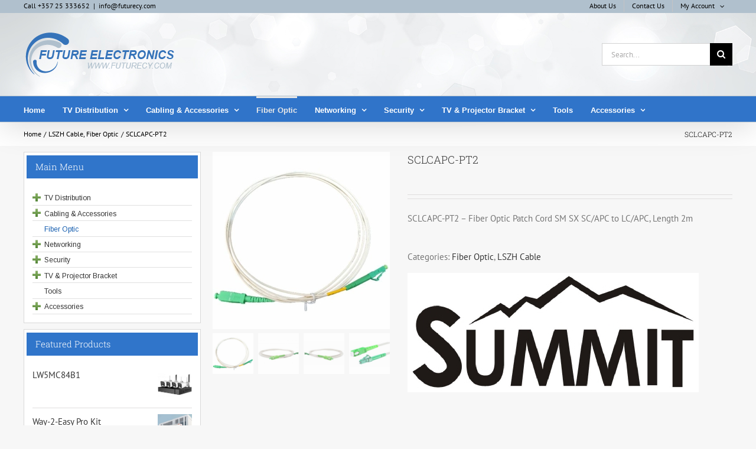

--- FILE ---
content_type: text/html; charset=UTF-8
request_url: https://www.futurecy.com/shop/cabling-accessories/lszh_cable/sclcapc-pt2-fiber-optic-patch-cord/
body_size: 35035
content:
<!DOCTYPE html>
<html class="avada-html-layout-wide avada-html-header-position-top" lang="en-US" prefix="og: http://ogp.me/ns# fb: http://ogp.me/ns/fb#">
<head>
	<meta http-equiv="X-UA-Compatible" content="IE=edge" />
	<meta http-equiv="Content-Type" content="text/html; charset=utf-8"/>
	<meta name="viewport" content="width=device-width, initial-scale=1" />
	<style id="awlb-live-editor">.fusion-builder-live .fusion-builder-live-toolbar .fusion-toolbar-nav > li.fusion-branding .fusion-builder-logo-wrapper .fusiona-avada-logo {background: url( https://www.futurecy.com/wp-content/uploads/2023/04/Logo-D.png ) no-repeat center !important;
				background-size: contain !important;
				width: 30px;
				height: 30px;}.fusion-builder-live .fusion-builder-live-toolbar .fusion-toolbar-nav > li.fusion-branding .fusion-builder-logo-wrapper .fusiona-avada-logo:before {
					display: none;
				}</style><meta name='robots' content='index, follow, max-image-preview:large, max-snippet:-1, max-video-preview:-1' />
	<style>img:is([sizes="auto" i], [sizes^="auto," i]) { contain-intrinsic-size: 3000px 1500px }</style>
	
	<!-- This site is optimized with the Yoast SEO plugin v26.8 - https://yoast.com/product/yoast-seo-wordpress/ -->
	<title>SCLCAPC-PT2 - Future Electronics</title>
	<meta name="description" content="SCLCAPC-PT2 - Fiber Optic Patch Cord SM SX SC/APC to LC/APC, Length 2m. 9/125 G657a2 with Aramid Yarn, 2mm OD, PVC LSZH white color Outer Jacket." />
	<link rel="canonical" href="https://www.futurecy.com/shop/cabling-accessories/lszh_cable/sclcapc-pt2-fiber-optic-patch-cord/" />
	<meta property="og:locale" content="en_US" />
	<meta property="og:type" content="article" />
	<meta property="og:title" content="SCLCAPC-PT2 - Future Electronics" />
	<meta property="og:description" content="SCLCAPC-PT2 - Fiber Optic Patch Cord SM SX SC/APC to LC/APC, Length 2m. 9/125 G657a2 with Aramid Yarn, 2mm OD, PVC LSZH white color Outer Jacket." />
	<meta property="og:url" content="https://www.futurecy.com/shop/cabling-accessories/lszh_cable/sclcapc-pt2-fiber-optic-patch-cord/" />
	<meta property="og:site_name" content="Future Electronics" />
	<meta property="article:publisher" content="https://www.facebook.com/Future-Electronics-Cyprus-567153250054763" />
	<meta property="article:modified_time" content="2024-08-11T08:40:24+00:00" />
	<meta property="og:image" content="https://www.futurecy.com/wp-content/uploads/2023/08/SCLCAPC-PTx_1.jpg" />
	<meta property="og:image:width" content="500" />
	<meta property="og:image:height" content="500" />
	<meta property="og:image:type" content="image/jpeg" />
	<meta name="twitter:card" content="summary_large_image" />
	<meta name="twitter:label1" content="Est. reading time" />
	<meta name="twitter:data1" content="3 minutes" />
	<script type="application/ld+json" class="yoast-schema-graph">{"@context":"https://schema.org","@graph":[{"@type":"WebPage","@id":"https://www.futurecy.com/shop/cabling-accessories/lszh_cable/sclcapc-pt2-fiber-optic-patch-cord/","url":"https://www.futurecy.com/shop/cabling-accessories/lszh_cable/sclcapc-pt2-fiber-optic-patch-cord/","name":"SCLCAPC-PT2 - Future Electronics","isPartOf":{"@id":"https://www.futurecy.com/#website"},"primaryImageOfPage":{"@id":"https://www.futurecy.com/shop/cabling-accessories/lszh_cable/sclcapc-pt2-fiber-optic-patch-cord/#primaryimage"},"image":{"@id":"https://www.futurecy.com/shop/cabling-accessories/lszh_cable/sclcapc-pt2-fiber-optic-patch-cord/#primaryimage"},"thumbnailUrl":"https://www.futurecy.com/wp-content/uploads/2023/08/SCLCAPC-PTx_1.jpg","datePublished":"2023-08-16T10:24:37+00:00","dateModified":"2024-08-11T08:40:24+00:00","description":"SCLCAPC-PT2 - Fiber Optic Patch Cord SM SX SC/APC to LC/APC, Length 2m. 9/125 G657a2 with Aramid Yarn, 2mm OD, PVC LSZH white color Outer Jacket.","breadcrumb":{"@id":"https://www.futurecy.com/shop/cabling-accessories/lszh_cable/sclcapc-pt2-fiber-optic-patch-cord/#breadcrumb"},"inLanguage":"en-US","potentialAction":[{"@type":"ReadAction","target":["https://www.futurecy.com/shop/cabling-accessories/lszh_cable/sclcapc-pt2-fiber-optic-patch-cord/"]}]},{"@type":"ImageObject","inLanguage":"en-US","@id":"https://www.futurecy.com/shop/cabling-accessories/lszh_cable/sclcapc-pt2-fiber-optic-patch-cord/#primaryimage","url":"https://www.futurecy.com/wp-content/uploads/2023/08/SCLCAPC-PTx_1.jpg","contentUrl":"https://www.futurecy.com/wp-content/uploads/2023/08/SCLCAPC-PTx_1.jpg","width":500,"height":500,"caption":"Patch Cord SM SX SC/APC to LC/APC"},{"@type":"BreadcrumbList","@id":"https://www.futurecy.com/shop/cabling-accessories/lszh_cable/sclcapc-pt2-fiber-optic-patch-cord/#breadcrumb","itemListElement":[{"@type":"ListItem","position":1,"name":"Home","item":"https://www.futurecy.com/"},{"@type":"ListItem","position":2,"name":"Shop","item":"https://www.futurecy.com/shop/"},{"@type":"ListItem","position":3,"name":"SCLCAPC-PT2"}]},{"@type":"WebSite","@id":"https://www.futurecy.com/#website","url":"https://www.futurecy.com/","name":"Future Electronics","description":"Satellite &amp; Terrestrial Solutions","potentialAction":[{"@type":"SearchAction","target":{"@type":"EntryPoint","urlTemplate":"https://www.futurecy.com/?s={search_term_string}"},"query-input":{"@type":"PropertyValueSpecification","valueRequired":true,"valueName":"search_term_string"}}],"inLanguage":"en-US"}]}</script>
	<!-- / Yoast SEO plugin. -->


<link rel="alternate" type="application/rss+xml" title="Future Electronics &raquo; Feed" href="https://www.futurecy.com/feed/" />
<link rel="alternate" type="application/rss+xml" title="Future Electronics &raquo; Comments Feed" href="https://www.futurecy.com/comments/feed/" />
								<link rel="icon" href="https://www.futurecy.com/wp-content/uploads/2016/10/favico.png" type="image/png" />
		
		
		
									<meta name="description" content="SCLCAPC-PT2 - Fiber Optic Patch Cord SM SX SC/APC to LC/APC, Length 2m
 
Indoor Fiber Optic Patch Cord Singlemode Simplex SC/APC-LC/APC 9/125 G657a2 with Aramid Yarn, 2mm OD, PVC LSZH white color Outer Jacket
Description:
Fiber optic patch cord provides a fast way to make communication devices in the field. They are designed, manufactured and tested"/>
				
		<meta property="og:locale" content="en_US"/>
		<meta property="og:type" content="article"/>
		<meta property="og:site_name" content="Future Electronics"/>
		<meta property="og:title" content="SCLCAPC-PT2 - Future Electronics"/>
				<meta property="og:description" content="SCLCAPC-PT2 - Fiber Optic Patch Cord SM SX SC/APC to LC/APC, Length 2m
 
Indoor Fiber Optic Patch Cord Singlemode Simplex SC/APC-LC/APC 9/125 G657a2 with Aramid Yarn, 2mm OD, PVC LSZH white color Outer Jacket
Description:
Fiber optic patch cord provides a fast way to make communication devices in the field. They are designed, manufactured and tested"/>
				<meta property="og:url" content="https://www.futurecy.com/shop/cabling-accessories/lszh_cable/sclcapc-pt2-fiber-optic-patch-cord/"/>
													<meta property="article:modified_time" content="2024-08-11T08:40:24+02:00"/>
											<meta property="og:image" content="https://www.futurecy.com/wp-content/uploads/2023/08/SCLCAPC-PTx_1.jpg"/>
		<meta property="og:image:width" content="500"/>
		<meta property="og:image:height" content="500"/>
		<meta property="og:image:type" content="image/jpeg"/>
				<script type="text/javascript">
/* <![CDATA[ */
window._wpemojiSettings = {"baseUrl":"https:\/\/s.w.org\/images\/core\/emoji\/16.0.1\/72x72\/","ext":".png","svgUrl":"https:\/\/s.w.org\/images\/core\/emoji\/16.0.1\/svg\/","svgExt":".svg","source":{"concatemoji":"https:\/\/www.futurecy.com\/wp-includes\/js\/wp-emoji-release.min.js?ver=6.8.3"}};
/*! This file is auto-generated */
!function(s,n){var o,i,e;function c(e){try{var t={supportTests:e,timestamp:(new Date).valueOf()};sessionStorage.setItem(o,JSON.stringify(t))}catch(e){}}function p(e,t,n){e.clearRect(0,0,e.canvas.width,e.canvas.height),e.fillText(t,0,0);var t=new Uint32Array(e.getImageData(0,0,e.canvas.width,e.canvas.height).data),a=(e.clearRect(0,0,e.canvas.width,e.canvas.height),e.fillText(n,0,0),new Uint32Array(e.getImageData(0,0,e.canvas.width,e.canvas.height).data));return t.every(function(e,t){return e===a[t]})}function u(e,t){e.clearRect(0,0,e.canvas.width,e.canvas.height),e.fillText(t,0,0);for(var n=e.getImageData(16,16,1,1),a=0;a<n.data.length;a++)if(0!==n.data[a])return!1;return!0}function f(e,t,n,a){switch(t){case"flag":return n(e,"\ud83c\udff3\ufe0f\u200d\u26a7\ufe0f","\ud83c\udff3\ufe0f\u200b\u26a7\ufe0f")?!1:!n(e,"\ud83c\udde8\ud83c\uddf6","\ud83c\udde8\u200b\ud83c\uddf6")&&!n(e,"\ud83c\udff4\udb40\udc67\udb40\udc62\udb40\udc65\udb40\udc6e\udb40\udc67\udb40\udc7f","\ud83c\udff4\u200b\udb40\udc67\u200b\udb40\udc62\u200b\udb40\udc65\u200b\udb40\udc6e\u200b\udb40\udc67\u200b\udb40\udc7f");case"emoji":return!a(e,"\ud83e\udedf")}return!1}function g(e,t,n,a){var r="undefined"!=typeof WorkerGlobalScope&&self instanceof WorkerGlobalScope?new OffscreenCanvas(300,150):s.createElement("canvas"),o=r.getContext("2d",{willReadFrequently:!0}),i=(o.textBaseline="top",o.font="600 32px Arial",{});return e.forEach(function(e){i[e]=t(o,e,n,a)}),i}function t(e){var t=s.createElement("script");t.src=e,t.defer=!0,s.head.appendChild(t)}"undefined"!=typeof Promise&&(o="wpEmojiSettingsSupports",i=["flag","emoji"],n.supports={everything:!0,everythingExceptFlag:!0},e=new Promise(function(e){s.addEventListener("DOMContentLoaded",e,{once:!0})}),new Promise(function(t){var n=function(){try{var e=JSON.parse(sessionStorage.getItem(o));if("object"==typeof e&&"number"==typeof e.timestamp&&(new Date).valueOf()<e.timestamp+604800&&"object"==typeof e.supportTests)return e.supportTests}catch(e){}return null}();if(!n){if("undefined"!=typeof Worker&&"undefined"!=typeof OffscreenCanvas&&"undefined"!=typeof URL&&URL.createObjectURL&&"undefined"!=typeof Blob)try{var e="postMessage("+g.toString()+"("+[JSON.stringify(i),f.toString(),p.toString(),u.toString()].join(",")+"));",a=new Blob([e],{type:"text/javascript"}),r=new Worker(URL.createObjectURL(a),{name:"wpTestEmojiSupports"});return void(r.onmessage=function(e){c(n=e.data),r.terminate(),t(n)})}catch(e){}c(n=g(i,f,p,u))}t(n)}).then(function(e){for(var t in e)n.supports[t]=e[t],n.supports.everything=n.supports.everything&&n.supports[t],"flag"!==t&&(n.supports.everythingExceptFlag=n.supports.everythingExceptFlag&&n.supports[t]);n.supports.everythingExceptFlag=n.supports.everythingExceptFlag&&!n.supports.flag,n.DOMReady=!1,n.readyCallback=function(){n.DOMReady=!0}}).then(function(){return e}).then(function(){var e;n.supports.everything||(n.readyCallback(),(e=n.source||{}).concatemoji?t(e.concatemoji):e.wpemoji&&e.twemoji&&(t(e.twemoji),t(e.wpemoji)))}))}((window,document),window._wpemojiSettings);
/* ]]> */
</script>
<style id='wp-emoji-styles-inline-css' type='text/css'>

	img.wp-smiley, img.emoji {
		display: inline !important;
		border: none !important;
		box-shadow: none !important;
		height: 1em !important;
		width: 1em !important;
		margin: 0 0.07em !important;
		vertical-align: -0.1em !important;
		background: none !important;
		padding: 0 !important;
	}
</style>
<link rel='stylesheet' id='accordions-css-css' href='https://www.futurecy.com/wp-content/plugins/woo-accordions/assets/css/woco-accordion.css?ver=6.8.3' type='text/css' media='all' />
<style id='accordions-css-inline-css' type='text/css'>
body .accordion-header h2{ color:#000000;}body .accordion-item-active .accordion-header h2{ color:#ffffff;}body .accordion-header{ background:#4582ce; }body .accordion-item-active .accordion-header{ background:#4582ce; }.accordion-header-icon{ color:#000000; }.accordion-header-icon.accordion-header-icon-active{ color:#ffffff;}
</style>
<style id='woocommerce-inline-inline-css' type='text/css'>
.woocommerce form .form-row .required { visibility: visible; }
</style>
<link rel='stylesheet' id='pwb-styles-frontend-css' href='https://www.futurecy.com/wp-content/plugins/perfect-woocommerce-brands/build/frontend/css/style.css?ver=3.6.8' type='text/css' media='all' />
<link rel='stylesheet' id='newsletter-css' href='https://www.futurecy.com/wp-content/plugins/newsletter/style.css?ver=9.1.2' type='text/css' media='all' />
<link rel='stylesheet' id='fusion-dynamic-css-css' href='https://www.futurecy.com/wp-content/uploads/fusion-styles/9637c68039b9946694f2519b6ee9dbc8.min.css?ver=3.14.2' type='text/css' media='all' />
<script type="text/template" id="tmpl-variation-template">
	<div class="woocommerce-variation-description">{{{ data.variation.variation_description }}}</div>
	<div class="woocommerce-variation-price">{{{ data.variation.price_html }}}</div>
	<div class="woocommerce-variation-availability">{{{ data.variation.availability_html }}}</div>
</script>
<script type="text/template" id="tmpl-unavailable-variation-template">
	<p role="alert">Sorry, this product is unavailable. Please choose a different combination.</p>
</script>
<script type="text/javascript" src="https://www.futurecy.com/wp-includes/js/jquery/jquery.min.js?ver=3.7.1" id="jquery-core-js"></script>
<script type="text/javascript" src="https://www.futurecy.com/wp-includes/js/jquery/jquery-migrate.min.js?ver=3.4.1" id="jquery-migrate-js"></script>
<script type="text/javascript" src="https://www.futurecy.com/wp-content/plugins/woocommerce/assets/js/zoom/jquery.zoom.min.js?ver=1.7.21-wc.10.4.3" id="wc-zoom-js" defer="defer" data-wp-strategy="defer"></script>
<script type="text/javascript" src="https://www.futurecy.com/wp-content/plugins/woocommerce/assets/js/flexslider/jquery.flexslider.min.js?ver=2.7.2-wc.10.4.3" id="wc-flexslider-js" defer="defer" data-wp-strategy="defer"></script>
<script type="text/javascript" id="wc-single-product-js-extra">
/* <![CDATA[ */
var wc_single_product_params = {"i18n_required_rating_text":"Please select a rating","i18n_rating_options":["1 of 5 stars","2 of 5 stars","3 of 5 stars","4 of 5 stars","5 of 5 stars"],"i18n_product_gallery_trigger_text":"View full-screen image gallery","review_rating_required":"yes","flexslider":{"rtl":false,"animation":"slide","smoothHeight":true,"directionNav":true,"controlNav":"thumbnails","slideshow":false,"animationSpeed":500,"animationLoop":true,"allowOneSlide":false,"prevText":"<i class=\"awb-icon-angle-left\"><\/i>","nextText":"<i class=\"awb-icon-angle-right\"><\/i>"},"zoom_enabled":"1","zoom_options":[],"photoswipe_enabled":"","photoswipe_options":{"shareEl":false,"closeOnScroll":false,"history":false,"hideAnimationDuration":0,"showAnimationDuration":0},"flexslider_enabled":"1"};
/* ]]> */
</script>
<script type="text/javascript" src="https://www.futurecy.com/wp-content/plugins/woocommerce/assets/js/frontend/single-product.min.js?ver=10.4.3" id="wc-single-product-js" defer="defer" data-wp-strategy="defer"></script>
<script type="text/javascript" src="https://www.futurecy.com/wp-content/plugins/woocommerce/assets/js/jquery-blockui/jquery.blockUI.min.js?ver=2.7.0-wc.10.4.3" id="wc-jquery-blockui-js" defer="defer" data-wp-strategy="defer"></script>
<script type="text/javascript" src="https://www.futurecy.com/wp-content/plugins/woocommerce/assets/js/js-cookie/js.cookie.min.js?ver=2.1.4-wc.10.4.3" id="wc-js-cookie-js" defer="defer" data-wp-strategy="defer"></script>
<script type="text/javascript" id="woocommerce-js-extra">
/* <![CDATA[ */
var woocommerce_params = {"ajax_url":"\/wp-admin\/admin-ajax.php","wc_ajax_url":"\/?wc-ajax=%%endpoint%%","i18n_password_show":"Show password","i18n_password_hide":"Hide password"};
/* ]]> */
</script>
<script type="text/javascript" src="https://www.futurecy.com/wp-content/plugins/woocommerce/assets/js/frontend/woocommerce.min.js?ver=10.4.3" id="woocommerce-js" defer="defer" data-wp-strategy="defer"></script>
<script type="text/javascript" src="https://www.futurecy.com/wp-includes/js/underscore.min.js?ver=1.13.7" id="underscore-js"></script>
<script type="text/javascript" id="wp-util-js-extra">
/* <![CDATA[ */
var _wpUtilSettings = {"ajax":{"url":"\/wp-admin\/admin-ajax.php"}};
/* ]]> */
</script>
<script type="text/javascript" src="https://www.futurecy.com/wp-includes/js/wp-util.min.js?ver=6.8.3" id="wp-util-js"></script>
<script type="text/javascript" id="wc-add-to-cart-variation-js-extra">
/* <![CDATA[ */
var wc_add_to_cart_variation_params = {"wc_ajax_url":"\/?wc-ajax=%%endpoint%%","i18n_no_matching_variations_text":"Sorry, no products matched your selection. Please choose a different combination.","i18n_make_a_selection_text":"Please select some product options before adding this product to your cart.","i18n_unavailable_text":"Sorry, this product is unavailable. Please choose a different combination.","i18n_reset_alert_text":"Your selection has been reset. Please select some product options before adding this product to your cart."};
/* ]]> */
</script>
<script type="text/javascript" src="https://www.futurecy.com/wp-content/plugins/woocommerce/assets/js/frontend/add-to-cart-variation.min.js?ver=10.4.3" id="wc-add-to-cart-variation-js" defer="defer" data-wp-strategy="defer"></script>
<link rel="https://api.w.org/" href="https://www.futurecy.com/wp-json/" /><link rel="alternate" title="JSON" type="application/json" href="https://www.futurecy.com/wp-json/wp/v2/product/18876" /><link rel="EditURI" type="application/rsd+xml" title="RSD" href="https://www.futurecy.com/xmlrpc.php?rsd" />
<meta name="generator" content="WordPress 6.8.3" />
<meta name="generator" content="WooCommerce 10.4.3" />
<link rel='shortlink' href='https://www.futurecy.com/?p=18876' />
<link rel="alternate" title="oEmbed (JSON)" type="application/json+oembed" href="https://www.futurecy.com/wp-json/oembed/1.0/embed?url=https%3A%2F%2Fwww.futurecy.com%2Fshop%2Fcabling-accessories%2Flszh_cable%2Fsclcapc-pt2-fiber-optic-patch-cord%2F" />
<link rel="alternate" title="oEmbed (XML)" type="text/xml+oembed" href="https://www.futurecy.com/wp-json/oembed/1.0/embed?url=https%3A%2F%2Fwww.futurecy.com%2Fshop%2Fcabling-accessories%2Flszh_cable%2Fsclcapc-pt2-fiber-optic-patch-cord%2F&#038;format=xml" />
<style type="text/css" id="css-fb-visibility">@media screen and (max-width: 640px){.fusion-no-small-visibility{display:none !important;}body .sm-text-align-center{text-align:center !important;}body .sm-text-align-left{text-align:left !important;}body .sm-text-align-right{text-align:right !important;}body .sm-text-align-justify{text-align:justify !important;}body .sm-flex-align-center{justify-content:center !important;}body .sm-flex-align-flex-start{justify-content:flex-start !important;}body .sm-flex-align-flex-end{justify-content:flex-end !important;}body .sm-mx-auto{margin-left:auto !important;margin-right:auto !important;}body .sm-ml-auto{margin-left:auto !important;}body .sm-mr-auto{margin-right:auto !important;}body .fusion-absolute-position-small{position:absolute;width:100%;}.awb-sticky.awb-sticky-small{ position: sticky; top: var(--awb-sticky-offset,0); }}@media screen and (min-width: 641px) and (max-width: 1024px){.fusion-no-medium-visibility{display:none !important;}body .md-text-align-center{text-align:center !important;}body .md-text-align-left{text-align:left !important;}body .md-text-align-right{text-align:right !important;}body .md-text-align-justify{text-align:justify !important;}body .md-flex-align-center{justify-content:center !important;}body .md-flex-align-flex-start{justify-content:flex-start !important;}body .md-flex-align-flex-end{justify-content:flex-end !important;}body .md-mx-auto{margin-left:auto !important;margin-right:auto !important;}body .md-ml-auto{margin-left:auto !important;}body .md-mr-auto{margin-right:auto !important;}body .fusion-absolute-position-medium{position:absolute;width:100%;}.awb-sticky.awb-sticky-medium{ position: sticky; top: var(--awb-sticky-offset,0); }}@media screen and (min-width: 1025px){.fusion-no-large-visibility{display:none !important;}body .lg-text-align-center{text-align:center !important;}body .lg-text-align-left{text-align:left !important;}body .lg-text-align-right{text-align:right !important;}body .lg-text-align-justify{text-align:justify !important;}body .lg-flex-align-center{justify-content:center !important;}body .lg-flex-align-flex-start{justify-content:flex-start !important;}body .lg-flex-align-flex-end{justify-content:flex-end !important;}body .lg-mx-auto{margin-left:auto !important;margin-right:auto !important;}body .lg-ml-auto{margin-left:auto !important;}body .lg-mr-auto{margin-right:auto !important;}body .fusion-absolute-position-large{position:absolute;width:100%;}.awb-sticky.awb-sticky-large{ position: sticky; top: var(--awb-sticky-offset,0); }}</style><style type="text/css" id="fusion-branding-style">#wpadminbar .avada-menu > .ab-item:before,#wpadminbar > #wp-toolbar #wp-admin-bar-fb-edit > .ab-item:before {background: url( https://www.futurecy.com/wp-content/uploads/2023/04/nxdpro-solutions-website-icon-144x144-1.png ) no-repeat center !important;background-size: auto !important;content: "" !important;
						padding: 2px 0;
						width: 20px;
						height: 20px;
						background-size: contain !important;}</style>	<noscript><style>.woocommerce-product-gallery{ opacity: 1 !important; }</style></noscript>
			<script type="text/javascript">
			var doc = document.documentElement;
			doc.setAttribute( 'data-useragent', navigator.userAgent );
		</script>
		
	<link rel="stylesheet" href="https://fonts.googleapis.com/css?family=Arimo:400|Quattrocento+Sans:400&subset=latin" type="text/css" /><link rel="stylesheet" href="https://www.futurecy.com/wp-content/cache/css/static/d0338fb77a077b9c871fe43afbab61ea.css" type="text/css" /><script type="text/javascript">
(function (w, d, u) {
    if(w.njQuery === u){
        w.bindNextendQ = [];
    
        function pushToReady(x) {
            w.bindNextendQ.push([alias.handler,"ready", x]);
        }
        
        function pushToLoad(x) {
            w.bindNextendQ.push([alias.handler,"load", x]);
        }

        var alias = {
            handler: w,
            ready: pushToReady,
            load: pushToLoad
        }

        w.njQuery = function (handler) {
            alias.handler = handler;
            return alias;
        }
    }
})(window, document);
              </script></head>

<body class="wp-singular product-template-default single single-product postid-18876 wp-theme-Avada theme-Avada woocommerce woocommerce-page woocommerce-no-js has-sidebar fusion-image-hovers fusion-pagination-sizing fusion-button_type-flat fusion-button_span-no fusion-button_gradient-linear avada-image-rollover-circle-yes avada-image-rollover-yes avada-image-rollover-direction-fade fusion-body ltr fusion-sticky-header no-mobile-slidingbar avada-has-rev-slider-styles fusion-disable-outline fusion-sub-menu-fade mobile-logo-pos-left layout-wide-mode avada-has-boxed-modal-shadow-none layout-scroll-offset-full avada-has-zero-margin-offset-top fusion-top-header menu-text-align-left fusion-woo-product-design-clean fusion-woo-shop-page-columns-5 fusion-woo-related-columns-5 fusion-woo-archive-page-columns-5 fusion-woocommerce-equal-heights avada-has-woo-gallery-disabled woo-sale-badge-circle woo-outofstock-badge-top_bar mobile-menu-design-modern fusion-show-pagination-text fusion-header-layout-v4 avada-responsive avada-footer-fx-none avada-menu-highlight-style-bar fusion-search-form-classic fusion-main-menu-search-overlay fusion-avatar-square avada-sticky-shrinkage avada-dropdown-styles avada-blog-layout-grid avada-blog-archive-layout-grid avada-header-shadow-yes avada-menu-icon-position-left avada-has-megamenu-shadow avada-has-mainmenu-dropdown-divider avada-has-mobile-menu-search avada-has-megamenu-item-divider avada-has-breadcrumb-mobile-hidden avada-has-titlebar-bar_and_content avada-has-header-bg-image avada-header-bg-no-repeat avada-has-header-bg-full avada-has-pagination-padding avada-flyout-menu-direction-fade avada-ec-views-v1" data-awb-post-id="18876">
		<a class="skip-link screen-reader-text" href="#content">Skip to content</a>

	<div id="boxed-wrapper">
		
		<div id="wrapper" class="fusion-wrapper">
			<div id="home" style="position:relative;top:-1px;"></div>
							
					
			<header class="fusion-header-wrapper fusion-header-shadow">
				<div class="fusion-header-v4 fusion-logo-alignment fusion-logo-left fusion-sticky-menu-1 fusion-sticky-logo-1 fusion-mobile-logo-1 fusion-sticky-menu-only fusion-header-menu-align-left fusion-mobile-menu-design-modern">
					
<div class="fusion-secondary-header">
	<div class="fusion-row">
					<div class="fusion-alignleft">
				<div class="fusion-contact-info"><span class="fusion-contact-info-phone-number">Call +357 25 333652</span><span class="fusion-header-separator">|</span><span class="fusion-contact-info-email-address"><a href="mailto:i&#110;fo&#64;&#102;&#117;tur&#101;cy&#46;com">i&#110;fo&#64;&#102;&#117;tur&#101;cy&#46;com</a></span></div>			</div>
							<div class="fusion-alignright">
				<nav class="fusion-secondary-menu" role="navigation" aria-label="Secondary Menu"><ul id="menu-top-menu" class="menu"><li  id="menu-item-13084"  class="menu-item menu-item-type-post_type menu-item-object-page menu-item-13084"  data-item-id="13084"><a  href="https://www.futurecy.com/about-us/" class="fusion-bar-highlight"><span class="menu-text">About Us</span></a></li><li  id="menu-item-12611"  class="menu-item menu-item-type-post_type menu-item-object-page menu-item-12611"  data-item-id="12611"><a  href="https://www.futurecy.com/contact-us/" class="fusion-bar-highlight"><span class="menu-text">Contact Us</span></a></li><li class="menu-item fusion-dropdown-menu menu-item-has-children fusion-custom-menu-item fusion-menu-login-box"><a href="https://www.futurecy.com/my-account/" aria-haspopup="true" class="fusion-bar-highlight"><span class="menu-text">My Account</span><span class="fusion-caret"><i class="fusion-dropdown-indicator"></i></span></a><div class="fusion-custom-menu-item-contents"><form action="https://www.futurecy.com/wp-login.php" name="loginform" method="post"><p><input type="text" class="input-text" name="log" id="username-top-menu-69805dd9f3135" value="" placeholder="Username" /></p><p><input type="password" class="input-text" name="pwd" id="password-top-menu-69805dd9f3135" value="" placeholder="Password" /></p><p class="fusion-remember-checkbox"><label for="fusion-menu-login-box-rememberme-top-menu-69805dd9f3135"><input name="rememberme" type="checkbox" id="fusion-menu-login-box-rememberme" value="forever"> Remember Me</label></p><input type="hidden" name="fusion_woo_login_box" value="true" /><p class="fusion-login-box-submit"><input type="submit" name="wp-submit" id="wp-submit-top-menu-69805dd9f3135" class="button button-small default comment-submit" value="Log In"><input type="hidden" name="redirect" value=""></p></form><a class="fusion-menu-login-box-register" href="https://www.futurecy.com/my-account/" title="Register">Register</a></div></li></ul></nav><nav class="fusion-mobile-nav-holder fusion-mobile-menu-text-align-left" aria-label="Secondary Mobile Menu"></nav>			</div>
			</div>
</div>
<div class="fusion-header-sticky-height"></div>
<div class="fusion-sticky-header-wrapper"> <!-- start fusion sticky header wrapper -->
	<div class="fusion-header">
		<div class="fusion-row">
							<div class="fusion-logo" data-margin-top="0px" data-margin-bottom="0px" data-margin-left="0px" data-margin-right="0px">
			<a class="fusion-logo-link"  href="https://www.futurecy.com/" >

						<!-- standard logo -->
			<img src="https://www.futurecy.com/wp-content/uploads/2016/10/logo-small.png" srcset="https://www.futurecy.com/wp-content/uploads/2016/10/logo-small.png 1x, https://www.futurecy.com/wp-content/uploads/2016/10/logo-retina.png 2x" width="258" height="80" style="max-height:80px;height:auto;" alt="Future Electronics Logo" data-retina_logo_url="https://www.futurecy.com/wp-content/uploads/2016/10/logo-retina.png" class="fusion-standard-logo" />

											<!-- mobile logo -->
				<img src="https://www.futurecy.com/wp-content/uploads/2016/10/logo-sticky.png" srcset="https://www.futurecy.com/wp-content/uploads/2016/10/logo-sticky.png 1x, https://www.futurecy.com/wp-content/uploads/2016/10/logo-small.png 2x" width="129" height="40" style="max-height:40px;height:auto;" alt="Future Electronics Logo" data-retina_logo_url="https://www.futurecy.com/wp-content/uploads/2016/10/logo-small.png" class="fusion-mobile-logo" />
			
											<!-- sticky header logo -->
				<img src="https://www.futurecy.com/wp-content/uploads/2016/10/logo-sticky.png" srcset="https://www.futurecy.com/wp-content/uploads/2016/10/logo-sticky.png 1x, https://www.futurecy.com/wp-content/uploads/2016/10/logo-small.png 2x" width="129" height="40" style="max-height:40px;height:auto;" alt="Future Electronics Logo" data-retina_logo_url="https://www.futurecy.com/wp-content/uploads/2016/10/logo-small.png" class="fusion-sticky-logo" />
					</a>
		
<div class="fusion-header-content-3-wrapper">
			<div class="fusion-secondary-menu-search">
					<form role="search" class="searchform fusion-search-form  fusion-search-form-classic" method="get" action="https://www.futurecy.com/">
			<div class="fusion-search-form-content">

				
				<div class="fusion-search-field search-field">
					<label><span class="screen-reader-text">Search for:</span>
													<input type="search" value="" name="s" class="s" placeholder="Search..." required aria-required="true" aria-label="Search..."/>
											</label>
				</div>
				<div class="fusion-search-button search-button">
					<input type="submit" class="fusion-search-submit searchsubmit" aria-label="Search" value="&#xf002;" />
									</div>

				
			</div>


			
		</form>
				</div>
	</div>
</div>
								<div class="fusion-mobile-menu-icons">
							<a href="#" class="fusion-icon awb-icon-bars" aria-label="Toggle mobile menu" aria-expanded="false"></a>
		
					<a href="#" class="fusion-icon awb-icon-search" aria-label="Toggle mobile search"></a>
		
		
			</div>
			
					</div>
	</div>
	<div class="fusion-secondary-main-menu">
		<div class="fusion-row">
			<nav class="fusion-main-menu" aria-label="Main Menu"><div class="fusion-overlay-search">		<form role="search" class="searchform fusion-search-form  fusion-search-form-classic" method="get" action="https://www.futurecy.com/">
			<div class="fusion-search-form-content">

				
				<div class="fusion-search-field search-field">
					<label><span class="screen-reader-text">Search for:</span>
													<input type="search" value="" name="s" class="s" placeholder="Search..." required aria-required="true" aria-label="Search..."/>
											</label>
				</div>
				<div class="fusion-search-button search-button">
					<input type="submit" class="fusion-search-submit searchsubmit" aria-label="Search" value="&#xf002;" />
									</div>

				
			</div>


			
		</form>
		<div class="fusion-search-spacer"></div><a href="#" role="button" aria-label="Close Search" class="fusion-close-search"></a></div><ul id="menu-main-menu" class="fusion-menu"><li  id="menu-item-12339"  class="menu-item menu-item-type-post_type menu-item-object-page menu-item-home menu-item-12339"  data-item-id="12339"><a  href="https://www.futurecy.com/" class="fusion-bar-highlight"><span class="menu-text">Home</span></a></li><li  id="menu-item-12283"  class="menu-item menu-item-type-taxonomy menu-item-object-product_cat menu-item-has-children menu-item-12283 fusion-dropdown-menu"  data-item-id="12283"><a  href="https://www.futurecy.com/product-category/tv-distribution/" class="fusion-bar-highlight"><span class="menu-text">TV Distribution</span> <span class="fusion-caret"><i class="fusion-dropdown-indicator" aria-hidden="true"></i></span></a><ul class="sub-menu"><li  id="menu-item-12596"  class="menu-item menu-item-type-taxonomy menu-item-object-product_cat menu-item-has-children menu-item-12596 fusion-dropdown-submenu" ><a  href="https://www.futurecy.com/product-category/tv-distribution/set-top-box/" class="fusion-bar-highlight"><span>Set-Top-Box</span></a><ul class="sub-menu"><li  id="menu-item-12597"  class="menu-item menu-item-type-taxonomy menu-item-object-product_cat menu-item-12597" ><a  href="https://www.futurecy.com/product-category/tv-distribution/set-top-box/iptv-stb/" class="fusion-bar-highlight"><span>IPTV STB</span></a></li><li  id="menu-item-12598"  class="menu-item menu-item-type-taxonomy menu-item-object-product_cat menu-item-12598" ><a  href="https://www.futurecy.com/product-category/tv-distribution/set-top-box/satellite-stb/" class="fusion-bar-highlight"><span>Satellite STB</span></a></li><li  id="menu-item-12599"  class="menu-item menu-item-type-taxonomy menu-item-object-product_cat menu-item-12599" ><a  href="https://www.futurecy.com/product-category/tv-distribution/set-top-box/terrestrial-stb/" class="fusion-bar-highlight"><span>Terrestrial STB</span></a></li></ul></li><li  id="menu-item-12286"  class="menu-item menu-item-type-taxonomy menu-item-object-product_cat menu-item-12286 fusion-dropdown-submenu" ><a  href="https://www.futurecy.com/product-category/tv-distribution/cam-module/" class="fusion-bar-highlight"><span>Cam Module</span></a></li><li  id="menu-item-12287"  class="menu-item menu-item-type-taxonomy menu-item-object-product_cat menu-item-12287 fusion-dropdown-submenu" ><a  href="https://www.futurecy.com/product-category/tv-distribution/satellite-dish/" class="fusion-bar-highlight"><span>Satellite Dish</span></a></li><li  id="menu-item-12288"  class="menu-item menu-item-type-taxonomy menu-item-object-product_cat menu-item-has-children menu-item-12288 fusion-dropdown-submenu" ><a  href="https://www.futurecy.com/product-category/tv-distribution/lnb-feed-horn-holder/" class="fusion-bar-highlight"><span>LNB, Feed Horn &#038; Holder</span></a><ul class="sub-menu"><li  id="menu-item-12289"  class="menu-item menu-item-type-taxonomy menu-item-object-product_cat menu-item-12289" ><a  href="https://www.futurecy.com/product-category/tv-distribution/lnb-feed-horn-holder/offset-lnb/" class="fusion-bar-highlight"><span>Offset LNB</span></a></li><li  id="menu-item-12290"  class="menu-item menu-item-type-taxonomy menu-item-object-product_cat menu-item-12290" ><a  href="https://www.futurecy.com/product-category/tv-distribution/lnb-feed-horn-holder/prime-focus-lnb/" class="fusion-bar-highlight"><span>Prime Focus LNB</span></a></li><li  id="menu-item-12291"  class="menu-item menu-item-type-taxonomy menu-item-object-product_cat menu-item-12291" ><a  href="https://www.futurecy.com/product-category/tv-distribution/lnb-feed-horn-holder/feed-horn/" class="fusion-bar-highlight"><span>Feed Horn</span></a></li><li  id="menu-item-12292"  class="menu-item menu-item-type-taxonomy menu-item-object-product_cat menu-item-12292" ><a  href="https://www.futurecy.com/product-category/tv-distribution/lnb-feed-horn-holder/lnb-holder/" class="fusion-bar-highlight"><span>LNB Holder</span></a></li></ul></li><li  id="menu-item-12294"  class="menu-item menu-item-type-taxonomy menu-item-object-product_cat menu-item-12294 fusion-dropdown-submenu" ><a  href="https://www.futurecy.com/product-category/tv-distribution/terrestrial-antenna/" class="fusion-bar-highlight"><span>Terrestrial Antenna</span></a></li><li  id="menu-item-12295"  class="menu-item menu-item-type-taxonomy menu-item-object-product_cat menu-item-12295 fusion-dropdown-submenu" ><a  href="https://www.futurecy.com/product-category/tv-distribution/bases-and-support-fixture/" class="fusion-bar-highlight"><span>Bases and Support Fixture</span></a></li><li  id="menu-item-12296"  class="menu-item menu-item-type-taxonomy menu-item-object-product_cat menu-item-has-children menu-item-12296 fusion-dropdown-submenu" ><a  href="https://www.futurecy.com/product-category/tv-distribution/combiner/" class="fusion-bar-highlight"><span>Combiner</span></a><ul class="sub-menu"><li  id="menu-item-12297"  class="menu-item menu-item-type-taxonomy menu-item-object-product_cat menu-item-12297" ><a  href="https://www.futurecy.com/product-category/tv-distribution/combiner/diseqc/" class="fusion-bar-highlight"><span>DiSEqC</span></a></li><li  id="menu-item-12298"  class="menu-item menu-item-type-taxonomy menu-item-object-product_cat menu-item-12298" ><a  href="https://www.futurecy.com/product-category/tv-distribution/combiner/diplexer/" class="fusion-bar-highlight"><span>Diplexer</span></a></li><li  id="menu-item-12299"  class="menu-item menu-item-type-taxonomy menu-item-object-product_cat menu-item-12299" ><a  href="https://www.futurecy.com/product-category/tv-distribution/combiner/splitter/" class="fusion-bar-highlight"><span>Splitter</span></a></li><li  id="menu-item-12300"  class="menu-item menu-item-type-taxonomy menu-item-object-product_cat menu-item-12300" ><a  href="https://www.futurecy.com/product-category/tv-distribution/combiner/tap-splitter/" class="fusion-bar-highlight"><span>Tap Splitter</span></a></li><li  id="menu-item-12301"  class="menu-item menu-item-type-taxonomy menu-item-object-product_cat menu-item-12301" ><a  href="https://www.futurecy.com/product-category/tv-distribution/combiner/mixer/" class="fusion-bar-highlight"><span>Mixer</span></a></li></ul></li><li  id="menu-item-12302"  class="menu-item menu-item-type-taxonomy menu-item-object-product_cat menu-item-12302 fusion-dropdown-submenu" ><a  href="https://www.futurecy.com/product-category/tv-distribution/satellite-terrestrial-finder/" class="fusion-bar-highlight"><span>Satellite &#038; Terrestrial Finder</span></a></li><li  id="menu-item-12303"  class="menu-item menu-item-type-taxonomy menu-item-object-product_cat menu-item-12303 fusion-dropdown-submenu" ><a  href="https://www.futurecy.com/product-category/tv-distribution/actuator-diseqc-motor-positioner/" class="fusion-bar-highlight"><span>Actuator, Diseqc Motor &#038; Positioner</span></a></li><li  id="menu-item-12316"  class="menu-item menu-item-type-taxonomy menu-item-object-product_cat menu-item-12316 fusion-dropdown-submenu" ><a  href="https://www.futurecy.com/product-category/tv-distribution/wireless-av-sender/" class="fusion-bar-highlight"><span>Wireless AV Sender</span></a></li><li  id="menu-item-12315"  class="menu-item menu-item-type-taxonomy menu-item-object-product_cat menu-item-has-children menu-item-12315 fusion-dropdown-submenu" ><a  href="https://www.futurecy.com/product-category/tv-distribution/ir-remote-extender/" class="fusion-bar-highlight"><span>IR Remote Extender</span></a><ul class="sub-menu"><li  id="menu-item-12334"  class="menu-item menu-item-type-taxonomy menu-item-object-product_cat menu-item-12334" ><a  href="https://www.futurecy.com/product-category/tv-distribution/ir-remote-extender/wireless/" class="fusion-bar-highlight"><span>Wireless</span></a></li><li  id="menu-item-12337"  class="menu-item menu-item-type-taxonomy menu-item-object-product_cat menu-item-12337" ><a  href="https://www.futurecy.com/product-category/tv-distribution/ir-remote-extender/coax/" class="fusion-bar-highlight"><span>Coax</span></a></li><li  id="menu-item-12336"  class="menu-item menu-item-type-taxonomy menu-item-object-product_cat menu-item-12336" ><a  href="https://www.futurecy.com/product-category/tv-distribution/ir-remote-extender/wire/" class="fusion-bar-highlight"><span>Wire</span></a></li></ul></li><li  id="menu-item-12317"  class="menu-item menu-item-type-taxonomy menu-item-object-product_cat menu-item-has-children menu-item-12317 fusion-dropdown-submenu" ><a  href="https://www.futurecy.com/product-category/tv-distribution/modulator-coaxial-streamer/" class="fusion-bar-highlight"><span>Modulator &#038; Coaxial Streamer</span></a><ul class="sub-menu"><li  id="menu-item-12318"  class="menu-item menu-item-type-taxonomy menu-item-object-product_cat menu-item-12318" ><a  href="https://www.futurecy.com/product-category/tv-distribution/modulator-coaxial-streamer/digital-rf-modulator/" class="fusion-bar-highlight"><span>Digital RF Modulator</span></a></li><li  id="menu-item-12319"  class="menu-item menu-item-type-taxonomy menu-item-object-product_cat menu-item-12319" ><a  href="https://www.futurecy.com/product-category/tv-distribution/modulator-coaxial-streamer/analogue-rf-modulator/" class="fusion-bar-highlight"><span>Analogue RF Modulator</span></a></li><li  id="menu-item-12335"  class="menu-item menu-item-type-taxonomy menu-item-object-product_cat menu-item-12335" ><a  href="https://www.futurecy.com/product-category/tv-distribution/modulator-coaxial-streamer/coaxial-hd-video-streamer-with-ir-remote-extender/" class="fusion-bar-highlight"><span>Coaxial HD Video Streamer with IR Remote Extender</span></a></li></ul></li><li  id="menu-item-12320"  class="menu-item menu-item-type-taxonomy menu-item-object-product_cat menu-item-has-children menu-item-12320 fusion-dropdown-submenu" ><a  href="https://www.futurecy.com/product-category/tv-distribution/amplifier/" class="fusion-bar-highlight"><span>Amplifier</span></a><ul class="sub-menu"><li  id="menu-item-12321"  class="menu-item menu-item-type-taxonomy menu-item-object-product_cat menu-item-12321" ><a  href="https://www.futurecy.com/product-category/tv-distribution/amplifier/sat-if-line-amplifier-equalizer-sat-terrestrial/" class="fusion-bar-highlight"><span>SAT-IF Line Amplifier &#038; Equalizer (SAT &#038; Terrestrial)</span></a></li><li  id="menu-item-12322"  class="menu-item menu-item-type-taxonomy menu-item-object-product_cat menu-item-12322" ><a  href="https://www.futurecy.com/product-category/tv-distribution/amplifier/medium-high-power-line-amplifier/" class="fusion-bar-highlight"><span>Medium &#038; High Power Line Amplifier</span></a></li><li  id="menu-item-12323"  class="menu-item menu-item-type-taxonomy menu-item-object-product_cat menu-item-12323" ><a  href="https://www.futurecy.com/product-category/tv-distribution/amplifier/twin-channel-amplifier/" class="fusion-bar-highlight"><span>Twin Channel Amplifier</span></a></li><li  id="menu-item-12324"  class="menu-item menu-item-type-taxonomy menu-item-object-product_cat menu-item-12324" ><a  href="https://www.futurecy.com/product-category/tv-distribution/amplifier/split-band-line-amplifier/" class="fusion-bar-highlight"><span>Split Band Line Amplifier</span></a></li><li  id="menu-item-12325"  class="menu-item menu-item-type-taxonomy menu-item-object-product_cat menu-item-12325" ><a  href="https://www.futurecy.com/product-category/tv-distribution/amplifier/multiband-terrestrial-medium-high-power-amplifier/" class="fusion-bar-highlight"><span>Multiband Terrestrial Medium &#038; High Power Amplifier</span></a></li><li  id="menu-item-12326"  class="menu-item menu-item-type-taxonomy menu-item-object-product_cat menu-item-12326" ><a  href="https://www.futurecy.com/product-category/tv-distribution/amplifier/mast-multiband-terrestrial-amplifier-power-supply/" class="fusion-bar-highlight"><span>Mast Multiband Terrestrial Amplifier &#038; Power Supply</span></a></li></ul></li><li  id="menu-item-12327"  class="menu-item menu-item-type-taxonomy menu-item-object-product_cat menu-item-has-children menu-item-12327 fusion-dropdown-submenu" ><a  href="https://www.futurecy.com/product-category/tv-distribution/headend-and-accessories/" class="fusion-bar-highlight"><span>HeadEnd and Accessories</span></a><ul class="sub-menu"><li  id="menu-item-12328"  class="menu-item menu-item-type-taxonomy menu-item-object-product_cat menu-item-12328" ><a  href="https://www.futurecy.com/product-category/tv-distribution/headend-and-accessories/standalone-headend/" class="fusion-bar-highlight"><span>Standalone HeadEnd</span></a></li><li  id="menu-item-12329"  class="menu-item menu-item-type-taxonomy menu-item-object-product_cat menu-item-12329" ><a  href="https://www.futurecy.com/product-category/tv-distribution/headend-and-accessories/compact-modular-headend/" class="fusion-bar-highlight"><span>Compact Modular HeadEnd</span></a></li><li  id="menu-item-12330"  class="menu-item menu-item-type-taxonomy menu-item-object-product_cat menu-item-12330" ><a  href="https://www.futurecy.com/product-category/tv-distribution/headend-and-accessories/mini-modular-headend/" class="fusion-bar-highlight"><span>Mini Modular HeadEnd</span></a></li><li  id="menu-item-12331"  class="menu-item menu-item-type-taxonomy menu-item-object-product_cat menu-item-12331" ><a  href="https://www.futurecy.com/product-category/tv-distribution/headend-and-accessories/multichannel-headend-4xx-series/" class="fusion-bar-highlight"><span>Multichannel HeadEnd 4XX Series</span></a></li><li  id="menu-item-12332"  class="menu-item menu-item-type-taxonomy menu-item-object-product_cat menu-item-12332" ><a  href="https://www.futurecy.com/product-category/tv-distribution/headend-and-accessories/headend-accessories/" class="fusion-bar-highlight"><span>HeadEnd Accessories</span></a></li></ul></li><li  id="menu-item-12304"  class="menu-item menu-item-type-taxonomy menu-item-object-product_cat menu-item-has-children menu-item-12304 fusion-dropdown-submenu" ><a  href="https://www.futurecy.com/product-category/tv-distribution/multiswitch-and-accessories/" class="fusion-bar-highlight"><span>Multiswitch and Accessories</span></a><ul class="sub-menu"><li  id="menu-item-15250"  class="menu-item menu-item-type-taxonomy menu-item-object-product_cat menu-item-15250" ><a  href="https://www.futurecy.com/product-category/tv-distribution/multiswitch-and-accessories/dscr-system/" class="fusion-bar-highlight"><span>dSCR System</span></a></li><li  id="menu-item-12333"  class="menu-item menu-item-type-taxonomy menu-item-object-product_cat menu-item-12333" ><a  href="https://www.futurecy.com/product-category/tv-distribution/multiswitch-and-accessories/4-cable-system/" class="fusion-bar-highlight"><span>4 Cable System</span></a></li><li  id="menu-item-12338"  class="menu-item menu-item-type-taxonomy menu-item-object-product_cat menu-item-12338" ><a  href="https://www.futurecy.com/product-category/tv-distribution/multiswitch-and-accessories/5-cable-system/" class="fusion-bar-highlight"><span>5 Cable System</span></a></li><li  id="menu-item-12305"  class="menu-item menu-item-type-taxonomy menu-item-object-product_cat menu-item-12305" ><a  href="https://www.futurecy.com/product-category/tv-distribution/multiswitch-and-accessories/9-cable-system/" class="fusion-bar-highlight"><span>9 Cable System</span></a></li><li  id="menu-item-12306"  class="menu-item menu-item-type-taxonomy menu-item-object-product_cat menu-item-12306" ><a  href="https://www.futurecy.com/product-category/tv-distribution/multiswitch-and-accessories/17-cable-system/" class="fusion-bar-highlight"><span>17 Cable System</span></a></li><li  id="menu-item-12307"  class="menu-item menu-item-type-taxonomy menu-item-object-product_cat menu-item-12307" ><a  href="https://www.futurecy.com/product-category/tv-distribution/multiswitch-and-accessories/multiswitch-accessories/" class="fusion-bar-highlight"><span>Multiswitch Accessories</span></a></li></ul></li><li  id="menu-item-12308"  class="menu-item menu-item-type-taxonomy menu-item-object-product_cat menu-item-12308 fusion-dropdown-submenu" ><a  href="https://www.futurecy.com/product-category/tv-distribution/coaxial-cable/" class="fusion-bar-highlight"><span>Coaxial cable</span></a></li><li  id="menu-item-12309"  class="menu-item menu-item-type-taxonomy menu-item-object-product_cat menu-item-has-children menu-item-12309 fusion-dropdown-submenu" ><a  href="https://www.futurecy.com/product-category/tv-distribution/connector-adapter-wall-socket-tool/" class="fusion-bar-highlight"><span>Connector, Adapter, Wall Socket &#038; Tool</span></a><ul class="sub-menu"><li  id="menu-item-12310"  class="menu-item menu-item-type-taxonomy menu-item-object-product_cat menu-item-12310" ><a  href="https://www.futurecy.com/product-category/tv-distribution/connector-adapter-wall-socket-tool/f/" class="fusion-bar-highlight"><span>F</span></a></li><li  id="menu-item-12311"  class="menu-item menu-item-type-taxonomy menu-item-object-product_cat menu-item-12311" ><a  href="https://www.futurecy.com/product-category/tv-distribution/connector-adapter-wall-socket-tool/rf/" class="fusion-bar-highlight"><span>RF</span></a></li><li  id="menu-item-12312"  class="menu-item menu-item-type-taxonomy menu-item-object-product_cat menu-item-12312" ><a  href="https://www.futurecy.com/product-category/tv-distribution/connector-adapter-wall-socket-tool/rca/" class="fusion-bar-highlight"><span>RCA</span></a></li><li  id="menu-item-12313"  class="menu-item menu-item-type-taxonomy menu-item-object-product_cat menu-item-12313" ><a  href="https://www.futurecy.com/product-category/tv-distribution/connector-adapter-wall-socket-tool/wall-socket/" class="fusion-bar-highlight"><span>Wall Socket</span></a></li></ul></li></ul></li><li  id="menu-item-12341"  class="menu-item menu-item-type-taxonomy menu-item-object-product_cat current-product-ancestor menu-item-has-children menu-item-12341 fusion-dropdown-menu"  data-item-id="12341"><a  href="https://www.futurecy.com/product-category/cabling-accessories/" class="fusion-bar-highlight"><span class="menu-text">Cabling &amp; Accessories</span> <span class="fusion-caret"><i class="fusion-dropdown-indicator" aria-hidden="true"></i></span></a><ul class="sub-menu"><li  id="menu-item-12342"  class="menu-item menu-item-type-taxonomy menu-item-object-product_cat menu-item-12342 fusion-dropdown-submenu" ><a  href="https://www.futurecy.com/product-category/cabling-accessories/coaxial-cable-cabling-accessories/" class="fusion-bar-highlight"><span>Coaxial Cable</span></a></li><li  id="menu-item-12343"  class="menu-item menu-item-type-taxonomy menu-item-object-product_cat menu-item-has-children menu-item-12343 fusion-dropdown-submenu" ><a  href="https://www.futurecy.com/product-category/cabling-accessories/network-cable/" class="fusion-bar-highlight"><span>Network Cable</span></a><ul class="sub-menu"><li  id="menu-item-12344"  class="menu-item menu-item-type-taxonomy menu-item-object-product_cat menu-item-12344" ><a  href="https://www.futurecy.com/product-category/cabling-accessories/network-cable/patch/" class="fusion-bar-highlight"><span>Patch</span></a></li><li  id="menu-item-12345"  class="menu-item menu-item-type-taxonomy menu-item-object-product_cat menu-item-12345" ><a  href="https://www.futurecy.com/product-category/cabling-accessories/network-cable/cat5e-cat6-cat7/" class="fusion-bar-highlight"><span>Cat5e, Cat6 &amp; Cat7</span></a></li></ul></li><li  id="menu-item-12346"  class="menu-item menu-item-type-taxonomy menu-item-object-product_cat menu-item-12346 fusion-dropdown-submenu" ><a  href="https://www.futurecy.com/product-category/cabling-accessories/speaker-cable/" class="fusion-bar-highlight"><span>Speaker Cable</span></a></li><li  id="menu-item-12347"  class="menu-item menu-item-type-taxonomy menu-item-object-product_cat menu-item-12347 fusion-dropdown-submenu" ><a  href="https://www.futurecy.com/product-category/cabling-accessories/cctv-rg592dc/" class="fusion-bar-highlight"><span>CCTV RG59+2DC</span></a></li><li  id="menu-item-14408"  class="menu-item menu-item-type-taxonomy menu-item-object-product_cat menu-item-14408 fusion-dropdown-submenu" ><a  href="https://www.futurecy.com/product-category/cabling-accessories/alarm-cable/" class="fusion-bar-highlight"><span>Alarm Cable</span></a></li><li  id="menu-item-15887"  class="menu-item menu-item-type-taxonomy menu-item-object-product_cat current-product-ancestor current-menu-parent current-product-parent menu-item-15887 fusion-dropdown-submenu" ><a  href="https://www.futurecy.com/product-category/cabling-accessories/lszh_cable/" class="fusion-bar-highlight"><span>LSZH Cable</span></a></li><li  id="menu-item-12348"  class="menu-item menu-item-type-taxonomy menu-item-object-product_cat menu-item-has-children menu-item-12348 fusion-dropdown-submenu" ><a  href="https://www.futurecy.com/product-category/cabling-accessories/connector-adapter-wall-socket-tool-cabling-accessories/" class="fusion-bar-highlight"><span>Connector, Adapter, Wall Socket &amp; Tool</span></a><ul class="sub-menu"><li  id="menu-item-12349"  class="menu-item menu-item-type-taxonomy menu-item-object-product_cat menu-item-12349" ><a  href="https://www.futurecy.com/product-category/cabling-accessories/connector-adapter-wall-socket-tool-cabling-accessories/f-connector-adapter-wall-socket-tool-cabling-accessories/" class="fusion-bar-highlight"><span>F</span></a></li><li  id="menu-item-12351"  class="menu-item menu-item-type-taxonomy menu-item-object-product_cat menu-item-12351" ><a  href="https://www.futurecy.com/product-category/cabling-accessories/connector-adapter-wall-socket-tool-cabling-accessories/rf-connector-adapter-wall-socket-tool-cabling-accessories/" class="fusion-bar-highlight"><span>RF</span></a></li><li  id="menu-item-12354"  class="menu-item menu-item-type-taxonomy menu-item-object-product_cat menu-item-12354" ><a  href="https://www.futurecy.com/product-category/cabling-accessories/connector-adapter-wall-socket-tool-cabling-accessories/bnc/" class="fusion-bar-highlight"><span>BNC</span></a></li><li  id="menu-item-12350"  class="menu-item menu-item-type-taxonomy menu-item-object-product_cat menu-item-12350" ><a  href="https://www.futurecy.com/product-category/cabling-accessories/connector-adapter-wall-socket-tool-cabling-accessories/rca-connector-adapter-wall-socket-tool-cabling-accessories/" class="fusion-bar-highlight"><span>RCA</span></a></li><li  id="menu-item-12352"  class="menu-item menu-item-type-taxonomy menu-item-object-product_cat menu-item-12352" ><a  href="https://www.futurecy.com/product-category/cabling-accessories/connector-adapter-wall-socket-tool-cabling-accessories/telephone-networking/" class="fusion-bar-highlight"><span>Telephone &amp; Networking</span></a></li><li  id="menu-item-12353"  class="menu-item menu-item-type-taxonomy menu-item-object-product_cat menu-item-12353" ><a  href="https://www.futurecy.com/product-category/cabling-accessories/connector-adapter-wall-socket-tool-cabling-accessories/wall-socket-connector-adapter-wall-socket-tool-cabling-accessories/" class="fusion-bar-highlight"><span>Wall Socket</span></a></li></ul></li><li  id="menu-item-12355"  class="menu-item menu-item-type-taxonomy menu-item-object-product_cat menu-item-has-children menu-item-12355 fusion-dropdown-submenu" ><a  href="https://www.futurecy.com/product-category/cabling-accessories/audio-av-cable-accessories/" class="fusion-bar-highlight"><span>Audio &amp; AV Cable &amp; Accessories</span></a><ul class="sub-menu"><li  id="menu-item-12356"  class="menu-item menu-item-type-taxonomy menu-item-object-product_cat menu-item-12356" ><a  href="https://www.futurecy.com/product-category/cabling-accessories/audio-av-cable-accessories/rf-35mm-vga-cable-converter-adapter/" class="fusion-bar-highlight"><span>RF, 3,5mm &amp; VGA Cable, Converter &amp; Adapter</span></a></li><li  id="menu-item-12357"  class="menu-item menu-item-type-taxonomy menu-item-object-product_cat menu-item-12357" ><a  href="https://www.futurecy.com/product-category/cabling-accessories/audio-av-cable-accessories/scart-rca-cable-adapter/" class="fusion-bar-highlight"><span>Scart &amp; RCA Cable &amp; Adapter</span></a></li><li  id="menu-item-12358"  class="menu-item menu-item-type-taxonomy menu-item-object-product_cat menu-item-12358" ><a  href="https://www.futurecy.com/product-category/cabling-accessories/audio-av-cable-accessories/hdmi-cable-converter-adapter/" class="fusion-bar-highlight"><span>HDMI Cable, Converter &amp; Adapter</span></a></li><li  id="menu-item-12359"  class="menu-item menu-item-type-taxonomy menu-item-object-product_cat menu-item-12359" ><a  href="https://www.futurecy.com/product-category/cabling-accessories/audio-av-cable-accessories/hdmi-splitter-selector-switch-repeater-extender/" class="fusion-bar-highlight"><span>HDMI Splitter, Selector Switch, Repeater &amp; Extender</span></a></li><li  id="menu-item-12360"  class="menu-item menu-item-type-taxonomy menu-item-object-product_cat menu-item-12360" ><a  href="https://www.futurecy.com/product-category/cabling-accessories/audio-av-cable-accessories/audio-rca-35mm-toslink-cable-converter-adapter/" class="fusion-bar-highlight"><span>Audio RCA, 3,5mm, Toslink Cable, Converter &amp; Adapter</span></a></li><li  id="menu-item-12361"  class="menu-item menu-item-type-taxonomy menu-item-object-product_cat menu-item-12361" ><a  href="https://www.futurecy.com/product-category/cabling-accessories/audio-av-cable-accessories/hi-end-profitec-audio-av-cable-adapter/" class="fusion-bar-highlight"><span>Hi-End Profitec Audio &amp; AV Cable &amp; Adapter</span></a></li></ul></li></ul></li><li  id="menu-item-12314"  class="menu-item menu-item-type-taxonomy menu-item-object-product_cat current-product-ancestor current-menu-parent current-product-parent menu-item-12314"  data-item-id="12314"><a  href="https://www.futurecy.com/product-category/fiber-optic/" class="fusion-bar-highlight"><span class="menu-text">Fiber Optic</span></a></li><li  id="menu-item-12441"  class="menu-item menu-item-type-taxonomy menu-item-object-product_cat menu-item-has-children menu-item-12441 fusion-dropdown-menu"  data-item-id="12441"><a  href="https://www.futurecy.com/product-category/networking/" class="fusion-bar-highlight"><span class="menu-text">Networking</span> <span class="fusion-caret"><i class="fusion-dropdown-indicator" aria-hidden="true"></i></span></a><ul class="sub-menu"><li  id="menu-item-12442"  class="menu-item menu-item-type-taxonomy menu-item-object-product_cat menu-item-12442 fusion-dropdown-submenu" ><a  href="https://www.futurecy.com/product-category/networking/cabinet-accessories/" class="fusion-bar-highlight"><span>Cabinet &#038; Accessories</span></a></li><li  id="menu-item-12443"  class="menu-item menu-item-type-taxonomy menu-item-object-product_cat menu-item-12443 fusion-dropdown-submenu" ><a  href="https://www.futurecy.com/product-category/networking/homeplug-ethernet-adapter-wireless-extender/" class="fusion-bar-highlight"><span>HomePlug Ethernet Adapter &#038; Wireless Extender</span></a></li><li  id="menu-item-12444"  class="menu-item menu-item-type-taxonomy menu-item-object-product_cat menu-item-12444 fusion-dropdown-submenu" ><a  href="https://www.futurecy.com/product-category/networking/wireless-fast-gigabit-router/" class="fusion-bar-highlight"><span>Wireless Fast &#038; Gigabit Router</span></a></li><li  id="menu-item-12446"  class="menu-item menu-item-type-taxonomy menu-item-object-product_cat menu-item-12446 fusion-dropdown-submenu" ><a  href="https://www.futurecy.com/product-category/networking/fast-gigabit-switch/" class="fusion-bar-highlight"><span>Fast &#038; Gigabit Switch</span></a></li><li  id="menu-item-12445"  class="menu-item menu-item-type-taxonomy menu-item-object-product_cat menu-item-12445 fusion-dropdown-submenu" ><a  href="https://www.futurecy.com/product-category/networking/fast-gigabit-poe-power-injector-switch/" class="fusion-bar-highlight"><span>Fast &#038; Gigabit PoE Power Injector &#038; Switch</span></a></li><li  id="menu-item-12447"  class="menu-item menu-item-type-taxonomy menu-item-object-product_cat menu-item-12447 fusion-dropdown-submenu" ><a  href="https://www.futurecy.com/product-category/networking/wireless-in-wall-ceiling-mount-access-point/" class="fusion-bar-highlight"><span>Wireless In-Wall &#038; Ceiling-Mount Access Point</span></a></li><li  id="menu-item-12448"  class="menu-item menu-item-type-taxonomy menu-item-object-product_cat menu-item-12448 fusion-dropdown-submenu" ><a  href="https://www.futurecy.com/product-category/networking/indoor-high-power-outdoor-wi-fi-antenna/" class="fusion-bar-highlight"><span>Indoor &#038; High Power Outdoor Wi-Fi Antenna</span></a></li><li  id="menu-item-12449"  class="menu-item menu-item-type-taxonomy menu-item-object-product_cat menu-item-12449 fusion-dropdown-submenu" ><a  href="https://www.futurecy.com/product-category/networking/patch-cable/" class="fusion-bar-highlight"><span>Patch Cable</span></a></li><li  id="menu-item-12450"  class="menu-item menu-item-type-taxonomy menu-item-object-product_cat menu-item-12450 fusion-dropdown-submenu" ><a  href="https://www.futurecy.com/product-category/networking/cat5e-cat6-cat7-cable/" class="fusion-bar-highlight"><span>Cat5e, Cat6 &#038; Cat7 Cable</span></a></li><li  id="menu-item-12451"  class="menu-item menu-item-type-taxonomy menu-item-object-product_cat menu-item-12451 fusion-dropdown-submenu" ><a  href="https://www.futurecy.com/product-category/networking/connector-adapter-wall-socket-usb-tester-tool/" class="fusion-bar-highlight"><span>Connector, Adapter, Wall Socket, USB, Tester &#038; Tool</span></a></li></ul></li><li  id="menu-item-12452"  class="menu-item menu-item-type-taxonomy menu-item-object-product_cat menu-item-has-children menu-item-12452 fusion-dropdown-menu"  data-item-id="12452"><a  href="https://www.futurecy.com/product-category/security/" class="fusion-bar-highlight"><span class="menu-text">Security</span> <span class="fusion-caret"><i class="fusion-dropdown-indicator" aria-hidden="true"></i></span></a><ul class="sub-menu"><li  id="menu-item-12453"  class="menu-item menu-item-type-taxonomy menu-item-object-product_cat menu-item-12453 fusion-dropdown-submenu" ><a  href="https://www.futurecy.com/product-category/security/wireless-alarm-system/" class="fusion-bar-highlight"><span>Wireless Alarm System</span></a></li><li  id="menu-item-12454"  class="menu-item menu-item-type-taxonomy menu-item-object-product_cat menu-item-12454 fusion-dropdown-submenu" ><a  href="https://www.futurecy.com/product-category/security/wired-alarm-system/" class="fusion-bar-highlight"><span>Wired Alarm System</span></a></li><li  id="menu-item-14412"  class="menu-item menu-item-type-taxonomy menu-item-object-product_cat menu-item-14412 fusion-dropdown-submenu" ><a  href="https://www.futurecy.com/product-category/security/alarm-cable-security/" class="fusion-bar-highlight"><span>Alarm Cable</span></a></li><li  id="menu-item-12455"  class="menu-item menu-item-type-taxonomy menu-item-object-product_cat menu-item-has-children menu-item-12455 fusion-dropdown-submenu" ><a  href="https://www.futurecy.com/product-category/security/ip-video-surveillance-system/" class="fusion-bar-highlight"><span>IP Video Surveillance System</span></a><ul class="sub-menu"><li  id="menu-item-12456"  class="menu-item menu-item-type-taxonomy menu-item-object-product_cat menu-item-12456" ><a  href="https://www.futurecy.com/product-category/security/ip-video-surveillance-system/nvr-ip-camera/" class="fusion-bar-highlight"><span>NVR &#038; IP Camera</span></a></li><li  id="menu-item-12457"  class="menu-item menu-item-type-taxonomy menu-item-object-product_cat menu-item-12457" ><a  href="https://www.futurecy.com/product-category/security/ip-video-surveillance-system/fast-gigabit-poe-power-injector-switch-ip-video-surveillance-system/" class="fusion-bar-highlight"><span>Fast &#038; Gigabit PoE Power Injector &#038; Switch</span></a></li></ul></li><li  id="menu-item-12458"  class="menu-item menu-item-type-taxonomy menu-item-object-product_cat menu-item-has-children menu-item-12458 fusion-dropdown-submenu" ><a  href="https://www.futurecy.com/product-category/security/analogue-video-surveillance-system/" class="fusion-bar-highlight"><span>Analogue Video Surveillance System</span></a><ul class="sub-menu"><li  id="menu-item-12459"  class="menu-item menu-item-type-taxonomy menu-item-object-product_cat menu-item-12459" ><a  href="https://www.futurecy.com/product-category/security/analogue-video-surveillance-system/dvr-analogue-camera/" class="fusion-bar-highlight"><span>DVR &#038; Analogue Camera</span></a></li><li  id="menu-item-12460"  class="menu-item menu-item-type-taxonomy menu-item-object-product_cat menu-item-12460" ><a  href="https://www.futurecy.com/product-category/security/analogue-video-surveillance-system/cctv-cable-rg592dc/" class="fusion-bar-highlight"><span>CCTV Cable RG59+2DC</span></a></li></ul></li><li  id="menu-item-12461"  class="menu-item menu-item-type-taxonomy menu-item-object-product_cat menu-item-12461 fusion-dropdown-submenu" ><a  href="https://www.futurecy.com/product-category/security/power-supply-connector-balun-adapter-tool/" class="fusion-bar-highlight"><span>Power Supply, Connector, Balun, Adapter &#038; Tool</span></a></li><li  id="menu-item-15566"  class="menu-item menu-item-type-taxonomy menu-item-object-product_cat menu-item-has-children menu-item-15566 fusion-dropdown-submenu" ><a  href="https://www.futurecy.com/product-category/security/door-entry/" class="fusion-bar-highlight"><span>Door Entry</span></a><ul class="sub-menu"><li  id="menu-item-15569"  class="menu-item menu-item-type-taxonomy menu-item-object-product_cat menu-item-15569" ><a  href="https://www.futurecy.com/product-category/security/door-entry/2-wire/" class="fusion-bar-highlight"><span>2-Wire</span></a></li></ul></li></ul></li><li  id="menu-item-12462"  class="menu-item menu-item-type-taxonomy menu-item-object-product_cat menu-item-has-children menu-item-12462 fusion-dropdown-menu"  data-item-id="12462"><a  href="https://www.futurecy.com/product-category/tv-projector-bracket/" class="fusion-bar-highlight"><span class="menu-text">TV &#038; Projector Bracket</span> <span class="fusion-caret"><i class="fusion-dropdown-indicator" aria-hidden="true"></i></span></a><ul class="sub-menu"><li  id="menu-item-12463"  class="menu-item menu-item-type-taxonomy menu-item-object-product_cat menu-item-12463 fusion-dropdown-submenu" ><a  href="https://www.futurecy.com/product-category/tv-projector-bracket/fix/" class="fusion-bar-highlight"><span>Fix</span></a></li><li  id="menu-item-12464"  class="menu-item menu-item-type-taxonomy menu-item-object-product_cat menu-item-12464 fusion-dropdown-submenu" ><a  href="https://www.futurecy.com/product-category/tv-projector-bracket/tilt/" class="fusion-bar-highlight"><span>Tilt</span></a></li><li  id="menu-item-12465"  class="menu-item menu-item-type-taxonomy menu-item-object-product_cat menu-item-12465 fusion-dropdown-submenu" ><a  href="https://www.futurecy.com/product-category/tv-projector-bracket/full-motion/" class="fusion-bar-highlight"><span>Full Motion</span></a></li><li  id="menu-item-12466"  class="menu-item menu-item-type-taxonomy menu-item-object-product_cat menu-item-12466 fusion-dropdown-submenu" ><a  href="https://www.futurecy.com/product-category/tv-projector-bracket/ceiling/" class="fusion-bar-highlight"><span>Ceiling</span></a></li><li  id="menu-item-15870"  class="menu-item menu-item-type-taxonomy menu-item-object-product_cat menu-item-15870 fusion-dropdown-submenu" ><a  href="https://www.futurecy.com/product-category/tv-projector-bracket/desk_mount/" class="fusion-bar-highlight"><span>Desk Mount</span></a></li><li  id="menu-item-12467"  class="menu-item menu-item-type-taxonomy menu-item-object-product_cat menu-item-12467 fusion-dropdown-submenu" ><a  href="https://www.futurecy.com/product-category/tv-projector-bracket/universal-adapter-accessories/" class="fusion-bar-highlight"><span>Universal, Adapter &#038; Accessories</span></a></li></ul></li><li  id="menu-item-12468"  class="menu-item menu-item-type-taxonomy menu-item-object-product_cat menu-item-12468"  data-item-id="12468"><a  href="https://www.futurecy.com/product-category/tools/" class="fusion-bar-highlight"><span class="menu-text">Tools</span></a></li><li  id="menu-item-12469"  class="menu-item menu-item-type-taxonomy menu-item-object-product_cat menu-item-has-children menu-item-12469 fusion-dropdown-menu"  data-item-id="12469"><a  href="https://www.futurecy.com/product-category/accessories/" class="fusion-bar-highlight"><span class="menu-text">Accessories</span> <span class="fusion-caret"><i class="fusion-dropdown-indicator" aria-hidden="true"></i></span></a><ul class="sub-menu"><li  id="menu-item-17015"  class="menu-item menu-item-type-taxonomy menu-item-object-product_cat menu-item-17015 fusion-dropdown-submenu" ><a  href="https://www.futurecy.com/product-category/accessories/power-supply/" class="fusion-bar-highlight"><span>Power Supply</span></a></li><li  id="menu-item-17010"  class="menu-item menu-item-type-taxonomy menu-item-object-product_cat menu-item-17010 fusion-dropdown-submenu" ><a  href="https://www.futurecy.com/product-category/accessories/miscellaneous/" class="fusion-bar-highlight"><span>Miscellaneous</span></a></li></ul></li></ul></nav><nav class="fusion-main-menu fusion-sticky-menu" aria-label="Main Menu Sticky"><div class="fusion-overlay-search">		<form role="search" class="searchform fusion-search-form  fusion-search-form-classic" method="get" action="https://www.futurecy.com/">
			<div class="fusion-search-form-content">

				
				<div class="fusion-search-field search-field">
					<label><span class="screen-reader-text">Search for:</span>
													<input type="search" value="" name="s" class="s" placeholder="Search..." required aria-required="true" aria-label="Search..."/>
											</label>
				</div>
				<div class="fusion-search-button search-button">
					<input type="submit" class="fusion-search-submit searchsubmit" aria-label="Search" value="&#xf002;" />
									</div>

				
			</div>


			
		</form>
		<div class="fusion-search-spacer"></div><a href="#" role="button" aria-label="Close Search" class="fusion-close-search"></a></div><ul id="menu-main-menu-1" class="fusion-menu"><li   class="menu-item menu-item-type-post_type menu-item-object-page menu-item-home menu-item-12339"  data-item-id="12339"><a  href="https://www.futurecy.com/" class="fusion-bar-highlight"><span class="menu-text">Home</span></a></li><li   class="menu-item menu-item-type-taxonomy menu-item-object-product_cat menu-item-has-children menu-item-12283 fusion-dropdown-menu"  data-item-id="12283"><a  href="https://www.futurecy.com/product-category/tv-distribution/" class="fusion-bar-highlight"><span class="menu-text">TV Distribution</span> <span class="fusion-caret"><i class="fusion-dropdown-indicator" aria-hidden="true"></i></span></a><ul class="sub-menu"><li   class="menu-item menu-item-type-taxonomy menu-item-object-product_cat menu-item-has-children menu-item-12596 fusion-dropdown-submenu" ><a  href="https://www.futurecy.com/product-category/tv-distribution/set-top-box/" class="fusion-bar-highlight"><span>Set-Top-Box</span></a><ul class="sub-menu"><li   class="menu-item menu-item-type-taxonomy menu-item-object-product_cat menu-item-12597" ><a  href="https://www.futurecy.com/product-category/tv-distribution/set-top-box/iptv-stb/" class="fusion-bar-highlight"><span>IPTV STB</span></a></li><li   class="menu-item menu-item-type-taxonomy menu-item-object-product_cat menu-item-12598" ><a  href="https://www.futurecy.com/product-category/tv-distribution/set-top-box/satellite-stb/" class="fusion-bar-highlight"><span>Satellite STB</span></a></li><li   class="menu-item menu-item-type-taxonomy menu-item-object-product_cat menu-item-12599" ><a  href="https://www.futurecy.com/product-category/tv-distribution/set-top-box/terrestrial-stb/" class="fusion-bar-highlight"><span>Terrestrial STB</span></a></li></ul></li><li   class="menu-item menu-item-type-taxonomy menu-item-object-product_cat menu-item-12286 fusion-dropdown-submenu" ><a  href="https://www.futurecy.com/product-category/tv-distribution/cam-module/" class="fusion-bar-highlight"><span>Cam Module</span></a></li><li   class="menu-item menu-item-type-taxonomy menu-item-object-product_cat menu-item-12287 fusion-dropdown-submenu" ><a  href="https://www.futurecy.com/product-category/tv-distribution/satellite-dish/" class="fusion-bar-highlight"><span>Satellite Dish</span></a></li><li   class="menu-item menu-item-type-taxonomy menu-item-object-product_cat menu-item-has-children menu-item-12288 fusion-dropdown-submenu" ><a  href="https://www.futurecy.com/product-category/tv-distribution/lnb-feed-horn-holder/" class="fusion-bar-highlight"><span>LNB, Feed Horn &#038; Holder</span></a><ul class="sub-menu"><li   class="menu-item menu-item-type-taxonomy menu-item-object-product_cat menu-item-12289" ><a  href="https://www.futurecy.com/product-category/tv-distribution/lnb-feed-horn-holder/offset-lnb/" class="fusion-bar-highlight"><span>Offset LNB</span></a></li><li   class="menu-item menu-item-type-taxonomy menu-item-object-product_cat menu-item-12290" ><a  href="https://www.futurecy.com/product-category/tv-distribution/lnb-feed-horn-holder/prime-focus-lnb/" class="fusion-bar-highlight"><span>Prime Focus LNB</span></a></li><li   class="menu-item menu-item-type-taxonomy menu-item-object-product_cat menu-item-12291" ><a  href="https://www.futurecy.com/product-category/tv-distribution/lnb-feed-horn-holder/feed-horn/" class="fusion-bar-highlight"><span>Feed Horn</span></a></li><li   class="menu-item menu-item-type-taxonomy menu-item-object-product_cat menu-item-12292" ><a  href="https://www.futurecy.com/product-category/tv-distribution/lnb-feed-horn-holder/lnb-holder/" class="fusion-bar-highlight"><span>LNB Holder</span></a></li></ul></li><li   class="menu-item menu-item-type-taxonomy menu-item-object-product_cat menu-item-12294 fusion-dropdown-submenu" ><a  href="https://www.futurecy.com/product-category/tv-distribution/terrestrial-antenna/" class="fusion-bar-highlight"><span>Terrestrial Antenna</span></a></li><li   class="menu-item menu-item-type-taxonomy menu-item-object-product_cat menu-item-12295 fusion-dropdown-submenu" ><a  href="https://www.futurecy.com/product-category/tv-distribution/bases-and-support-fixture/" class="fusion-bar-highlight"><span>Bases and Support Fixture</span></a></li><li   class="menu-item menu-item-type-taxonomy menu-item-object-product_cat menu-item-has-children menu-item-12296 fusion-dropdown-submenu" ><a  href="https://www.futurecy.com/product-category/tv-distribution/combiner/" class="fusion-bar-highlight"><span>Combiner</span></a><ul class="sub-menu"><li   class="menu-item menu-item-type-taxonomy menu-item-object-product_cat menu-item-12297" ><a  href="https://www.futurecy.com/product-category/tv-distribution/combiner/diseqc/" class="fusion-bar-highlight"><span>DiSEqC</span></a></li><li   class="menu-item menu-item-type-taxonomy menu-item-object-product_cat menu-item-12298" ><a  href="https://www.futurecy.com/product-category/tv-distribution/combiner/diplexer/" class="fusion-bar-highlight"><span>Diplexer</span></a></li><li   class="menu-item menu-item-type-taxonomy menu-item-object-product_cat menu-item-12299" ><a  href="https://www.futurecy.com/product-category/tv-distribution/combiner/splitter/" class="fusion-bar-highlight"><span>Splitter</span></a></li><li   class="menu-item menu-item-type-taxonomy menu-item-object-product_cat menu-item-12300" ><a  href="https://www.futurecy.com/product-category/tv-distribution/combiner/tap-splitter/" class="fusion-bar-highlight"><span>Tap Splitter</span></a></li><li   class="menu-item menu-item-type-taxonomy menu-item-object-product_cat menu-item-12301" ><a  href="https://www.futurecy.com/product-category/tv-distribution/combiner/mixer/" class="fusion-bar-highlight"><span>Mixer</span></a></li></ul></li><li   class="menu-item menu-item-type-taxonomy menu-item-object-product_cat menu-item-12302 fusion-dropdown-submenu" ><a  href="https://www.futurecy.com/product-category/tv-distribution/satellite-terrestrial-finder/" class="fusion-bar-highlight"><span>Satellite &#038; Terrestrial Finder</span></a></li><li   class="menu-item menu-item-type-taxonomy menu-item-object-product_cat menu-item-12303 fusion-dropdown-submenu" ><a  href="https://www.futurecy.com/product-category/tv-distribution/actuator-diseqc-motor-positioner/" class="fusion-bar-highlight"><span>Actuator, Diseqc Motor &#038; Positioner</span></a></li><li   class="menu-item menu-item-type-taxonomy menu-item-object-product_cat menu-item-12316 fusion-dropdown-submenu" ><a  href="https://www.futurecy.com/product-category/tv-distribution/wireless-av-sender/" class="fusion-bar-highlight"><span>Wireless AV Sender</span></a></li><li   class="menu-item menu-item-type-taxonomy menu-item-object-product_cat menu-item-has-children menu-item-12315 fusion-dropdown-submenu" ><a  href="https://www.futurecy.com/product-category/tv-distribution/ir-remote-extender/" class="fusion-bar-highlight"><span>IR Remote Extender</span></a><ul class="sub-menu"><li   class="menu-item menu-item-type-taxonomy menu-item-object-product_cat menu-item-12334" ><a  href="https://www.futurecy.com/product-category/tv-distribution/ir-remote-extender/wireless/" class="fusion-bar-highlight"><span>Wireless</span></a></li><li   class="menu-item menu-item-type-taxonomy menu-item-object-product_cat menu-item-12337" ><a  href="https://www.futurecy.com/product-category/tv-distribution/ir-remote-extender/coax/" class="fusion-bar-highlight"><span>Coax</span></a></li><li   class="menu-item menu-item-type-taxonomy menu-item-object-product_cat menu-item-12336" ><a  href="https://www.futurecy.com/product-category/tv-distribution/ir-remote-extender/wire/" class="fusion-bar-highlight"><span>Wire</span></a></li></ul></li><li   class="menu-item menu-item-type-taxonomy menu-item-object-product_cat menu-item-has-children menu-item-12317 fusion-dropdown-submenu" ><a  href="https://www.futurecy.com/product-category/tv-distribution/modulator-coaxial-streamer/" class="fusion-bar-highlight"><span>Modulator &#038; Coaxial Streamer</span></a><ul class="sub-menu"><li   class="menu-item menu-item-type-taxonomy menu-item-object-product_cat menu-item-12318" ><a  href="https://www.futurecy.com/product-category/tv-distribution/modulator-coaxial-streamer/digital-rf-modulator/" class="fusion-bar-highlight"><span>Digital RF Modulator</span></a></li><li   class="menu-item menu-item-type-taxonomy menu-item-object-product_cat menu-item-12319" ><a  href="https://www.futurecy.com/product-category/tv-distribution/modulator-coaxial-streamer/analogue-rf-modulator/" class="fusion-bar-highlight"><span>Analogue RF Modulator</span></a></li><li   class="menu-item menu-item-type-taxonomy menu-item-object-product_cat menu-item-12335" ><a  href="https://www.futurecy.com/product-category/tv-distribution/modulator-coaxial-streamer/coaxial-hd-video-streamer-with-ir-remote-extender/" class="fusion-bar-highlight"><span>Coaxial HD Video Streamer with IR Remote Extender</span></a></li></ul></li><li   class="menu-item menu-item-type-taxonomy menu-item-object-product_cat menu-item-has-children menu-item-12320 fusion-dropdown-submenu" ><a  href="https://www.futurecy.com/product-category/tv-distribution/amplifier/" class="fusion-bar-highlight"><span>Amplifier</span></a><ul class="sub-menu"><li   class="menu-item menu-item-type-taxonomy menu-item-object-product_cat menu-item-12321" ><a  href="https://www.futurecy.com/product-category/tv-distribution/amplifier/sat-if-line-amplifier-equalizer-sat-terrestrial/" class="fusion-bar-highlight"><span>SAT-IF Line Amplifier &#038; Equalizer (SAT &#038; Terrestrial)</span></a></li><li   class="menu-item menu-item-type-taxonomy menu-item-object-product_cat menu-item-12322" ><a  href="https://www.futurecy.com/product-category/tv-distribution/amplifier/medium-high-power-line-amplifier/" class="fusion-bar-highlight"><span>Medium &#038; High Power Line Amplifier</span></a></li><li   class="menu-item menu-item-type-taxonomy menu-item-object-product_cat menu-item-12323" ><a  href="https://www.futurecy.com/product-category/tv-distribution/amplifier/twin-channel-amplifier/" class="fusion-bar-highlight"><span>Twin Channel Amplifier</span></a></li><li   class="menu-item menu-item-type-taxonomy menu-item-object-product_cat menu-item-12324" ><a  href="https://www.futurecy.com/product-category/tv-distribution/amplifier/split-band-line-amplifier/" class="fusion-bar-highlight"><span>Split Band Line Amplifier</span></a></li><li   class="menu-item menu-item-type-taxonomy menu-item-object-product_cat menu-item-12325" ><a  href="https://www.futurecy.com/product-category/tv-distribution/amplifier/multiband-terrestrial-medium-high-power-amplifier/" class="fusion-bar-highlight"><span>Multiband Terrestrial Medium &#038; High Power Amplifier</span></a></li><li   class="menu-item menu-item-type-taxonomy menu-item-object-product_cat menu-item-12326" ><a  href="https://www.futurecy.com/product-category/tv-distribution/amplifier/mast-multiband-terrestrial-amplifier-power-supply/" class="fusion-bar-highlight"><span>Mast Multiband Terrestrial Amplifier &#038; Power Supply</span></a></li></ul></li><li   class="menu-item menu-item-type-taxonomy menu-item-object-product_cat menu-item-has-children menu-item-12327 fusion-dropdown-submenu" ><a  href="https://www.futurecy.com/product-category/tv-distribution/headend-and-accessories/" class="fusion-bar-highlight"><span>HeadEnd and Accessories</span></a><ul class="sub-menu"><li   class="menu-item menu-item-type-taxonomy menu-item-object-product_cat menu-item-12328" ><a  href="https://www.futurecy.com/product-category/tv-distribution/headend-and-accessories/standalone-headend/" class="fusion-bar-highlight"><span>Standalone HeadEnd</span></a></li><li   class="menu-item menu-item-type-taxonomy menu-item-object-product_cat menu-item-12329" ><a  href="https://www.futurecy.com/product-category/tv-distribution/headend-and-accessories/compact-modular-headend/" class="fusion-bar-highlight"><span>Compact Modular HeadEnd</span></a></li><li   class="menu-item menu-item-type-taxonomy menu-item-object-product_cat menu-item-12330" ><a  href="https://www.futurecy.com/product-category/tv-distribution/headend-and-accessories/mini-modular-headend/" class="fusion-bar-highlight"><span>Mini Modular HeadEnd</span></a></li><li   class="menu-item menu-item-type-taxonomy menu-item-object-product_cat menu-item-12331" ><a  href="https://www.futurecy.com/product-category/tv-distribution/headend-and-accessories/multichannel-headend-4xx-series/" class="fusion-bar-highlight"><span>Multichannel HeadEnd 4XX Series</span></a></li><li   class="menu-item menu-item-type-taxonomy menu-item-object-product_cat menu-item-12332" ><a  href="https://www.futurecy.com/product-category/tv-distribution/headend-and-accessories/headend-accessories/" class="fusion-bar-highlight"><span>HeadEnd Accessories</span></a></li></ul></li><li   class="menu-item menu-item-type-taxonomy menu-item-object-product_cat menu-item-has-children menu-item-12304 fusion-dropdown-submenu" ><a  href="https://www.futurecy.com/product-category/tv-distribution/multiswitch-and-accessories/" class="fusion-bar-highlight"><span>Multiswitch and Accessories</span></a><ul class="sub-menu"><li   class="menu-item menu-item-type-taxonomy menu-item-object-product_cat menu-item-15250" ><a  href="https://www.futurecy.com/product-category/tv-distribution/multiswitch-and-accessories/dscr-system/" class="fusion-bar-highlight"><span>dSCR System</span></a></li><li   class="menu-item menu-item-type-taxonomy menu-item-object-product_cat menu-item-12333" ><a  href="https://www.futurecy.com/product-category/tv-distribution/multiswitch-and-accessories/4-cable-system/" class="fusion-bar-highlight"><span>4 Cable System</span></a></li><li   class="menu-item menu-item-type-taxonomy menu-item-object-product_cat menu-item-12338" ><a  href="https://www.futurecy.com/product-category/tv-distribution/multiswitch-and-accessories/5-cable-system/" class="fusion-bar-highlight"><span>5 Cable System</span></a></li><li   class="menu-item menu-item-type-taxonomy menu-item-object-product_cat menu-item-12305" ><a  href="https://www.futurecy.com/product-category/tv-distribution/multiswitch-and-accessories/9-cable-system/" class="fusion-bar-highlight"><span>9 Cable System</span></a></li><li   class="menu-item menu-item-type-taxonomy menu-item-object-product_cat menu-item-12306" ><a  href="https://www.futurecy.com/product-category/tv-distribution/multiswitch-and-accessories/17-cable-system/" class="fusion-bar-highlight"><span>17 Cable System</span></a></li><li   class="menu-item menu-item-type-taxonomy menu-item-object-product_cat menu-item-12307" ><a  href="https://www.futurecy.com/product-category/tv-distribution/multiswitch-and-accessories/multiswitch-accessories/" class="fusion-bar-highlight"><span>Multiswitch Accessories</span></a></li></ul></li><li   class="menu-item menu-item-type-taxonomy menu-item-object-product_cat menu-item-12308 fusion-dropdown-submenu" ><a  href="https://www.futurecy.com/product-category/tv-distribution/coaxial-cable/" class="fusion-bar-highlight"><span>Coaxial cable</span></a></li><li   class="menu-item menu-item-type-taxonomy menu-item-object-product_cat menu-item-has-children menu-item-12309 fusion-dropdown-submenu" ><a  href="https://www.futurecy.com/product-category/tv-distribution/connector-adapter-wall-socket-tool/" class="fusion-bar-highlight"><span>Connector, Adapter, Wall Socket &#038; Tool</span></a><ul class="sub-menu"><li   class="menu-item menu-item-type-taxonomy menu-item-object-product_cat menu-item-12310" ><a  href="https://www.futurecy.com/product-category/tv-distribution/connector-adapter-wall-socket-tool/f/" class="fusion-bar-highlight"><span>F</span></a></li><li   class="menu-item menu-item-type-taxonomy menu-item-object-product_cat menu-item-12311" ><a  href="https://www.futurecy.com/product-category/tv-distribution/connector-adapter-wall-socket-tool/rf/" class="fusion-bar-highlight"><span>RF</span></a></li><li   class="menu-item menu-item-type-taxonomy menu-item-object-product_cat menu-item-12312" ><a  href="https://www.futurecy.com/product-category/tv-distribution/connector-adapter-wall-socket-tool/rca/" class="fusion-bar-highlight"><span>RCA</span></a></li><li   class="menu-item menu-item-type-taxonomy menu-item-object-product_cat menu-item-12313" ><a  href="https://www.futurecy.com/product-category/tv-distribution/connector-adapter-wall-socket-tool/wall-socket/" class="fusion-bar-highlight"><span>Wall Socket</span></a></li></ul></li></ul></li><li   class="menu-item menu-item-type-taxonomy menu-item-object-product_cat current-product-ancestor menu-item-has-children menu-item-12341 fusion-dropdown-menu"  data-item-id="12341"><a  href="https://www.futurecy.com/product-category/cabling-accessories/" class="fusion-bar-highlight"><span class="menu-text">Cabling &amp; Accessories</span> <span class="fusion-caret"><i class="fusion-dropdown-indicator" aria-hidden="true"></i></span></a><ul class="sub-menu"><li   class="menu-item menu-item-type-taxonomy menu-item-object-product_cat menu-item-12342 fusion-dropdown-submenu" ><a  href="https://www.futurecy.com/product-category/cabling-accessories/coaxial-cable-cabling-accessories/" class="fusion-bar-highlight"><span>Coaxial Cable</span></a></li><li   class="menu-item menu-item-type-taxonomy menu-item-object-product_cat menu-item-has-children menu-item-12343 fusion-dropdown-submenu" ><a  href="https://www.futurecy.com/product-category/cabling-accessories/network-cable/" class="fusion-bar-highlight"><span>Network Cable</span></a><ul class="sub-menu"><li   class="menu-item menu-item-type-taxonomy menu-item-object-product_cat menu-item-12344" ><a  href="https://www.futurecy.com/product-category/cabling-accessories/network-cable/patch/" class="fusion-bar-highlight"><span>Patch</span></a></li><li   class="menu-item menu-item-type-taxonomy menu-item-object-product_cat menu-item-12345" ><a  href="https://www.futurecy.com/product-category/cabling-accessories/network-cable/cat5e-cat6-cat7/" class="fusion-bar-highlight"><span>Cat5e, Cat6 &amp; Cat7</span></a></li></ul></li><li   class="menu-item menu-item-type-taxonomy menu-item-object-product_cat menu-item-12346 fusion-dropdown-submenu" ><a  href="https://www.futurecy.com/product-category/cabling-accessories/speaker-cable/" class="fusion-bar-highlight"><span>Speaker Cable</span></a></li><li   class="menu-item menu-item-type-taxonomy menu-item-object-product_cat menu-item-12347 fusion-dropdown-submenu" ><a  href="https://www.futurecy.com/product-category/cabling-accessories/cctv-rg592dc/" class="fusion-bar-highlight"><span>CCTV RG59+2DC</span></a></li><li   class="menu-item menu-item-type-taxonomy menu-item-object-product_cat menu-item-14408 fusion-dropdown-submenu" ><a  href="https://www.futurecy.com/product-category/cabling-accessories/alarm-cable/" class="fusion-bar-highlight"><span>Alarm Cable</span></a></li><li   class="menu-item menu-item-type-taxonomy menu-item-object-product_cat current-product-ancestor current-menu-parent current-product-parent menu-item-15887 fusion-dropdown-submenu" ><a  href="https://www.futurecy.com/product-category/cabling-accessories/lszh_cable/" class="fusion-bar-highlight"><span>LSZH Cable</span></a></li><li   class="menu-item menu-item-type-taxonomy menu-item-object-product_cat menu-item-has-children menu-item-12348 fusion-dropdown-submenu" ><a  href="https://www.futurecy.com/product-category/cabling-accessories/connector-adapter-wall-socket-tool-cabling-accessories/" class="fusion-bar-highlight"><span>Connector, Adapter, Wall Socket &amp; Tool</span></a><ul class="sub-menu"><li   class="menu-item menu-item-type-taxonomy menu-item-object-product_cat menu-item-12349" ><a  href="https://www.futurecy.com/product-category/cabling-accessories/connector-adapter-wall-socket-tool-cabling-accessories/f-connector-adapter-wall-socket-tool-cabling-accessories/" class="fusion-bar-highlight"><span>F</span></a></li><li   class="menu-item menu-item-type-taxonomy menu-item-object-product_cat menu-item-12351" ><a  href="https://www.futurecy.com/product-category/cabling-accessories/connector-adapter-wall-socket-tool-cabling-accessories/rf-connector-adapter-wall-socket-tool-cabling-accessories/" class="fusion-bar-highlight"><span>RF</span></a></li><li   class="menu-item menu-item-type-taxonomy menu-item-object-product_cat menu-item-12354" ><a  href="https://www.futurecy.com/product-category/cabling-accessories/connector-adapter-wall-socket-tool-cabling-accessories/bnc/" class="fusion-bar-highlight"><span>BNC</span></a></li><li   class="menu-item menu-item-type-taxonomy menu-item-object-product_cat menu-item-12350" ><a  href="https://www.futurecy.com/product-category/cabling-accessories/connector-adapter-wall-socket-tool-cabling-accessories/rca-connector-adapter-wall-socket-tool-cabling-accessories/" class="fusion-bar-highlight"><span>RCA</span></a></li><li   class="menu-item menu-item-type-taxonomy menu-item-object-product_cat menu-item-12352" ><a  href="https://www.futurecy.com/product-category/cabling-accessories/connector-adapter-wall-socket-tool-cabling-accessories/telephone-networking/" class="fusion-bar-highlight"><span>Telephone &amp; Networking</span></a></li><li   class="menu-item menu-item-type-taxonomy menu-item-object-product_cat menu-item-12353" ><a  href="https://www.futurecy.com/product-category/cabling-accessories/connector-adapter-wall-socket-tool-cabling-accessories/wall-socket-connector-adapter-wall-socket-tool-cabling-accessories/" class="fusion-bar-highlight"><span>Wall Socket</span></a></li></ul></li><li   class="menu-item menu-item-type-taxonomy menu-item-object-product_cat menu-item-has-children menu-item-12355 fusion-dropdown-submenu" ><a  href="https://www.futurecy.com/product-category/cabling-accessories/audio-av-cable-accessories/" class="fusion-bar-highlight"><span>Audio &amp; AV Cable &amp; Accessories</span></a><ul class="sub-menu"><li   class="menu-item menu-item-type-taxonomy menu-item-object-product_cat menu-item-12356" ><a  href="https://www.futurecy.com/product-category/cabling-accessories/audio-av-cable-accessories/rf-35mm-vga-cable-converter-adapter/" class="fusion-bar-highlight"><span>RF, 3,5mm &amp; VGA Cable, Converter &amp; Adapter</span></a></li><li   class="menu-item menu-item-type-taxonomy menu-item-object-product_cat menu-item-12357" ><a  href="https://www.futurecy.com/product-category/cabling-accessories/audio-av-cable-accessories/scart-rca-cable-adapter/" class="fusion-bar-highlight"><span>Scart &amp; RCA Cable &amp; Adapter</span></a></li><li   class="menu-item menu-item-type-taxonomy menu-item-object-product_cat menu-item-12358" ><a  href="https://www.futurecy.com/product-category/cabling-accessories/audio-av-cable-accessories/hdmi-cable-converter-adapter/" class="fusion-bar-highlight"><span>HDMI Cable, Converter &amp; Adapter</span></a></li><li   class="menu-item menu-item-type-taxonomy menu-item-object-product_cat menu-item-12359" ><a  href="https://www.futurecy.com/product-category/cabling-accessories/audio-av-cable-accessories/hdmi-splitter-selector-switch-repeater-extender/" class="fusion-bar-highlight"><span>HDMI Splitter, Selector Switch, Repeater &amp; Extender</span></a></li><li   class="menu-item menu-item-type-taxonomy menu-item-object-product_cat menu-item-12360" ><a  href="https://www.futurecy.com/product-category/cabling-accessories/audio-av-cable-accessories/audio-rca-35mm-toslink-cable-converter-adapter/" class="fusion-bar-highlight"><span>Audio RCA, 3,5mm, Toslink Cable, Converter &amp; Adapter</span></a></li><li   class="menu-item menu-item-type-taxonomy menu-item-object-product_cat menu-item-12361" ><a  href="https://www.futurecy.com/product-category/cabling-accessories/audio-av-cable-accessories/hi-end-profitec-audio-av-cable-adapter/" class="fusion-bar-highlight"><span>Hi-End Profitec Audio &amp; AV Cable &amp; Adapter</span></a></li></ul></li></ul></li><li   class="menu-item menu-item-type-taxonomy menu-item-object-product_cat current-product-ancestor current-menu-parent current-product-parent menu-item-12314"  data-item-id="12314"><a  href="https://www.futurecy.com/product-category/fiber-optic/" class="fusion-bar-highlight"><span class="menu-text">Fiber Optic</span></a></li><li   class="menu-item menu-item-type-taxonomy menu-item-object-product_cat menu-item-has-children menu-item-12441 fusion-dropdown-menu"  data-item-id="12441"><a  href="https://www.futurecy.com/product-category/networking/" class="fusion-bar-highlight"><span class="menu-text">Networking</span> <span class="fusion-caret"><i class="fusion-dropdown-indicator" aria-hidden="true"></i></span></a><ul class="sub-menu"><li   class="menu-item menu-item-type-taxonomy menu-item-object-product_cat menu-item-12442 fusion-dropdown-submenu" ><a  href="https://www.futurecy.com/product-category/networking/cabinet-accessories/" class="fusion-bar-highlight"><span>Cabinet &#038; Accessories</span></a></li><li   class="menu-item menu-item-type-taxonomy menu-item-object-product_cat menu-item-12443 fusion-dropdown-submenu" ><a  href="https://www.futurecy.com/product-category/networking/homeplug-ethernet-adapter-wireless-extender/" class="fusion-bar-highlight"><span>HomePlug Ethernet Adapter &#038; Wireless Extender</span></a></li><li   class="menu-item menu-item-type-taxonomy menu-item-object-product_cat menu-item-12444 fusion-dropdown-submenu" ><a  href="https://www.futurecy.com/product-category/networking/wireless-fast-gigabit-router/" class="fusion-bar-highlight"><span>Wireless Fast &#038; Gigabit Router</span></a></li><li   class="menu-item menu-item-type-taxonomy menu-item-object-product_cat menu-item-12446 fusion-dropdown-submenu" ><a  href="https://www.futurecy.com/product-category/networking/fast-gigabit-switch/" class="fusion-bar-highlight"><span>Fast &#038; Gigabit Switch</span></a></li><li   class="menu-item menu-item-type-taxonomy menu-item-object-product_cat menu-item-12445 fusion-dropdown-submenu" ><a  href="https://www.futurecy.com/product-category/networking/fast-gigabit-poe-power-injector-switch/" class="fusion-bar-highlight"><span>Fast &#038; Gigabit PoE Power Injector &#038; Switch</span></a></li><li   class="menu-item menu-item-type-taxonomy menu-item-object-product_cat menu-item-12447 fusion-dropdown-submenu" ><a  href="https://www.futurecy.com/product-category/networking/wireless-in-wall-ceiling-mount-access-point/" class="fusion-bar-highlight"><span>Wireless In-Wall &#038; Ceiling-Mount Access Point</span></a></li><li   class="menu-item menu-item-type-taxonomy menu-item-object-product_cat menu-item-12448 fusion-dropdown-submenu" ><a  href="https://www.futurecy.com/product-category/networking/indoor-high-power-outdoor-wi-fi-antenna/" class="fusion-bar-highlight"><span>Indoor &#038; High Power Outdoor Wi-Fi Antenna</span></a></li><li   class="menu-item menu-item-type-taxonomy menu-item-object-product_cat menu-item-12449 fusion-dropdown-submenu" ><a  href="https://www.futurecy.com/product-category/networking/patch-cable/" class="fusion-bar-highlight"><span>Patch Cable</span></a></li><li   class="menu-item menu-item-type-taxonomy menu-item-object-product_cat menu-item-12450 fusion-dropdown-submenu" ><a  href="https://www.futurecy.com/product-category/networking/cat5e-cat6-cat7-cable/" class="fusion-bar-highlight"><span>Cat5e, Cat6 &#038; Cat7 Cable</span></a></li><li   class="menu-item menu-item-type-taxonomy menu-item-object-product_cat menu-item-12451 fusion-dropdown-submenu" ><a  href="https://www.futurecy.com/product-category/networking/connector-adapter-wall-socket-usb-tester-tool/" class="fusion-bar-highlight"><span>Connector, Adapter, Wall Socket, USB, Tester &#038; Tool</span></a></li></ul></li><li   class="menu-item menu-item-type-taxonomy menu-item-object-product_cat menu-item-has-children menu-item-12452 fusion-dropdown-menu"  data-item-id="12452"><a  href="https://www.futurecy.com/product-category/security/" class="fusion-bar-highlight"><span class="menu-text">Security</span> <span class="fusion-caret"><i class="fusion-dropdown-indicator" aria-hidden="true"></i></span></a><ul class="sub-menu"><li   class="menu-item menu-item-type-taxonomy menu-item-object-product_cat menu-item-12453 fusion-dropdown-submenu" ><a  href="https://www.futurecy.com/product-category/security/wireless-alarm-system/" class="fusion-bar-highlight"><span>Wireless Alarm System</span></a></li><li   class="menu-item menu-item-type-taxonomy menu-item-object-product_cat menu-item-12454 fusion-dropdown-submenu" ><a  href="https://www.futurecy.com/product-category/security/wired-alarm-system/" class="fusion-bar-highlight"><span>Wired Alarm System</span></a></li><li   class="menu-item menu-item-type-taxonomy menu-item-object-product_cat menu-item-14412 fusion-dropdown-submenu" ><a  href="https://www.futurecy.com/product-category/security/alarm-cable-security/" class="fusion-bar-highlight"><span>Alarm Cable</span></a></li><li   class="menu-item menu-item-type-taxonomy menu-item-object-product_cat menu-item-has-children menu-item-12455 fusion-dropdown-submenu" ><a  href="https://www.futurecy.com/product-category/security/ip-video-surveillance-system/" class="fusion-bar-highlight"><span>IP Video Surveillance System</span></a><ul class="sub-menu"><li   class="menu-item menu-item-type-taxonomy menu-item-object-product_cat menu-item-12456" ><a  href="https://www.futurecy.com/product-category/security/ip-video-surveillance-system/nvr-ip-camera/" class="fusion-bar-highlight"><span>NVR &#038; IP Camera</span></a></li><li   class="menu-item menu-item-type-taxonomy menu-item-object-product_cat menu-item-12457" ><a  href="https://www.futurecy.com/product-category/security/ip-video-surveillance-system/fast-gigabit-poe-power-injector-switch-ip-video-surveillance-system/" class="fusion-bar-highlight"><span>Fast &#038; Gigabit PoE Power Injector &#038; Switch</span></a></li></ul></li><li   class="menu-item menu-item-type-taxonomy menu-item-object-product_cat menu-item-has-children menu-item-12458 fusion-dropdown-submenu" ><a  href="https://www.futurecy.com/product-category/security/analogue-video-surveillance-system/" class="fusion-bar-highlight"><span>Analogue Video Surveillance System</span></a><ul class="sub-menu"><li   class="menu-item menu-item-type-taxonomy menu-item-object-product_cat menu-item-12459" ><a  href="https://www.futurecy.com/product-category/security/analogue-video-surveillance-system/dvr-analogue-camera/" class="fusion-bar-highlight"><span>DVR &#038; Analogue Camera</span></a></li><li   class="menu-item menu-item-type-taxonomy menu-item-object-product_cat menu-item-12460" ><a  href="https://www.futurecy.com/product-category/security/analogue-video-surveillance-system/cctv-cable-rg592dc/" class="fusion-bar-highlight"><span>CCTV Cable RG59+2DC</span></a></li></ul></li><li   class="menu-item menu-item-type-taxonomy menu-item-object-product_cat menu-item-12461 fusion-dropdown-submenu" ><a  href="https://www.futurecy.com/product-category/security/power-supply-connector-balun-adapter-tool/" class="fusion-bar-highlight"><span>Power Supply, Connector, Balun, Adapter &#038; Tool</span></a></li><li   class="menu-item menu-item-type-taxonomy menu-item-object-product_cat menu-item-has-children menu-item-15566 fusion-dropdown-submenu" ><a  href="https://www.futurecy.com/product-category/security/door-entry/" class="fusion-bar-highlight"><span>Door Entry</span></a><ul class="sub-menu"><li   class="menu-item menu-item-type-taxonomy menu-item-object-product_cat menu-item-15569" ><a  href="https://www.futurecy.com/product-category/security/door-entry/2-wire/" class="fusion-bar-highlight"><span>2-Wire</span></a></li></ul></li></ul></li><li   class="menu-item menu-item-type-taxonomy menu-item-object-product_cat menu-item-has-children menu-item-12462 fusion-dropdown-menu"  data-item-id="12462"><a  href="https://www.futurecy.com/product-category/tv-projector-bracket/" class="fusion-bar-highlight"><span class="menu-text">TV &#038; Projector Bracket</span> <span class="fusion-caret"><i class="fusion-dropdown-indicator" aria-hidden="true"></i></span></a><ul class="sub-menu"><li   class="menu-item menu-item-type-taxonomy menu-item-object-product_cat menu-item-12463 fusion-dropdown-submenu" ><a  href="https://www.futurecy.com/product-category/tv-projector-bracket/fix/" class="fusion-bar-highlight"><span>Fix</span></a></li><li   class="menu-item menu-item-type-taxonomy menu-item-object-product_cat menu-item-12464 fusion-dropdown-submenu" ><a  href="https://www.futurecy.com/product-category/tv-projector-bracket/tilt/" class="fusion-bar-highlight"><span>Tilt</span></a></li><li   class="menu-item menu-item-type-taxonomy menu-item-object-product_cat menu-item-12465 fusion-dropdown-submenu" ><a  href="https://www.futurecy.com/product-category/tv-projector-bracket/full-motion/" class="fusion-bar-highlight"><span>Full Motion</span></a></li><li   class="menu-item menu-item-type-taxonomy menu-item-object-product_cat menu-item-12466 fusion-dropdown-submenu" ><a  href="https://www.futurecy.com/product-category/tv-projector-bracket/ceiling/" class="fusion-bar-highlight"><span>Ceiling</span></a></li><li   class="menu-item menu-item-type-taxonomy menu-item-object-product_cat menu-item-15870 fusion-dropdown-submenu" ><a  href="https://www.futurecy.com/product-category/tv-projector-bracket/desk_mount/" class="fusion-bar-highlight"><span>Desk Mount</span></a></li><li   class="menu-item menu-item-type-taxonomy menu-item-object-product_cat menu-item-12467 fusion-dropdown-submenu" ><a  href="https://www.futurecy.com/product-category/tv-projector-bracket/universal-adapter-accessories/" class="fusion-bar-highlight"><span>Universal, Adapter &#038; Accessories</span></a></li></ul></li><li   class="menu-item menu-item-type-taxonomy menu-item-object-product_cat menu-item-12468"  data-item-id="12468"><a  href="https://www.futurecy.com/product-category/tools/" class="fusion-bar-highlight"><span class="menu-text">Tools</span></a></li><li   class="menu-item menu-item-type-taxonomy menu-item-object-product_cat menu-item-has-children menu-item-12469 fusion-dropdown-menu"  data-item-id="12469"><a  href="https://www.futurecy.com/product-category/accessories/" class="fusion-bar-highlight"><span class="menu-text">Accessories</span> <span class="fusion-caret"><i class="fusion-dropdown-indicator" aria-hidden="true"></i></span></a><ul class="sub-menu"><li   class="menu-item menu-item-type-taxonomy menu-item-object-product_cat menu-item-17015 fusion-dropdown-submenu" ><a  href="https://www.futurecy.com/product-category/accessories/power-supply/" class="fusion-bar-highlight"><span>Power Supply</span></a></li><li   class="menu-item menu-item-type-taxonomy menu-item-object-product_cat menu-item-17010 fusion-dropdown-submenu" ><a  href="https://www.futurecy.com/product-category/accessories/miscellaneous/" class="fusion-bar-highlight"><span>Miscellaneous</span></a></li></ul></li></ul></nav>
<nav class="fusion-mobile-nav-holder fusion-mobile-menu-text-align-left" aria-label="Main Menu Mobile"></nav>

	<nav class="fusion-mobile-nav-holder fusion-mobile-menu-text-align-left fusion-mobile-sticky-nav-holder" aria-label="Main Menu Mobile Sticky"></nav>
			
<div class="fusion-clearfix"></div>
<div class="fusion-mobile-menu-search">
			<form role="search" class="searchform fusion-search-form  fusion-search-form-classic" method="get" action="https://www.futurecy.com/">
			<div class="fusion-search-form-content">

				
				<div class="fusion-search-field search-field">
					<label><span class="screen-reader-text">Search for:</span>
													<input type="search" value="" name="s" class="s" placeholder="Search..." required aria-required="true" aria-label="Search..."/>
											</label>
				</div>
				<div class="fusion-search-button search-button">
					<input type="submit" class="fusion-search-submit searchsubmit" aria-label="Search" value="&#xf002;" />
									</div>

				
			</div>


			
		</form>
		</div>
		</div>
	</div>
</div> <!-- end fusion sticky header wrapper -->
				</div>
				<div class="fusion-clearfix"></div>
			</header>
								
							<div id="sliders-container" class="fusion-slider-visibility">
					</div>
				
					
							
			<section class="avada-page-titlebar-wrapper" aria-labelledby="awb-ptb-heading">
	<div class="fusion-page-title-bar fusion-page-title-bar-none fusion-page-title-bar-right">
		<div class="fusion-page-title-row">
			<div class="fusion-page-title-wrapper">
				<div class="fusion-page-title-captions">

																							<h1 id="awb-ptb-heading" class="entry-title">SCLCAPC-PT2</h1>

											
					
				</div>

															<div class="fusion-page-title-secondary">
							<nav class="fusion-breadcrumbs awb-yoast-breadcrumbs" aria-label="Breadcrumb"><ol class="awb-breadcrumb-list"><li class="fusion-breadcrumb-item awb-breadcrumb-sep awb-home" ><a href="https://www.futurecy.com" class="fusion-breadcrumb-link"><span >Home</span></a></li><li class="fusion-breadcrumb-item awb-term-sep" ><a href="https://www.futurecy.com/product-category/cabling-accessories/lszh_cable/" class="fusion-breadcrumb-link"><span >LSZH Cable</span></a></li><li class="fusion-breadcrumb-item awb-breadcrumb-sep" ><a href="https://www.futurecy.com/product-category/fiber-optic/" class="fusion-breadcrumb-link"><span >Fiber Optic</span></a></li><li class="fusion-breadcrumb-item"  aria-current="page"><span  class="breadcrumb-leaf">SCLCAPC-PT2</span></li></ol></nav>						</div>
									
			</div>
		</div>
	</div>
</section>

						<main id="main" class="clearfix ">
				<div class="fusion-row" style="">

			<div class="woocommerce-container">
			<section id="content" class="" style="float: right;">
		
					
			<div class="woocommerce-notices-wrapper"></div><div id="product-18876" class="product type-product post-18876 status-publish first instock product_cat-fiber-optic product_cat-lszh_cable has-post-thumbnail shipping-taxable product-type-simple product-grid-view">

	<div class="avada-single-product-gallery-wrapper avada-product-images-global avada-product-images-thumbnails-bottom">
<div class="woocommerce-product-gallery woocommerce-product-gallery--with-images woocommerce-product-gallery--columns-4 images avada-product-gallery" data-columns="4" style="opacity: 0; transition: opacity .25s ease-in-out;">
	<div class="woocommerce-product-gallery__wrapper">
		<div data-thumb="https://www.futurecy.com/wp-content/uploads/2023/08/SCLCAPC-PTx_1-100x100.jpg" data-thumb-alt="Patch Cord SM SX SC/APC to LC/APC" data-thumb-srcset="https://www.futurecy.com/wp-content/uploads/2023/08/SCLCAPC-PTx_1-66x66.jpg 66w, https://www.futurecy.com/wp-content/uploads/2023/08/SCLCAPC-PTx_1-100x100.jpg 100w, https://www.futurecy.com/wp-content/uploads/2023/08/SCLCAPC-PTx_1-200x200.jpg 200w, https://www.futurecy.com/wp-content/uploads/2023/08/SCLCAPC-PTx_1-300x300.jpg 300w, https://www.futurecy.com/wp-content/uploads/2023/08/SCLCAPC-PTx_1-400x400.jpg 400w, https://www.futurecy.com/wp-content/uploads/2023/08/SCLCAPC-PTx_1.jpg 500w"  data-thumb-sizes="(max-width: 100px) 100vw, 100px" class="woocommerce-product-gallery__image"><a href="https://www.futurecy.com/wp-content/uploads/2023/08/SCLCAPC-PTx_1.jpg"><img width="300" height="300" src="https://www.futurecy.com/wp-content/uploads/2023/08/SCLCAPC-PTx_1-300x300.jpg" class="wp-post-image" alt="Patch Cord SM SX SC/APC to LC/APC" data-caption="" data-src="https://www.futurecy.com/wp-content/uploads/2023/08/SCLCAPC-PTx_1.jpg" data-large_image="https://www.futurecy.com/wp-content/uploads/2023/08/SCLCAPC-PTx_1.jpg" data-large_image_width="500" data-large_image_height="500" decoding="async" fetchpriority="high" srcset="https://www.futurecy.com/wp-content/uploads/2023/08/SCLCAPC-PTx_1-66x66.jpg 66w, https://www.futurecy.com/wp-content/uploads/2023/08/SCLCAPC-PTx_1-100x100.jpg 100w, https://www.futurecy.com/wp-content/uploads/2023/08/SCLCAPC-PTx_1-200x200.jpg 200w, https://www.futurecy.com/wp-content/uploads/2023/08/SCLCAPC-PTx_1-300x300.jpg 300w, https://www.futurecy.com/wp-content/uploads/2023/08/SCLCAPC-PTx_1-400x400.jpg 400w, https://www.futurecy.com/wp-content/uploads/2023/08/SCLCAPC-PTx_1.jpg 500w" sizes="(max-width: 300px) 100vw, 300px" /></a><a class="avada-product-gallery-lightbox-trigger" href="https://www.futurecy.com/wp-content/uploads/2023/08/SCLCAPC-PTx_1.jpg" data-rel="iLightbox[product-gallery]" alt="Patch Cord SM SX SC/APC to LC/APC" data-title="SCLCAPC-PTx_1-Patch Cord SM SX SC/APC to LC/APC" title="SCLCAPC-PTx_1-Patch Cord SM SX SC/APC to LC/APC" data-caption=""></a></div><div data-thumb="https://www.futurecy.com/wp-content/uploads/2023/08/SCLCAPC-PTx_2-100x100.jpg" data-thumb-alt="Patch Cord SM SX SC/APC to LC/APC" data-thumb-srcset="https://www.futurecy.com/wp-content/uploads/2023/08/SCLCAPC-PTx_2-66x66.jpg 66w, https://www.futurecy.com/wp-content/uploads/2023/08/SCLCAPC-PTx_2-100x100.jpg 100w, https://www.futurecy.com/wp-content/uploads/2023/08/SCLCAPC-PTx_2-200x200.jpg 200w, https://www.futurecy.com/wp-content/uploads/2023/08/SCLCAPC-PTx_2-300x300.jpg 300w, https://www.futurecy.com/wp-content/uploads/2023/08/SCLCAPC-PTx_2-400x400.jpg 400w, https://www.futurecy.com/wp-content/uploads/2023/08/SCLCAPC-PTx_2.jpg 500w"  data-thumb-sizes="(max-width: 100px) 100vw, 100px" class="woocommerce-product-gallery__image"><a href="https://www.futurecy.com/wp-content/uploads/2023/08/SCLCAPC-PTx_2.jpg"><img width="300" height="300" src="https://www.futurecy.com/wp-content/uploads/2023/08/SCLCAPC-PTx_2-300x300.jpg" class="" alt="Patch Cord SM SX SC/APC to LC/APC" data-caption="" data-src="https://www.futurecy.com/wp-content/uploads/2023/08/SCLCAPC-PTx_2.jpg" data-large_image="https://www.futurecy.com/wp-content/uploads/2023/08/SCLCAPC-PTx_2.jpg" data-large_image_width="500" data-large_image_height="500" decoding="async" srcset="https://www.futurecy.com/wp-content/uploads/2023/08/SCLCAPC-PTx_2-66x66.jpg 66w, https://www.futurecy.com/wp-content/uploads/2023/08/SCLCAPC-PTx_2-100x100.jpg 100w, https://www.futurecy.com/wp-content/uploads/2023/08/SCLCAPC-PTx_2-200x200.jpg 200w, https://www.futurecy.com/wp-content/uploads/2023/08/SCLCAPC-PTx_2-300x300.jpg 300w, https://www.futurecy.com/wp-content/uploads/2023/08/SCLCAPC-PTx_2-400x400.jpg 400w, https://www.futurecy.com/wp-content/uploads/2023/08/SCLCAPC-PTx_2.jpg 500w" sizes="(max-width: 300px) 100vw, 300px" /></a><a class="avada-product-gallery-lightbox-trigger" href="https://www.futurecy.com/wp-content/uploads/2023/08/SCLCAPC-PTx_2.jpg" data-rel="iLightbox[product-gallery]" alt="Patch Cord SM SX SC/APC to LC/APC" data-title="SCLCAPC-PTx_2-Patch Cord SM SX SC/APC to LC/APC" title="SCLCAPC-PTx_2-Patch Cord SM SX SC/APC to LC/APC" data-caption=""></a></div><div data-thumb="https://www.futurecy.com/wp-content/uploads/2023/08/SCLCAPC-PTx_3-100x100.jpg" data-thumb-alt="Patch Cord SM SX SC/APC to LC/APC" data-thumb-srcset="https://www.futurecy.com/wp-content/uploads/2023/08/SCLCAPC-PTx_3-66x66.jpg 66w, https://www.futurecy.com/wp-content/uploads/2023/08/SCLCAPC-PTx_3-100x100.jpg 100w, https://www.futurecy.com/wp-content/uploads/2023/08/SCLCAPC-PTx_3-200x200.jpg 200w, https://www.futurecy.com/wp-content/uploads/2023/08/SCLCAPC-PTx_3-300x300.jpg 300w, https://www.futurecy.com/wp-content/uploads/2023/08/SCLCAPC-PTx_3-400x400.jpg 400w, https://www.futurecy.com/wp-content/uploads/2023/08/SCLCAPC-PTx_3.jpg 500w"  data-thumb-sizes="(max-width: 100px) 100vw, 100px" class="woocommerce-product-gallery__image"><a href="https://www.futurecy.com/wp-content/uploads/2023/08/SCLCAPC-PTx_3.jpg"><img width="300" height="300" src="https://www.futurecy.com/wp-content/uploads/2023/08/SCLCAPC-PTx_3-300x300.jpg" class="" alt="Patch Cord SM SX SC/APC to LC/APC" data-caption="" data-src="https://www.futurecy.com/wp-content/uploads/2023/08/SCLCAPC-PTx_3.jpg" data-large_image="https://www.futurecy.com/wp-content/uploads/2023/08/SCLCAPC-PTx_3.jpg" data-large_image_width="500" data-large_image_height="500" decoding="async" srcset="https://www.futurecy.com/wp-content/uploads/2023/08/SCLCAPC-PTx_3-66x66.jpg 66w, https://www.futurecy.com/wp-content/uploads/2023/08/SCLCAPC-PTx_3-100x100.jpg 100w, https://www.futurecy.com/wp-content/uploads/2023/08/SCLCAPC-PTx_3-200x200.jpg 200w, https://www.futurecy.com/wp-content/uploads/2023/08/SCLCAPC-PTx_3-300x300.jpg 300w, https://www.futurecy.com/wp-content/uploads/2023/08/SCLCAPC-PTx_3-400x400.jpg 400w, https://www.futurecy.com/wp-content/uploads/2023/08/SCLCAPC-PTx_3.jpg 500w" sizes="(max-width: 300px) 100vw, 300px" /></a><a class="avada-product-gallery-lightbox-trigger" href="https://www.futurecy.com/wp-content/uploads/2023/08/SCLCAPC-PTx_3.jpg" data-rel="iLightbox[product-gallery]" alt="Patch Cord SM SX SC/APC to LC/APC" data-title="SCLCAPC-PTx_3-Patch Cord SM SX SC/APC to LC/APC" title="SCLCAPC-PTx_3-Patch Cord SM SX SC/APC to LC/APC" data-caption=""></a></div><div data-thumb="https://www.futurecy.com/wp-content/uploads/2023/08/SCLCAPC-PTx_4-100x100.jpg" data-thumb-alt="Patch Cord SM SX SC/APC to LC/APC" data-thumb-srcset="https://www.futurecy.com/wp-content/uploads/2023/08/SCLCAPC-PTx_4-66x66.jpg 66w, https://www.futurecy.com/wp-content/uploads/2023/08/SCLCAPC-PTx_4-100x100.jpg 100w, https://www.futurecy.com/wp-content/uploads/2023/08/SCLCAPC-PTx_4-200x200.jpg 200w, https://www.futurecy.com/wp-content/uploads/2023/08/SCLCAPC-PTx_4-300x300.jpg 300w, https://www.futurecy.com/wp-content/uploads/2023/08/SCLCAPC-PTx_4-400x400.jpg 400w, https://www.futurecy.com/wp-content/uploads/2023/08/SCLCAPC-PTx_4.jpg 500w"  data-thumb-sizes="(max-width: 100px) 100vw, 100px" class="woocommerce-product-gallery__image"><a href="https://www.futurecy.com/wp-content/uploads/2023/08/SCLCAPC-PTx_4.jpg"><img width="300" height="300" src="https://www.futurecy.com/wp-content/uploads/2023/08/SCLCAPC-PTx_4-300x300.jpg" class="" alt="Patch Cord SM SX SC/APC to LC/APC" data-caption="" data-src="https://www.futurecy.com/wp-content/uploads/2023/08/SCLCAPC-PTx_4.jpg" data-large_image="https://www.futurecy.com/wp-content/uploads/2023/08/SCLCAPC-PTx_4.jpg" data-large_image_width="500" data-large_image_height="500" decoding="async" srcset="https://www.futurecy.com/wp-content/uploads/2023/08/SCLCAPC-PTx_4-66x66.jpg 66w, https://www.futurecy.com/wp-content/uploads/2023/08/SCLCAPC-PTx_4-100x100.jpg 100w, https://www.futurecy.com/wp-content/uploads/2023/08/SCLCAPC-PTx_4-200x200.jpg 200w, https://www.futurecy.com/wp-content/uploads/2023/08/SCLCAPC-PTx_4-300x300.jpg 300w, https://www.futurecy.com/wp-content/uploads/2023/08/SCLCAPC-PTx_4-400x400.jpg 400w, https://www.futurecy.com/wp-content/uploads/2023/08/SCLCAPC-PTx_4.jpg 500w" sizes="(max-width: 300px) 100vw, 300px" /></a><a class="avada-product-gallery-lightbox-trigger" href="https://www.futurecy.com/wp-content/uploads/2023/08/SCLCAPC-PTx_4.jpg" data-rel="iLightbox[product-gallery]" alt="Patch Cord SM SX SC/APC to LC/APC" data-title="SCLCAPC-PTx_4-Patch Cord SM SX SC/APC to LC/APC" title="SCLCAPC-PTx_4-Patch Cord SM SX SC/APC to LC/APC" data-caption=""></a></div>	</div>
</div>
</div>

	<div class="summary entry-summary">
		<div class="summary-container"><h2 itemprop="name" class="product_title entry-title">SCLCAPC-PT2</h2>
<p class="price"></p>
<div class="avada-availability">
	</div>
<div class="product-border fusion-separator sep-double sep-solid"></div>

<div class="post-content woocommerce-product-details__short-description">
	<p>SCLCAPC-PT2 &#8211; Fiber Optic Patch Cord SM SX SC/APC to LC/APC, Length 2m</p>
</div>
<div class="product_meta">

	
	
	<span class="posted_in">Categories: <a href="https://www.futurecy.com/product-category/fiber-optic/" rel="tag">Fiber Optic</a>, <a href="https://www.futurecy.com/product-category/cabling-accessories/lszh_cable/" rel="tag">LSZH Cable</a></span>
	
	
</div>
<div class="pwb-single-product-brands pwb-clearfix"><a href="https://www.futurecy.com/brand/summit/" title="Summit"><img width="493" height="202" src="https://www.futurecy.com/wp-content/uploads/2017/03/Summit_logo-e1586965814124.jpg" class="attachment-200 size-200" alt="" decoding="async" srcset="https://www.futurecy.com/wp-content/uploads/2017/03/Summit_logo-e1586965814124-200x82.jpg 200w, https://www.futurecy.com/wp-content/uploads/2017/03/Summit_logo-e1586965814124-300x123.jpg 300w, https://www.futurecy.com/wp-content/uploads/2017/03/Summit_logo-e1586965814124-400x164.jpg 400w, https://www.futurecy.com/wp-content/uploads/2017/03/Summit_logo-e1586965814124.jpg 493w" sizes="(max-width: 493px) 100vw, 493px" /></a></div></div>	</div>

	  <div id="accordion-container" class="woocommerce-tabs wc-tabs-wrapper">
          <h2 class="description_tab">
        Description      </h2>
      <div id="tab-description">
        
<div class="post-content">
		  <h3 class="fusion-woocommerce-tab-title">Description</h3>
	
	<p><strong>SCLCAPC-PT2 &#8211; Fiber Optic Patch Cord SM SX SC/APC to LC/APC, Length 2m</strong><br />
<strong> </strong><br />
<strong>Indoor Fiber Optic Patch Cord Singlemode Simplex SC/APC-LC/APC 9/125 G657a2 with Aramid Yarn, 2mm OD, PVC LSZH white color Outer Jacket</strong><br />
<strong><span style="color: #000080;">Description:</span></strong><br />
Fiber optic patch cord provides a fast way to make communication devices in the field. They are designed, manufactured and tested according to protocol and performance dictated by the industrial standards, which will meet your most stringent mechanical and performance specifications.</p>
<p>The term fiber optic ‘patch cord’ is also referred to as a Jumper, Jumper cable, Lead, Assembly, Cable, Patch cable and more. They traditionally refer to a length of fiber optic cable which has been terminated at both ends with fiber optic connectors. Their aim is to lose as little light as possible, measured as a decibel (dB) loss or attenuation.</p>
<p>This singlemode 9/125µm fiber optic patch cable is terminated with SC and LC connectors with APC polish. The snap-in connectors are typically used for high-density connections and are compatible with plug-and-play devices such as SFP modules.</p>
<p>For a low smoke emission in case of fire, this Patch Cord is equipped with a flame-resistant, halogen-free LSZH jacket. G.657.A2 LC-LC fiber optic Patch Cords are suitable for the connection of patch panel ports and connection of optical transceivers.</p>
<p><strong><span style="color: #000080;">Features:</span></strong><br />
● SC and LC connectors<br />
● Polished ceramic end-face APC<br />
● Singlemode Simplex 9/125 OS-2 Patch Cable<br />
● Singlemode Indoor Low Loss Fiber according to ITU-T G.657A2, EN 50173-1 OS2, 9/125 OS-2<br />
● 10mm minimum Bending Radius, provide improved flexibility for limited space setups<br />
● Tight buffer with easy strip of 100mm<br />
● Strength members: Aramid Yarns<br />
● PVC LSZH (Flame-retardant) white color outer jacket<br />
● Outer jacket diameter 2mm<br />
● High quality zirconia ferrules<br />
● Good repeatability and interchangeability<br />
● Low insertion loss<br />
● High return loss<br />
● Perfect solution for installs that require extra protection<br />
● Factory terminated and tested for insertion loss, return loss and end face<br />
● High-precision Components Guarantee Reliable Transmission<br />
● Guarantees stable and fast network transmission<br />
● Length: 2m</p>
<p><strong><span style="color: #000080;">Specifications:</span></strong><br />
<em><strong>Physical Characteristics:</strong></em><br />
● Fiber Count: Simplex 9/125μm<br />
● Fiber Grade: G.657.A2<br />
● Connector A: SC<br />
● Polished Type ceramic end-face A: APC<br />
● Connector B: LC<br />
● Polished Type ceramic end-face B: APC<br />
● Minimum Bend Radius: 10mm<br />
● Plug times: ≥1000<br />
● Strength members: Aramid Yarns<br />
● Cable Diameter: 2mm<br />
● Cable Jacket: PVC LSZH (indoor use)<br />
● Jacket Color: White<br />
● Length: 2m</p>
<p><strong><em>Optical Characteristics:</em></strong><br />
● Singlemode fiber<br />
● Insertion Loss (dB): ≤0.3<br />
● Return Loss (dB): APC ≥60<br />
● Wavelength (nm): 1310/1550<br />
● Repeatability (dB): ≤0.1<br />
● Interchangeability (dB): ≤0.2<br />
● Operating Temperature: -40°C to 75°C<br />
● Storage Temperature: -45°C to 85°C</p>
<p><strong><span style="color: #000080;">Applications:</span></strong><br />
● Building interconnections (campus LAN)<br />
● Connector end in optical distribution boxes and termination boxes<br />
● Trunk lines direct to telecommunications cabinet<br />
● Cross-connect in outdoor termination box<br />
● Distribution connection in central office ODF (optical distribution frame)<br />
● Fiber patch panels within communications frames<br />
● Links between internet electronic equipment (SFP module, switch, OLT, ONU etc.), Cable TV optical equipment (Transmitter, EDFA, Node, etc.) and fiber patch panels<br />
● Fiber optic sensors<br />
● Fiber optic test equipment</p>
<p><strong>SUMMIT</strong></p>
</div>
      </div>
          <h2 class="pwb_tab_tab">
        Brand      </h2>
      <div id="tab-pwb_tab">
        
		<h2>Brand</h2>
									<div id="tab-pwb_tab-content">
					<h3>Summit</h3>
																			<span>
								<a href="https://www.futurecy.com/brand/summit/" title="Summit" ><img width="493" height="202" src="https://www.futurecy.com/wp-content/uploads/2017/03/Summit_logo-e1586965814124.jpg" class="attachment-200 size-200" alt="" /></a>
							</span>
									</div>
								      </div>
      </div>
<div class="fusion-clearfix"></div>

		<ul class="social-share clearfix">
		<li class="facebook">
			<a class="fusion-facebook-sharer-icon" href="https://www.facebook.com/sharer.php?u=https%3A%2F%2Fwww.futurecy.com%2Fshop%2Fcabling-accessories%2Flszh_cable%2Fsclcapc-pt2-fiber-optic-patch-cord%2F" target="_blank" rel="noopener noreferrer">
				<i class="fontawesome-icon medium circle-yes awb-icon-facebook" aria-hidden="true"></i>
				<div class="fusion-woo-social-share-text">
					<span>Share On Facebook</span>
				</div>
			</a>
		</li>
		<li class="twitter">
			<a href="https://x.com/intent/post?text=SCLCAPC-PT2&amp;url=https%3A%2F%2Fwww.futurecy.com%2Fshop%2Fcabling-accessories%2Flszh_cable%2Fsclcapc-pt2-fiber-optic-patch-cord%2F" target="_blank" rel="noopener noreferrer">
				<i class="fontawesome-icon medium circle-yes awb-icon-twitter" aria-hidden="true"></i>
				<div class="fusion-woo-social-share-text">
					<span>Tweet This Product</span>
				</div>
			</a>
		</li>
		<li class="pinterest">
						<a href="http://pinterest.com/pin/create/button/?url=https%3A%2F%2Fwww.futurecy.com%2Fshop%2Fcabling-accessories%2Flszh_cable%2Fsclcapc-pt2-fiber-optic-patch-cord%2F&amp;description=SCLCAPC-PT2&amp;media=https%3A%2F%2Fwww.futurecy.com%2Fwp-content%2Fuploads%2F2023%2F08%2FSCLCAPC-PTx_1.jpg" target="_blank" rel="noopener noreferrer">
				<i class="fontawesome-icon medium circle-yes awb-icon-pinterest" aria-hidden="true"></i>
				<div class="fusion-woo-social-share-text">
					<span>Pin This Product</span>
				</div>
			</a>
		</li>
		<li class="email">
			<a href="mailto:?subject=SCLCAPC-PT2&body=https://www.futurecy.com/shop/cabling-accessories/lszh_cable/sclcapc-pt2-fiber-optic-patch-cord/" target="_blank" rel="noopener noreferrer">
				<i class="fontawesome-icon medium circle-yes awb-icon-mail" aria-hidden="true"></i>
				<div class="fusion-woo-social-share-text">
					<span>Email This Product</span>
				</div>
			</a>
		</li>
	</ul>
<div class="fusion-clearfix"></div>
	<section class="related products">

					<h2>Related products</h2>
				<ul class="products clearfix products-5">

			
					<li class="product type-product post-16395 status-publish first instock product_cat-power-supply product_cat-fiber-optic product_cat-power-supply-connector-balun-adapter-tool has-post-thumbnail shipping-taxable product-type-simple product-grid-view">
	<div class="fusion-product-wrapper">

<div class="fusion-clean-product-image-wrapper ">
	<div  class="fusion-image-wrapper fusion-image-size-fixed" aria-haspopup="true">
				<img width="500" height="500" src="https://www.futurecy.com/wp-content/uploads/2019/08/SYS1381-1212W2E-500x500.jpg" class="attachment-woocommerce_thumbnail size-woocommerce_thumbnail wp-post-image" alt="" decoding="async" srcset="https://www.futurecy.com/wp-content/uploads/2019/08/SYS1381-1212W2E-66x66.jpg 66w, https://www.futurecy.com/wp-content/uploads/2019/08/SYS1381-1212W2E-100x100.jpg 100w, https://www.futurecy.com/wp-content/uploads/2019/08/SYS1381-1212W2E-200x200.jpg 200w, https://www.futurecy.com/wp-content/uploads/2019/08/SYS1381-1212W2E-300x300.jpg 300w, https://www.futurecy.com/wp-content/uploads/2019/08/SYS1381-1212W2E-400x400.jpg 400w, https://www.futurecy.com/wp-content/uploads/2019/08/SYS1381-1212W2E.jpg 500w" sizes="(max-width: 500px) 100vw, 500px" /><div class="fusion-rollover">
	<div class="fusion-rollover-content">

				
		
								
								
								<div class="cart-loading">
				<a href="https://www.futurecy.com/cart/">
					<i class="awb-icon-spinner" aria-hidden="true"></i>
					<div class="view-cart">View Cart</div>
				</a>
			</div>
		
															
						
										<div class="fusion-product-buttons">
					
<a href="https://www.futurecy.com/shop/accessories/power-supply/sgys1381-1212w2e/" class="show_details_button fusion-has-quick-view" style="float:none;max-width:none;text-align:center;">
	Details</a>

	<a href="#fusion-quick-view" class="fusion-quick-view" data-product-id="16395" style="float:none;max-width:none;text-align:center;">
		Quick View	</a>
				</div>
									<a class="fusion-link-wrapper" href="https://www.futurecy.com/shop/accessories/power-supply/sgys1381-1212w2e/" aria-label="SYS1381-1212W2E"></a>
	</div>
</div>
</div>
</div>
<div class="fusion-product-content">
	<div class="product-details">
		<div class="product-details-container">
<h3 class="product-title">
	<a href="https://www.futurecy.com/shop/accessories/power-supply/sgys1381-1212w2e/">
		SYS1381-1212W2E	</a>
</h3>
<div class="fusion-price-rating">

		</div>
	</div>
</div>

	</div> 


</div>
</li>

			
					<li class="product type-product post-17848 status-publish instock product_cat-fiber-optic has-post-thumbnail shipping-taxable product-type-simple product-grid-view">
	<div class="fusion-product-wrapper">

<div class="fusion-clean-product-image-wrapper ">
	<div  class="fusion-image-wrapper fusion-image-size-fixed" aria-haspopup="true">
				<img width="500" height="500" src="https://www.futurecy.com/wp-content/uploads/2022/01/so418_1.jpg" class="attachment-woocommerce_thumbnail size-woocommerce_thumbnail wp-post-image" alt="ptical splitter 1x8, 1260-1650nm" decoding="async" srcset="https://www.futurecy.com/wp-content/uploads/2022/01/so418_1-66x66.jpg 66w, https://www.futurecy.com/wp-content/uploads/2022/01/so418_1-100x100.jpg 100w, https://www.futurecy.com/wp-content/uploads/2022/01/so418_1-200x200.jpg 200w, https://www.futurecy.com/wp-content/uploads/2022/01/so418_1-300x300.jpg 300w, https://www.futurecy.com/wp-content/uploads/2022/01/so418_1-400x400.jpg 400w, https://www.futurecy.com/wp-content/uploads/2022/01/so418_1.jpg 500w" sizes="(max-width: 500px) 100vw, 500px" /><div class="fusion-rollover">
	<div class="fusion-rollover-content">

				
		
								
								
								<div class="cart-loading">
				<a href="https://www.futurecy.com/cart/">
					<i class="awb-icon-spinner" aria-hidden="true"></i>
					<div class="view-cart">View Cart</div>
				</a>
			</div>
		
															
						
										<div class="fusion-product-buttons">
					
<a href="https://www.futurecy.com/shop/fiber-optic/so418_optical_splitter/" class="show_details_button fusion-has-quick-view" style="float:none;max-width:none;text-align:center;">
	Details</a>

	<a href="#fusion-quick-view" class="fusion-quick-view" data-product-id="17848" style="float:none;max-width:none;text-align:center;">
		Quick View	</a>
				</div>
									<a class="fusion-link-wrapper" href="https://www.futurecy.com/shop/fiber-optic/so418_optical_splitter/" aria-label="SO418"></a>
	</div>
</div>
</div>
</div>
<div class="fusion-product-content">
	<div class="product-details">
		<div class="product-details-container">
<h3 class="product-title">
	<a href="https://www.futurecy.com/shop/fiber-optic/so418_optical_splitter/">
		SO418	</a>
</h3>
<div class="fusion-price-rating">

		</div>
	</div>
</div>

	</div> 


</div>
</li>

			
					<li class="product type-product post-18678 status-publish instock product_cat-fiber-optic has-post-thumbnail shipping-taxable product-type-simple product-grid-view">
	<div class="fusion-product-wrapper">

<div class="fusion-clean-product-image-wrapper ">
	<div  class="fusion-image-wrapper fusion-image-size-fixed" aria-haspopup="true">
				<img width="500" height="500" src="https://www.futurecy.com/wp-content/uploads/2023/05/FTS-S12G-B53Y-005D-CI_1.jpg" class="attachment-woocommerce_thumbnail size-woocommerce_thumbnail wp-post-image" alt="SFP WDM 1000MB" decoding="async" srcset="https://www.futurecy.com/wp-content/uploads/2023/05/FTS-S12G-B53Y-005D-CI_1-66x66.jpg 66w, https://www.futurecy.com/wp-content/uploads/2023/05/FTS-S12G-B53Y-005D-CI_1-100x100.jpg 100w, https://www.futurecy.com/wp-content/uploads/2023/05/FTS-S12G-B53Y-005D-CI_1-200x200.jpg 200w, https://www.futurecy.com/wp-content/uploads/2023/05/FTS-S12G-B53Y-005D-CI_1-300x300.jpg 300w, https://www.futurecy.com/wp-content/uploads/2023/05/FTS-S12G-B53Y-005D-CI_1-400x400.jpg 400w, https://www.futurecy.com/wp-content/uploads/2023/05/FTS-S12G-B53Y-005D-CI_1.jpg 500w" sizes="(max-width: 500px) 100vw, 500px" /><div class="fusion-rollover">
	<div class="fusion-rollover-content">

				
		
								
								
								<div class="cart-loading">
				<a href="https://www.futurecy.com/cart/">
					<i class="awb-icon-spinner" aria-hidden="true"></i>
					<div class="view-cart">View Cart</div>
				</a>
			</div>
		
															
						
										<div class="fusion-product-buttons">
					
<a href="https://www.futurecy.com/shop/fiber-optic/fts-s12g-b53y-005d-ci-sfp-wdw_1000mb/" class="show_details_button fusion-has-quick-view" style="float:none;max-width:none;text-align:center;">
	Details</a>

	<a href="#fusion-quick-view" class="fusion-quick-view" data-product-id="18678" style="float:none;max-width:none;text-align:center;">
		Quick View	</a>
				</div>
									<a class="fusion-link-wrapper" href="https://www.futurecy.com/shop/fiber-optic/fts-s12g-b53y-005d-ci-sfp-wdw_1000mb/" aria-label="FTS-S12G-B53Y-005D-CI"></a>
	</div>
</div>
</div>
</div>
<div class="fusion-product-content">
	<div class="product-details">
		<div class="product-details-container">
<h3 class="product-title">
	<a href="https://www.futurecy.com/shop/fiber-optic/fts-s12g-b53y-005d-ci-sfp-wdw_1000mb/">
		FTS-S12G-B53Y-005D-CI	</a>
</h3>
<div class="fusion-price-rating">

		</div>
	</div>
</div>

	</div> 


</div>
</li>

			
					<li class="product type-product post-16377 status-publish instock product_cat-fiber-optic has-post-thumbnail shipping-taxable product-type-simple product-grid-view">
	<div class="fusion-product-wrapper">

<div class="fusion-clean-product-image-wrapper ">
	<div  class="fusion-image-wrapper fusion-image-size-fixed" aria-haspopup="true">
				<img width="500" height="500" src="https://www.futurecy.com/wp-content/uploads/2019/07/OT501W_1-500x500.jpg" class="attachment-woocommerce_thumbnail size-woocommerce_thumbnail wp-post-image" alt="" decoding="async" srcset="https://www.futurecy.com/wp-content/uploads/2019/07/OT501W_1-66x66.jpg 66w, https://www.futurecy.com/wp-content/uploads/2019/07/OT501W_1-100x100.jpg 100w, https://www.futurecy.com/wp-content/uploads/2019/07/OT501W_1-200x200.jpg 200w, https://www.futurecy.com/wp-content/uploads/2019/07/OT501W_1-300x300.jpg 300w, https://www.futurecy.com/wp-content/uploads/2019/07/OT501W_1-400x400.jpg 400w, https://www.futurecy.com/wp-content/uploads/2019/07/OT501W_1.jpg 500w" sizes="(max-width: 500px) 100vw, 500px" /><div class="fusion-rollover">
	<div class="fusion-rollover-content">

				
		
								
								
								<div class="cart-loading">
				<a href="https://www.futurecy.com/cart/">
					<i class="awb-icon-spinner" aria-hidden="true"></i>
					<div class="view-cart">View Cart</div>
				</a>
			</div>
		
															
						
										<div class="fusion-product-buttons">
					
<a href="https://www.futurecy.com/shop/fiber-optic/ot501w/" class="show_details_button fusion-has-quick-view" style="float:none;max-width:none;text-align:center;">
	Details</a>

	<a href="#fusion-quick-view" class="fusion-quick-view" data-product-id="16377" style="float:none;max-width:none;text-align:center;">
		Quick View	</a>
				</div>
									<a class="fusion-link-wrapper" href="https://www.futurecy.com/shop/fiber-optic/ot501w/" aria-label="OT501W"></a>
	</div>
</div>
</div>
</div>
<div class="fusion-product-content">
	<div class="product-details">
		<div class="product-details-container">
<h3 class="product-title">
	<a href="https://www.futurecy.com/shop/fiber-optic/ot501w/">
		OT501W	</a>
</h3>
<div class="fusion-price-rating">

		</div>
	</div>
</div>

	</div> 


</div>
</li>

			
					<li class="product type-product post-18673 status-publish last instock product_cat-fiber-optic has-post-thumbnail shipping-taxable product-type-simple product-grid-view">
	<div class="fusion-product-wrapper">

<div class="fusion-clean-product-image-wrapper ">
	<div  class="fusion-image-wrapper fusion-image-size-fixed" aria-haspopup="true">
				<img width="500" height="500" src="https://www.futurecy.com/wp-content/uploads/2023/05/FTS-S12G-B35Y-005D-CI-_1.jpg" class="attachment-woocommerce_thumbnail size-woocommerce_thumbnail wp-post-image" alt="SFP WDM 1000MB" decoding="async" srcset="https://www.futurecy.com/wp-content/uploads/2023/05/FTS-S12G-B35Y-005D-CI-_1-66x66.jpg 66w, https://www.futurecy.com/wp-content/uploads/2023/05/FTS-S12G-B35Y-005D-CI-_1-100x100.jpg 100w, https://www.futurecy.com/wp-content/uploads/2023/05/FTS-S12G-B35Y-005D-CI-_1-200x200.jpg 200w, https://www.futurecy.com/wp-content/uploads/2023/05/FTS-S12G-B35Y-005D-CI-_1-300x300.jpg 300w, https://www.futurecy.com/wp-content/uploads/2023/05/FTS-S12G-B35Y-005D-CI-_1-400x400.jpg 400w, https://www.futurecy.com/wp-content/uploads/2023/05/FTS-S12G-B35Y-005D-CI-_1.jpg 500w" sizes="(max-width: 500px) 100vw, 500px" /><div class="fusion-rollover">
	<div class="fusion-rollover-content">

				
		
								
								
								<div class="cart-loading">
				<a href="https://www.futurecy.com/cart/">
					<i class="awb-icon-spinner" aria-hidden="true"></i>
					<div class="view-cart">View Cart</div>
				</a>
			</div>
		
															
						
										<div class="fusion-product-buttons">
					
<a href="https://www.futurecy.com/shop/fiber-optic/fts-s12g-b35y-005d-ci-sfp_wdw_1000mb/" class="show_details_button fusion-has-quick-view" style="float:none;max-width:none;text-align:center;">
	Details</a>

	<a href="#fusion-quick-view" class="fusion-quick-view" data-product-id="18673" style="float:none;max-width:none;text-align:center;">
		Quick View	</a>
				</div>
									<a class="fusion-link-wrapper" href="https://www.futurecy.com/shop/fiber-optic/fts-s12g-b35y-005d-ci-sfp_wdw_1000mb/" aria-label="FTS-S12G-B35Y-005D-CI"></a>
	</div>
</div>
</div>
</div>
<div class="fusion-product-content">
	<div class="product-details">
		<div class="product-details-container">
<h3 class="product-title">
	<a href="https://www.futurecy.com/shop/fiber-optic/fts-s12g-b35y-005d-ci-sfp_wdw_1000mb/">
		FTS-S12G-B35Y-005D-CI	</a>
</h3>
<div class="fusion-price-rating">

		</div>
	</div>
</div>

	</div> 


</div>
</li>

			
		</ul>

	</section>
	</div>


		
	
	</section>
</div>

	<aside id="sidebar" class="sidebar fusion-widget-area fusion-content-widget-area fusion-sidebar-left fusion-leftmenu" style="float: left;" data="">
											
					<div id="nextendaccordionmenuwidget-2" class="widget NextendAccordionMenuWidget"><div class="heading"><h4 class="widget-title">Main Menu</h4></div><div id="nextend-accordion-menu-nextendaccordionmenuwidget-2" class="noscript ">
  <div class="nextend-accordion-menu-inner ">
        <div class="nextend-accordion-menu-inner-container">
    <dl class="level1 ">
  <dt class="level1 nextend-nav-12471 parent   first" data-menuid="12471">
    <span class="outer">
      <span class="inner">
        <a><span>TV Distribution</span></a>      </span>
    </span>
  </dt>
  <dd class="level1 nextend-nav-12471 parent   first">
  <dl class="level2 ">
  <dt class="level2 nextend-nav-12592 parent   first" data-menuid="12592">
    <span class="outer">
      <span class="inner">
        <a><span>Set-Top-Box</span></a>      </span>
    </span>
  </dt>
  <dd class="level2 nextend-nav-12592 parent   first">
  <dl class="level3 ">
  <dt class="level3 nextend-nav-12593 notparent   first" data-menuid="12593">
    <span class="outer">
      <span class="inner">
        <a  href="https://www.futurecy.com/product-category/tv-distribution/set-top-box/iptv-stb/"><span>IPTV STB</span></a>      </span>
    </span>
  </dt>
  <dd class="level3 nextend-nav-12593 notparent   first">
  </dd>  <dt class="level3 nextend-nav-12594 notparent  " data-menuid="12594">
    <span class="outer">
      <span class="inner">
        <a  href="https://www.futurecy.com/product-category/tv-distribution/set-top-box/satellite-stb/"><span>Satellite STB</span></a>      </span>
    </span>
  </dt>
  <dd class="level3 nextend-nav-12594 notparent  ">
  </dd>  <dt class="level3 nextend-nav-12595 notparent   last" data-menuid="12595">
    <span class="outer">
      <span class="inner">
        <a  href="https://www.futurecy.com/product-category/tv-distribution/set-top-box/terrestrial-stb/"><span>Terrestrial STB</span></a>      </span>
    </span>
  </dt>
  <dd class="level3 nextend-nav-12595 notparent   last">
  </dd></dl></dd>  <dt class="level2 nextend-nav-12474 notparent  " data-menuid="12474">
    <span class="outer">
      <span class="inner">
        <a  href="https://www.futurecy.com/product-category/tv-distribution/cam-module/"><span>Cam Module</span></a>      </span>
    </span>
  </dt>
  <dd class="level2 nextend-nav-12474 notparent  ">
  </dd>  <dt class="level2 nextend-nav-12475 notparent  " data-menuid="12475">
    <span class="outer">
      <span class="inner">
        <a  href="https://www.futurecy.com/product-category/tv-distribution/satellite-dish/"><span>Satellite Dish</span></a>      </span>
    </span>
  </dt>
  <dd class="level2 nextend-nav-12475 notparent  ">
  </dd>  <dt class="level2 nextend-nav-12476 parent  " data-menuid="12476">
    <span class="outer">
      <span class="inner">
        <a><span>LNB, Feed Horn & Holder</span></a>      </span>
    </span>
  </dt>
  <dd class="level2 nextend-nav-12476 parent  ">
  <dl class="level3 ">
  <dt class="level3 nextend-nav-12477 notparent   first" data-menuid="12477">
    <span class="outer">
      <span class="inner">
        <a  href="https://www.futurecy.com/product-category/tv-distribution/lnb-feed-horn-holder/offset-lnb/"><span>Offset LNB</span></a>      </span>
    </span>
  </dt>
  <dd class="level3 nextend-nav-12477 notparent   first">
  </dd>  <dt class="level3 nextend-nav-12478 notparent  " data-menuid="12478">
    <span class="outer">
      <span class="inner">
        <a  href="https://www.futurecy.com/product-category/tv-distribution/lnb-feed-horn-holder/prime-focus-lnb/"><span>Prime Focus LNB</span></a>      </span>
    </span>
  </dt>
  <dd class="level3 nextend-nav-12478 notparent  ">
  </dd>  <dt class="level3 nextend-nav-12479 notparent  " data-menuid="12479">
    <span class="outer">
      <span class="inner">
        <a  href="https://www.futurecy.com/product-category/tv-distribution/lnb-feed-horn-holder/feed-horn/"><span>Feed Horn</span></a>      </span>
    </span>
  </dt>
  <dd class="level3 nextend-nav-12479 notparent  ">
  </dd>  <dt class="level3 nextend-nav-12480 notparent   last" data-menuid="12480">
    <span class="outer">
      <span class="inner">
        <a  href="https://www.futurecy.com/product-category/tv-distribution/lnb-feed-horn-holder/lnb-holder/"><span>LNB Holder</span></a>      </span>
    </span>
  </dt>
  <dd class="level3 nextend-nav-12480 notparent   last">
  </dd></dl></dd>  <dt class="level2 nextend-nav-12482 notparent  " data-menuid="12482">
    <span class="outer">
      <span class="inner">
        <a  href="https://www.futurecy.com/product-category/tv-distribution/terrestrial-antenna/"><span>Terrestrial Antenna</span></a>      </span>
    </span>
  </dt>
  <dd class="level2 nextend-nav-12482 notparent  ">
  </dd>  <dt class="level2 nextend-nav-12483 notparent  " data-menuid="12483">
    <span class="outer">
      <span class="inner">
        <a  href="https://www.futurecy.com/product-category/tv-distribution/bases-and-support-fixture/"><span>Bases and Support Fixture</span></a>      </span>
    </span>
  </dt>
  <dd class="level2 nextend-nav-12483 notparent  ">
  </dd>  <dt class="level2 nextend-nav-12484 parent  " data-menuid="12484">
    <span class="outer">
      <span class="inner">
        <a><span>Combiner</span></a>      </span>
    </span>
  </dt>
  <dd class="level2 nextend-nav-12484 parent  ">
  <dl class="level3 ">
  <dt class="level3 nextend-nav-12485 notparent   first" data-menuid="12485">
    <span class="outer">
      <span class="inner">
        <a  href="https://www.futurecy.com/product-category/tv-distribution/combiner/diseqc/"><span>DiSEqC</span></a>      </span>
    </span>
  </dt>
  <dd class="level3 nextend-nav-12485 notparent   first">
  </dd>  <dt class="level3 nextend-nav-12486 notparent  " data-menuid="12486">
    <span class="outer">
      <span class="inner">
        <a  href="https://www.futurecy.com/product-category/tv-distribution/combiner/diplexer/"><span>Diplexer</span></a>      </span>
    </span>
  </dt>
  <dd class="level3 nextend-nav-12486 notparent  ">
  </dd>  <dt class="level3 nextend-nav-12487 notparent  " data-menuid="12487">
    <span class="outer">
      <span class="inner">
        <a  href="https://www.futurecy.com/product-category/tv-distribution/combiner/splitter/"><span>Splitter</span></a>      </span>
    </span>
  </dt>
  <dd class="level3 nextend-nav-12487 notparent  ">
  </dd>  <dt class="level3 nextend-nav-12488 notparent  " data-menuid="12488">
    <span class="outer">
      <span class="inner">
        <a  href="https://www.futurecy.com/product-category/tv-distribution/combiner/tap-splitter/"><span>Tap Splitter</span></a>      </span>
    </span>
  </dt>
  <dd class="level3 nextend-nav-12488 notparent  ">
  </dd>  <dt class="level3 nextend-nav-12489 notparent   last" data-menuid="12489">
    <span class="outer">
      <span class="inner">
        <a  href="https://www.futurecy.com/product-category/tv-distribution/combiner/mixer/"><span>Mixer</span></a>      </span>
    </span>
  </dt>
  <dd class="level3 nextend-nav-12489 notparent   last">
  </dd></dl></dd>  <dt class="level2 nextend-nav-12490 notparent  " data-menuid="12490">
    <span class="outer">
      <span class="inner">
        <a  href="https://www.futurecy.com/product-category/tv-distribution/satellite-terrestrial-finder/"><span>Satellite & Terrestrial Finder</span></a>      </span>
    </span>
  </dt>
  <dd class="level2 nextend-nav-12490 notparent  ">
  </dd>  <dt class="level2 nextend-nav-12491 notparent  " data-menuid="12491">
    <span class="outer">
      <span class="inner">
        <a  href="https://www.futurecy.com/product-category/tv-distribution/actuator-diseqc-motor-positioner/"><span>Actuator, Diseqc Motor & Positioner</span></a>      </span>
    </span>
  </dt>
  <dd class="level2 nextend-nav-12491 notparent  ">
  </dd>  <dt class="level2 nextend-nav-12492 notparent  " data-menuid="12492">
    <span class="outer">
      <span class="inner">
        <a  href="https://www.futurecy.com/product-category/tv-distribution/wireless-av-sender/"><span>Wireless AV Sender</span></a>      </span>
    </span>
  </dt>
  <dd class="level2 nextend-nav-12492 notparent  ">
  </dd>  <dt class="level2 nextend-nav-12493 parent  " data-menuid="12493">
    <span class="outer">
      <span class="inner">
        <a><span>IR Remote Extender</span></a>      </span>
    </span>
  </dt>
  <dd class="level2 nextend-nav-12493 parent  ">
  <dl class="level3 ">
  <dt class="level3 nextend-nav-12494 notparent   first" data-menuid="12494">
    <span class="outer">
      <span class="inner">
        <a  href="https://www.futurecy.com/product-category/tv-distribution/ir-remote-extender/wireless/"><span>Wireless</span></a>      </span>
    </span>
  </dt>
  <dd class="level3 nextend-nav-12494 notparent   first">
  </dd>  <dt class="level3 nextend-nav-12495 notparent  " data-menuid="12495">
    <span class="outer">
      <span class="inner">
        <a  href="https://www.futurecy.com/product-category/tv-distribution/ir-remote-extender/coax/"><span>Coax</span></a>      </span>
    </span>
  </dt>
  <dd class="level3 nextend-nav-12495 notparent  ">
  </dd>  <dt class="level3 nextend-nav-12496 notparent   last" data-menuid="12496">
    <span class="outer">
      <span class="inner">
        <a  href="https://www.futurecy.com/product-category/tv-distribution/ir-remote-extender/wire/"><span>Wire</span></a>      </span>
    </span>
  </dt>
  <dd class="level3 nextend-nav-12496 notparent   last">
  </dd></dl></dd>  <dt class="level2 nextend-nav-12498 parent  " data-menuid="12498">
    <span class="outer">
      <span class="inner">
        <a><span>Modulator & Coaxial Streamer</span></a>      </span>
    </span>
  </dt>
  <dd class="level2 nextend-nav-12498 parent  ">
  <dl class="level3 ">
  <dt class="level3 nextend-nav-12499 notparent   first" data-menuid="12499">
    <span class="outer">
      <span class="inner">
        <a  href="https://www.futurecy.com/product-category/tv-distribution/modulator-coaxial-streamer/digital-rf-modulator/"><span>Digital RF Modulator</span></a>      </span>
    </span>
  </dt>
  <dd class="level3 nextend-nav-12499 notparent   first">
  </dd>  <dt class="level3 nextend-nav-12500 notparent  " data-menuid="12500">
    <span class="outer">
      <span class="inner">
        <a  href="https://www.futurecy.com/product-category/tv-distribution/modulator-coaxial-streamer/analogue-rf-modulator/"><span>Analogue RF Modulator</span></a>      </span>
    </span>
  </dt>
  <dd class="level3 nextend-nav-12500 notparent  ">
  </dd>  <dt class="level3 nextend-nav-12497 notparent   last" data-menuid="12497">
    <span class="outer">
      <span class="inner">
        <a  href="https://www.futurecy.com/product-category/tv-distribution/modulator-coaxial-streamer/coaxial-hd-video-streamer-with-ir-remote-extender/"><span>Coaxial HD Video Streamer with IR Remote Extender</span></a>      </span>
    </span>
  </dt>
  <dd class="level3 nextend-nav-12497 notparent   last">
  </dd></dl></dd>  <dt class="level2 nextend-nav-12501 parent  " data-menuid="12501">
    <span class="outer">
      <span class="inner">
        <a><span>Amplifier</span></a>      </span>
    </span>
  </dt>
  <dd class="level2 nextend-nav-12501 parent  ">
  <dl class="level3 ">
  <dt class="level3 nextend-nav-12502 notparent   first" data-menuid="12502">
    <span class="outer">
      <span class="inner">
        <a  href="https://www.futurecy.com/product-category/tv-distribution/amplifier/sat-if-line-amplifier-equalizer-sat-terrestrial/"><span>SAT-IF Line Amplifier & Equalizer (SAT & Terrestrial)</span></a>      </span>
    </span>
  </dt>
  <dd class="level3 nextend-nav-12502 notparent   first">
  </dd>  <dt class="level3 nextend-nav-12503 notparent  " data-menuid="12503">
    <span class="outer">
      <span class="inner">
        <a  href="https://www.futurecy.com/product-category/tv-distribution/amplifier/medium-high-power-line-amplifier/"><span>Medium & High Power Line Amplifier</span></a>      </span>
    </span>
  </dt>
  <dd class="level3 nextend-nav-12503 notparent  ">
  </dd>  <dt class="level3 nextend-nav-12504 notparent  " data-menuid="12504">
    <span class="outer">
      <span class="inner">
        <a  href="https://www.futurecy.com/product-category/tv-distribution/amplifier/twin-channel-amplifier/"><span>Twin Channel Amplifier</span></a>      </span>
    </span>
  </dt>
  <dd class="level3 nextend-nav-12504 notparent  ">
  </dd>  <dt class="level3 nextend-nav-12505 notparent  " data-menuid="12505">
    <span class="outer">
      <span class="inner">
        <a  href="https://www.futurecy.com/product-category/tv-distribution/amplifier/split-band-line-amplifier/"><span>Split Band Line Amplifier</span></a>      </span>
    </span>
  </dt>
  <dd class="level3 nextend-nav-12505 notparent  ">
  </dd>  <dt class="level3 nextend-nav-12506 notparent  " data-menuid="12506">
    <span class="outer">
      <span class="inner">
        <a  href="https://www.futurecy.com/product-category/tv-distribution/amplifier/multiband-terrestrial-medium-high-power-amplifier/"><span>Multiband Terrestrial Medium & High Power Amplifier</span></a>      </span>
    </span>
  </dt>
  <dd class="level3 nextend-nav-12506 notparent  ">
  </dd>  <dt class="level3 nextend-nav-12507 notparent   last" data-menuid="12507">
    <span class="outer">
      <span class="inner">
        <a  href="https://www.futurecy.com/product-category/tv-distribution/amplifier/mast-multiband-terrestrial-amplifier-power-supply/"><span>Mast Multiband Terrestrial Amplifier & Power Supply</span></a>      </span>
    </span>
  </dt>
  <dd class="level3 nextend-nav-12507 notparent   last">
  </dd></dl></dd>  <dt class="level2 nextend-nav-12508 parent  " data-menuid="12508">
    <span class="outer">
      <span class="inner">
        <a><span>HeadEnd and Accessories</span></a>      </span>
    </span>
  </dt>
  <dd class="level2 nextend-nav-12508 parent  ">
  <dl class="level3 ">
  <dt class="level3 nextend-nav-12509 notparent   first" data-menuid="12509">
    <span class="outer">
      <span class="inner">
        <a  href="https://www.futurecy.com/product-category/tv-distribution/headend-and-accessories/standalone-headend/"><span>Standalone HeadEnd</span></a>      </span>
    </span>
  </dt>
  <dd class="level3 nextend-nav-12509 notparent   first">
  </dd>  <dt class="level3 nextend-nav-12510 notparent  " data-menuid="12510">
    <span class="outer">
      <span class="inner">
        <a  href="https://www.futurecy.com/product-category/tv-distribution/headend-and-accessories/compact-modular-headend/"><span>Compact Modular HeadEnd</span></a>      </span>
    </span>
  </dt>
  <dd class="level3 nextend-nav-12510 notparent  ">
  </dd>  <dt class="level3 nextend-nav-12511 notparent  " data-menuid="12511">
    <span class="outer">
      <span class="inner">
        <a  href="https://www.futurecy.com/product-category/tv-distribution/headend-and-accessories/mini-modular-headend/"><span>Mini Modular HeadEnd</span></a>      </span>
    </span>
  </dt>
  <dd class="level3 nextend-nav-12511 notparent  ">
  </dd>  <dt class="level3 nextend-nav-12512 notparent  " data-menuid="12512">
    <span class="outer">
      <span class="inner">
        <a  href="https://www.futurecy.com/product-category/tv-distribution/headend-and-accessories/multichannel-headend-4xx-series/"><span>Multichannel HeadEnd 4XX Series</span></a>      </span>
    </span>
  </dt>
  <dd class="level3 nextend-nav-12512 notparent  ">
  </dd>  <dt class="level3 nextend-nav-12513 notparent   last" data-menuid="12513">
    <span class="outer">
      <span class="inner">
        <a  href="https://www.futurecy.com/product-category/tv-distribution/headend-and-accessories/headend-accessories/"><span>HeadEnd Accessories</span></a>      </span>
    </span>
  </dt>
  <dd class="level3 nextend-nav-12513 notparent   last">
  </dd></dl></dd>  <dt class="level2 nextend-nav-12514 parent  " data-menuid="12514">
    <span class="outer">
      <span class="inner">
        <a><span>Multiswitch and Accessories</span></a>      </span>
    </span>
  </dt>
  <dd class="level2 nextend-nav-12514 parent  ">
  <dl class="level3 ">
  <dt class="level3 nextend-nav-15252 notparent   first" data-menuid="15252">
    <span class="outer">
      <span class="inner">
        <a  href="https://www.futurecy.com/product-category/tv-distribution/multiswitch-and-accessories/dscr-system/"><span>dSCR System</span></a>      </span>
    </span>
  </dt>
  <dd class="level3 nextend-nav-15252 notparent   first">
  </dd>  <dt class="level3 nextend-nav-12515 notparent  " data-menuid="12515">
    <span class="outer">
      <span class="inner">
        <a  href="https://www.futurecy.com/product-category/tv-distribution/multiswitch-and-accessories/4-cable-system/"><span>4 Cable System</span></a>      </span>
    </span>
  </dt>
  <dd class="level3 nextend-nav-12515 notparent  ">
  </dd>  <dt class="level3 nextend-nav-12516 notparent  " data-menuid="12516">
    <span class="outer">
      <span class="inner">
        <a  href="https://www.futurecy.com/product-category/tv-distribution/multiswitch-and-accessories/5-cable-system/"><span>5 Cable System</span></a>      </span>
    </span>
  </dt>
  <dd class="level3 nextend-nav-12516 notparent  ">
  </dd>  <dt class="level3 nextend-nav-12517 notparent  " data-menuid="12517">
    <span class="outer">
      <span class="inner">
        <a  href="https://www.futurecy.com/product-category/tv-distribution/multiswitch-and-accessories/9-cable-system/"><span>9 Cable System</span></a>      </span>
    </span>
  </dt>
  <dd class="level3 nextend-nav-12517 notparent  ">
  </dd>  <dt class="level3 nextend-nav-12518 notparent  " data-menuid="12518">
    <span class="outer">
      <span class="inner">
        <a  href="https://www.futurecy.com/product-category/tv-distribution/multiswitch-and-accessories/17-cable-system/"><span>17 Cable System</span></a>      </span>
    </span>
  </dt>
  <dd class="level3 nextend-nav-12518 notparent  ">
  </dd>  <dt class="level3 nextend-nav-12519 notparent   last" data-menuid="12519">
    <span class="outer">
      <span class="inner">
        <a  href="https://www.futurecy.com/product-category/tv-distribution/multiswitch-and-accessories/multiswitch-accessories/"><span>Multiswitch Accessories</span></a>      </span>
    </span>
  </dt>
  <dd class="level3 nextend-nav-12519 notparent   last">
  </dd></dl></dd>  <dt class="level2 nextend-nav-12520 notparent  " data-menuid="12520">
    <span class="outer">
      <span class="inner">
        <a  href="https://www.futurecy.com/product-category/tv-distribution/coaxial-cable/"><span>Coaxial cable</span></a>      </span>
    </span>
  </dt>
  <dd class="level2 nextend-nav-12520 notparent  ">
  </dd>  <dt class="level2 nextend-nav-12521 parent   last" data-menuid="12521">
    <span class="outer">
      <span class="inner">
        <a><span>Connector, Adapter, Wall Socket & Tool</span></a>      </span>
    </span>
  </dt>
  <dd class="level2 nextend-nav-12521 parent   last">
  <dl class="level3 ">
  <dt class="level3 nextend-nav-12522 notparent   first" data-menuid="12522">
    <span class="outer">
      <span class="inner">
        <a  href="https://www.futurecy.com/product-category/tv-distribution/connector-adapter-wall-socket-tool/f/"><span>F</span></a>      </span>
    </span>
  </dt>
  <dd class="level3 nextend-nav-12522 notparent   first">
  </dd>  <dt class="level3 nextend-nav-12523 notparent  " data-menuid="12523">
    <span class="outer">
      <span class="inner">
        <a  href="https://www.futurecy.com/product-category/tv-distribution/connector-adapter-wall-socket-tool/rf/"><span>RF</span></a>      </span>
    </span>
  </dt>
  <dd class="level3 nextend-nav-12523 notparent  ">
  </dd>  <dt class="level3 nextend-nav-12524 notparent  " data-menuid="12524">
    <span class="outer">
      <span class="inner">
        <a  href="https://www.futurecy.com/product-category/tv-distribution/connector-adapter-wall-socket-tool/rca/"><span>RCA</span></a>      </span>
    </span>
  </dt>
  <dd class="level3 nextend-nav-12524 notparent  ">
  </dd>  <dt class="level3 nextend-nav-12525 notparent   last" data-menuid="12525">
    <span class="outer">
      <span class="inner">
        <a  href="https://www.futurecy.com/product-category/tv-distribution/connector-adapter-wall-socket-tool/wall-socket/"><span>Wall Socket</span></a>      </span>
    </span>
  </dt>
  <dd class="level3 nextend-nav-12525 notparent   last">
  </dd></dl></dd></dl></dd>  <dt class="level1 nextend-nav-12527 parent  " data-menuid="12527">
    <span class="outer">
      <span class="inner">
        <a><span>Cabling &amp; Accessories</span></a>      </span>
    </span>
  </dt>
  <dd class="level1 nextend-nav-12527 parent  ">
  <dl class="level2 ">
  <dt class="level2 nextend-nav-12528 notparent   first" data-menuid="12528">
    <span class="outer">
      <span class="inner">
        <a  href="https://www.futurecy.com/product-category/cabling-accessories/coaxial-cable-cabling-accessories/"><span>Coaxial Cable</span></a>      </span>
    </span>
  </dt>
  <dd class="level2 nextend-nav-12528 notparent   first">
  </dd>  <dt class="level2 nextend-nav-12529 parent  " data-menuid="12529">
    <span class="outer">
      <span class="inner">
        <a><span>Network Cable</span></a>      </span>
    </span>
  </dt>
  <dd class="level2 nextend-nav-12529 parent  ">
  <dl class="level3 ">
  <dt class="level3 nextend-nav-12530 notparent   first" data-menuid="12530">
    <span class="outer">
      <span class="inner">
        <a  href="https://www.futurecy.com/product-category/cabling-accessories/network-cable/patch/"><span>Patch</span></a>      </span>
    </span>
  </dt>
  <dd class="level3 nextend-nav-12530 notparent   first">
  </dd>  <dt class="level3 nextend-nav-12531 notparent   last" data-menuid="12531">
    <span class="outer">
      <span class="inner">
        <a  href="https://www.futurecy.com/product-category/cabling-accessories/network-cable/cat5e-cat6-cat7/"><span>Cat5e, Cat6 &amp; Cat7</span></a>      </span>
    </span>
  </dt>
  <dd class="level3 nextend-nav-12531 notparent   last">
  </dd></dl></dd>  <dt class="level2 nextend-nav-12532 notparent  " data-menuid="12532">
    <span class="outer">
      <span class="inner">
        <a  href="https://www.futurecy.com/product-category/cabling-accessories/speaker-cable/"><span>Speaker Cable</span></a>      </span>
    </span>
  </dt>
  <dd class="level2 nextend-nav-12532 notparent  ">
  </dd>  <dt class="level2 nextend-nav-12533 notparent  " data-menuid="12533">
    <span class="outer">
      <span class="inner">
        <a  href="https://www.futurecy.com/product-category/cabling-accessories/cctv-rg592dc/"><span>CCTV RG59+2DC</span></a>      </span>
    </span>
  </dt>
  <dd class="level2 nextend-nav-12533 notparent  ">
  </dd>  <dt class="level2 nextend-nav-14410 notparent  " data-menuid="14410">
    <span class="outer">
      <span class="inner">
        <a  href="https://www.futurecy.com/product-category/cabling-accessories/alarm-cable/"><span>Alarm Cable</span></a>      </span>
    </span>
  </dt>
  <dd class="level2 nextend-nav-14410 notparent  ">
  </dd>  <dt class="level2 nextend-nav-15889 notparent  " data-menuid="15889">
    <span class="outer">
      <span class="inner">
        <a  href="https://www.futurecy.com/product-category/cabling-accessories/lszh_cable/"><span>LSZH Cable</span></a>      </span>
    </span>
  </dt>
  <dd class="level2 nextend-nav-15889 notparent  ">
  </dd>  <dt class="level2 nextend-nav-12534 parent  " data-menuid="12534">
    <span class="outer">
      <span class="inner">
        <a><span>Connector, Adapter, Wall Socket &amp; Tool</span></a>      </span>
    </span>
  </dt>
  <dd class="level2 nextend-nav-12534 parent  ">
  <dl class="level3 ">
  <dt class="level3 nextend-nav-12535 notparent   first" data-menuid="12535">
    <span class="outer">
      <span class="inner">
        <a  href="https://www.futurecy.com/product-category/cabling-accessories/connector-adapter-wall-socket-tool-cabling-accessories/f-connector-adapter-wall-socket-tool-cabling-accessories/"><span>F</span></a>      </span>
    </span>
  </dt>
  <dd class="level3 nextend-nav-12535 notparent   first">
  </dd>  <dt class="level3 nextend-nav-12536 notparent  " data-menuid="12536">
    <span class="outer">
      <span class="inner">
        <a  href="https://www.futurecy.com/product-category/cabling-accessories/connector-adapter-wall-socket-tool-cabling-accessories/rf-connector-adapter-wall-socket-tool-cabling-accessories/"><span>RF</span></a>      </span>
    </span>
  </dt>
  <dd class="level3 nextend-nav-12536 notparent  ">
  </dd>  <dt class="level3 nextend-nav-12537 notparent  " data-menuid="12537">
    <span class="outer">
      <span class="inner">
        <a  href="https://www.futurecy.com/product-category/cabling-accessories/connector-adapter-wall-socket-tool-cabling-accessories/bnc/"><span>BNC</span></a>      </span>
    </span>
  </dt>
  <dd class="level3 nextend-nav-12537 notparent  ">
  </dd>  <dt class="level3 nextend-nav-12538 notparent  " data-menuid="12538">
    <span class="outer">
      <span class="inner">
        <a  href="https://www.futurecy.com/product-category/cabling-accessories/connector-adapter-wall-socket-tool-cabling-accessories/rca-connector-adapter-wall-socket-tool-cabling-accessories/"><span>RCA</span></a>      </span>
    </span>
  </dt>
  <dd class="level3 nextend-nav-12538 notparent  ">
  </dd>  <dt class="level3 nextend-nav-12539 notparent  " data-menuid="12539">
    <span class="outer">
      <span class="inner">
        <a  href="https://www.futurecy.com/product-category/cabling-accessories/connector-adapter-wall-socket-tool-cabling-accessories/telephone-networking/"><span>Telephone &amp; Networking</span></a>      </span>
    </span>
  </dt>
  <dd class="level3 nextend-nav-12539 notparent  ">
  </dd>  <dt class="level3 nextend-nav-12540 notparent   last" data-menuid="12540">
    <span class="outer">
      <span class="inner">
        <a  href="https://www.futurecy.com/product-category/cabling-accessories/connector-adapter-wall-socket-tool-cabling-accessories/wall-socket-connector-adapter-wall-socket-tool-cabling-accessories/"><span>Wall Socket</span></a>      </span>
    </span>
  </dt>
  <dd class="level3 nextend-nav-12540 notparent   last">
  </dd></dl></dd>  <dt class="level2 nextend-nav-12541 parent   last" data-menuid="12541">
    <span class="outer">
      <span class="inner">
        <a><span>Audio &amp; AV Cable &amp; Accessories</span></a>      </span>
    </span>
  </dt>
  <dd class="level2 nextend-nav-12541 parent   last">
  <dl class="level3 ">
  <dt class="level3 nextend-nav-12542 notparent   first" data-menuid="12542">
    <span class="outer">
      <span class="inner">
        <a  href="https://www.futurecy.com/product-category/cabling-accessories/audio-av-cable-accessories/rf-35mm-vga-cable-converter-adapter/"><span>RF, 3,5mm &amp; VGA Cable, Converter &amp; Adapter</span></a>      </span>
    </span>
  </dt>
  <dd class="level3 nextend-nav-12542 notparent   first">
  </dd>  <dt class="level3 nextend-nav-12543 notparent  " data-menuid="12543">
    <span class="outer">
      <span class="inner">
        <a  href="https://www.futurecy.com/product-category/cabling-accessories/audio-av-cable-accessories/scart-rca-cable-adapter/"><span>Scart &amp; RCA Cable &amp; Adapter</span></a>      </span>
    </span>
  </dt>
  <dd class="level3 nextend-nav-12543 notparent  ">
  </dd>  <dt class="level3 nextend-nav-12544 notparent  " data-menuid="12544">
    <span class="outer">
      <span class="inner">
        <a  href="https://www.futurecy.com/product-category/cabling-accessories/audio-av-cable-accessories/hdmi-cable-converter-adapter/"><span>HDMI Cable, Converter &amp; Adapter</span></a>      </span>
    </span>
  </dt>
  <dd class="level3 nextend-nav-12544 notparent  ">
  </dd>  <dt class="level3 nextend-nav-12545 notparent  " data-menuid="12545">
    <span class="outer">
      <span class="inner">
        <a  href="https://www.futurecy.com/product-category/cabling-accessories/audio-av-cable-accessories/hdmi-splitter-selector-switch-repeater-extender/"><span>HDMI Splitter, Selector Switch, Repeater &amp; Extender</span></a>      </span>
    </span>
  </dt>
  <dd class="level3 nextend-nav-12545 notparent  ">
  </dd>  <dt class="level3 nextend-nav-12546 notparent  " data-menuid="12546">
    <span class="outer">
      <span class="inner">
        <a  href="https://www.futurecy.com/product-category/cabling-accessories/audio-av-cable-accessories/audio-rca-35mm-toslink-cable-converter-adapter/"><span>Audio RCA, 3,5mm, Toslink Cable, Converter &amp; Adapter</span></a>      </span>
    </span>
  </dt>
  <dd class="level3 nextend-nav-12546 notparent  ">
  </dd>  <dt class="level3 nextend-nav-12547 notparent   last" data-menuid="12547">
    <span class="outer">
      <span class="inner">
        <a  href="https://www.futurecy.com/product-category/cabling-accessories/audio-av-cable-accessories/hi-end-profitec-audio-av-cable-adapter/"><span>Hi-End Profitec Audio &amp; AV Cable &amp; Adapter</span></a>      </span>
    </span>
  </dt>
  <dd class="level3 nextend-nav-12547 notparent   last">
  </dd></dl></dd></dl></dd>  <dt class="level1 nextend-nav-12526 notparent opened active" data-menuid="12526">
    <span class="outer">
      <span class="inner">
        <a  href="https://www.futurecy.com/product-category/fiber-optic/"><span>Fiber Optic</span></a>      </span>
    </span>
  </dt>
  <dd class="level1 nextend-nav-12526 notparent opened active">
  </dd>  <dt class="level1 nextend-nav-12548 parent  " data-menuid="12548">
    <span class="outer">
      <span class="inner">
        <a><span>Networking</span></a>      </span>
    </span>
  </dt>
  <dd class="level1 nextend-nav-12548 parent  ">
  <dl class="level2 ">
  <dt class="level2 nextend-nav-12549 notparent   first" data-menuid="12549">
    <span class="outer">
      <span class="inner">
        <a  href="https://www.futurecy.com/product-category/networking/cabinet-accessories/"><span>Cabinet &amp; Accessories</span></a>      </span>
    </span>
  </dt>
  <dd class="level2 nextend-nav-12549 notparent   first">
  </dd>  <dt class="level2 nextend-nav-12550 notparent  " data-menuid="12550">
    <span class="outer">
      <span class="inner">
        <a  href="https://www.futurecy.com/product-category/networking/homeplug-ethernet-adapter-wireless-extender/"><span>HomePlug Ethernet Adapter & Wireless Extender</span></a>      </span>
    </span>
  </dt>
  <dd class="level2 nextend-nav-12550 notparent  ">
  </dd>  <dt class="level2 nextend-nav-12551 notparent  " data-menuid="12551">
    <span class="outer">
      <span class="inner">
        <a  href="https://www.futurecy.com/product-category/networking/wireless-fast-gigabit-router/"><span>Wireless Fast & Gigabit Router</span></a>      </span>
    </span>
  </dt>
  <dd class="level2 nextend-nav-12551 notparent  ">
  </dd>  <dt class="level2 nextend-nav-12552 notparent  " data-menuid="12552">
    <span class="outer">
      <span class="inner">
        <a  href="https://www.futurecy.com/product-category/networking/fast-gigabit-switch/"><span>Fast & Gigabit Switch</span></a>      </span>
    </span>
  </dt>
  <dd class="level2 nextend-nav-12552 notparent  ">
  </dd>  <dt class="level2 nextend-nav-12553 notparent  " data-menuid="12553">
    <span class="outer">
      <span class="inner">
        <a  href="https://www.futurecy.com/product-category/networking/fast-gigabit-poe-power-injector-switch/"><span>Fast & Gigabit PoE Power Injector & Switch</span></a>      </span>
    </span>
  </dt>
  <dd class="level2 nextend-nav-12553 notparent  ">
  </dd>  <dt class="level2 nextend-nav-12554 notparent  " data-menuid="12554">
    <span class="outer">
      <span class="inner">
        <a  href="https://www.futurecy.com/product-category/networking/wireless-in-wall-ceiling-mount-access-point/"><span>Wireless In-Wall & Ceiling-Mount Access Point</span></a>      </span>
    </span>
  </dt>
  <dd class="level2 nextend-nav-12554 notparent  ">
  </dd>  <dt class="level2 nextend-nav-12555 notparent  " data-menuid="12555">
    <span class="outer">
      <span class="inner">
        <a  href="https://www.futurecy.com/product-category/networking/indoor-high-power-outdoor-wi-fi-antenna/"><span>Indoor & High Power Outdoor Wi-Fi Antenna</span></a>      </span>
    </span>
  </dt>
  <dd class="level2 nextend-nav-12555 notparent  ">
  </dd>  <dt class="level2 nextend-nav-12556 notparent  " data-menuid="12556">
    <span class="outer">
      <span class="inner">
        <a  href="https://www.futurecy.com/product-category/networking/patch-cable/"><span>Patch Cable</span></a>      </span>
    </span>
  </dt>
  <dd class="level2 nextend-nav-12556 notparent  ">
  </dd>  <dt class="level2 nextend-nav-12557 notparent  " data-menuid="12557">
    <span class="outer">
      <span class="inner">
        <a  href="https://www.futurecy.com/product-category/networking/cat5e-cat6-cat7-cable/"><span>Cat5e, Cat6 & Cat7 Cable</span></a>      </span>
    </span>
  </dt>
  <dd class="level2 nextend-nav-12557 notparent  ">
  </dd>  <dt class="level2 nextend-nav-12558 notparent   last" data-menuid="12558">
    <span class="outer">
      <span class="inner">
        <a  href="https://www.futurecy.com/product-category/networking/connector-adapter-wall-socket-usb-tester-tool/"><span>Connector, Adapter, Wall Socket, USB, Tester & Tool</span></a>      </span>
    </span>
  </dt>
  <dd class="level2 nextend-nav-12558 notparent   last">
  </dd></dl></dd>  <dt class="level1 nextend-nav-12559 parent  " data-menuid="12559">
    <span class="outer">
      <span class="inner">
        <a><span>Security</span></a>      </span>
    </span>
  </dt>
  <dd class="level1 nextend-nav-12559 parent  ">
  <dl class="level2 ">
  <dt class="level2 nextend-nav-12560 notparent   first" data-menuid="12560">
    <span class="outer">
      <span class="inner">
        <a  href="https://www.futurecy.com/product-category/security/wireless-alarm-system/"><span>Wireless Alarm System</span></a>      </span>
    </span>
  </dt>
  <dd class="level2 nextend-nav-12560 notparent   first">
  </dd>  <dt class="level2 nextend-nav-12561 notparent  " data-menuid="12561">
    <span class="outer">
      <span class="inner">
        <a  href="https://www.futurecy.com/product-category/security/wired-alarm-system/"><span>Wired Alarm System</span></a>      </span>
    </span>
  </dt>
  <dd class="level2 nextend-nav-12561 notparent  ">
  </dd>  <dt class="level2 nextend-nav-14415 notparent  " data-menuid="14415">
    <span class="outer">
      <span class="inner">
        <a  href="https://www.futurecy.com/product-category/security/alarm-cable-security/"><span>Alarm Cable</span></a>      </span>
    </span>
  </dt>
  <dd class="level2 nextend-nav-14415 notparent  ">
  </dd>  <dt class="level2 nextend-nav-12562 parent  " data-menuid="12562">
    <span class="outer">
      <span class="inner">
        <a><span>IP Video Surveillance System</span></a>      </span>
    </span>
  </dt>
  <dd class="level2 nextend-nav-12562 parent  ">
  <dl class="level3 ">
  <dt class="level3 nextend-nav-12563 notparent   first" data-menuid="12563">
    <span class="outer">
      <span class="inner">
        <a  href="https://www.futurecy.com/product-category/security/ip-video-surveillance-system/nvr-ip-camera/"><span>NVR & IP Camera</span></a>      </span>
    </span>
  </dt>
  <dd class="level3 nextend-nav-12563 notparent   first">
  </dd>  <dt class="level3 nextend-nav-12564 notparent   last" data-menuid="12564">
    <span class="outer">
      <span class="inner">
        <a  href="https://www.futurecy.com/product-category/security/ip-video-surveillance-system/fast-gigabit-poe-power-injector-switch-ip-video-surveillance-system/"><span>Fast & Gigabit PoE Power Injector & Switch</span></a>      </span>
    </span>
  </dt>
  <dd class="level3 nextend-nav-12564 notparent   last">
  </dd></dl></dd>  <dt class="level2 nextend-nav-12565 parent  " data-menuid="12565">
    <span class="outer">
      <span class="inner">
        <a><span>Analogue Video Surveillance System</span></a>      </span>
    </span>
  </dt>
  <dd class="level2 nextend-nav-12565 parent  ">
  <dl class="level3 ">
  <dt class="level3 nextend-nav-12566 notparent   first" data-menuid="12566">
    <span class="outer">
      <span class="inner">
        <a  href="https://www.futurecy.com/product-category/security/analogue-video-surveillance-system/dvr-analogue-camera/"><span>DVR & Analogue Camera</span></a>      </span>
    </span>
  </dt>
  <dd class="level3 nextend-nav-12566 notparent   first">
  </dd>  <dt class="level3 nextend-nav-12567 notparent   last" data-menuid="12567">
    <span class="outer">
      <span class="inner">
        <a  href="https://www.futurecy.com/product-category/security/analogue-video-surveillance-system/cctv-cable-rg592dc/"><span>CCTV Cable RG59+2DC</span></a>      </span>
    </span>
  </dt>
  <dd class="level3 nextend-nav-12567 notparent   last">
  </dd></dl></dd>  <dt class="level2 nextend-nav-12568 notparent  " data-menuid="12568">
    <span class="outer">
      <span class="inner">
        <a  href="https://www.futurecy.com/product-category/security/power-supply-connector-balun-adapter-tool/"><span>Power Supply, Connector, Balun, Adapter & Tool</span></a>      </span>
    </span>
  </dt>
  <dd class="level2 nextend-nav-12568 notparent  ">
  </dd>  <dt class="level2 nextend-nav-15571 parent   last" data-menuid="15571">
    <span class="outer">
      <span class="inner">
        <a><span>Door Entry</span></a>      </span>
    </span>
  </dt>
  <dd class="level2 nextend-nav-15571 parent   last">
  <dl class="level3 ">
  <dt class="level3 nextend-nav-15572 notparent   first last" data-menuid="15572">
    <span class="outer">
      <span class="inner">
        <a  href="https://www.futurecy.com/product-category/security/door-entry/2-wire/"><span>2-Wire</span></a>      </span>
    </span>
  </dt>
  <dd class="level3 nextend-nav-15572 notparent   first last">
  </dd></dl></dd></dl></dd>  <dt class="level1 nextend-nav-12569 parent  " data-menuid="12569">
    <span class="outer">
      <span class="inner">
        <a><span>TV & Projector Bracket</span></a>      </span>
    </span>
  </dt>
  <dd class="level1 nextend-nav-12569 parent  ">
  <dl class="level2 ">
  <dt class="level2 nextend-nav-12570 notparent   first" data-menuid="12570">
    <span class="outer">
      <span class="inner">
        <a  href="https://www.futurecy.com/product-category/tv-projector-bracket/fix/"><span>Fix</span></a>      </span>
    </span>
  </dt>
  <dd class="level2 nextend-nav-12570 notparent   first">
  </dd>  <dt class="level2 nextend-nav-12571 notparent  " data-menuid="12571">
    <span class="outer">
      <span class="inner">
        <a  href="https://www.futurecy.com/product-category/tv-projector-bracket/tilt/"><span>Tilt</span></a>      </span>
    </span>
  </dt>
  <dd class="level2 nextend-nav-12571 notparent  ">
  </dd>  <dt class="level2 nextend-nav-12572 notparent  " data-menuid="12572">
    <span class="outer">
      <span class="inner">
        <a  href="https://www.futurecy.com/product-category/tv-projector-bracket/full-motion/"><span>Full Motion</span></a>      </span>
    </span>
  </dt>
  <dd class="level2 nextend-nav-12572 notparent  ">
  </dd>  <dt class="level2 nextend-nav-12573 notparent  " data-menuid="12573">
    <span class="outer">
      <span class="inner">
        <a  href="https://www.futurecy.com/product-category/tv-projector-bracket/ceiling/"><span>Ceiling</span></a>      </span>
    </span>
  </dt>
  <dd class="level2 nextend-nav-12573 notparent  ">
  </dd>  <dt class="level2 nextend-nav-15872 notparent  " data-menuid="15872">
    <span class="outer">
      <span class="inner">
        <a  href="https://www.futurecy.com/product-category/tv-projector-bracket/desk_mount/"><span>Desk Mount</span></a>      </span>
    </span>
  </dt>
  <dd class="level2 nextend-nav-15872 notparent  ">
  </dd>  <dt class="level2 nextend-nav-12574 notparent   last" data-menuid="12574">
    <span class="outer">
      <span class="inner">
        <a  href="https://www.futurecy.com/product-category/tv-projector-bracket/universal-adapter-accessories/"><span>Universal, Adapter & Accessories</span></a>      </span>
    </span>
  </dt>
  <dd class="level2 nextend-nav-12574 notparent   last">
  </dd></dl></dd>  <dt class="level1 nextend-nav-12575 notparent  " data-menuid="12575">
    <span class="outer">
      <span class="inner">
        <a  href="https://www.futurecy.com/product-category/tools/"><span>Tools</span></a>      </span>
    </span>
  </dt>
  <dd class="level1 nextend-nav-12575 notparent  ">
  </dd>  <dt class="level1 nextend-nav-12576 parent   last" data-menuid="12576">
    <span class="outer">
      <span class="inner">
        <a><span>Accessories</span></a>      </span>
    </span>
  </dt>
  <dd class="level1 nextend-nav-12576 parent   last">
  <dl class="level2 ">
  <dt class="level2 nextend-nav-17013 notparent   first" data-menuid="17013">
    <span class="outer">
      <span class="inner">
        <a  href="https://www.futurecy.com/product-category/accessories/power-supply/"><span>Power Supply</span></a>      </span>
    </span>
  </dt>
  <dd class="level2 nextend-nav-17013 notparent   first">
  </dd>  <dt class="level2 nextend-nav-17012 notparent   last" data-menuid="17012">
    <span class="outer">
      <span class="inner">
        <a  href="https://www.futurecy.com/product-category/accessories/miscellaneous/"><span>Miscellaneous</span></a>      </span>
    </span>
  </dt>
  <dd class="level2 nextend-nav-17012 notparent   last">
  </dd></dl></dd>    </dl>
    </div>
  </div>
</div></div><div id="woocommerce_products-2" class="widget woocommerce widget_products"><div class="heading"><h4 class="widget-title">Featured Products</h4></div><ul class="product_list_widget"><li>
	
	<a href="https://www.futurecy.com/shop/security/ip-video-surveillance-system/nvr-ip-camera/lw5mc84b1-wifi-kit/">
		<img width="500" height="500" src="https://www.futurecy.com/wp-content/uploads/2024/07/LW5MC84B1_1.jpg" class="attachment-woocommerce_thumbnail size-woocommerce_thumbnail" alt="LW5MC84B1 - WIFI KIT" decoding="async" srcset="https://www.futurecy.com/wp-content/uploads/2024/07/LW5MC84B1_1-66x66.jpg 66w, https://www.futurecy.com/wp-content/uploads/2024/07/LW5MC84B1_1-100x100.jpg 100w, https://www.futurecy.com/wp-content/uploads/2024/07/LW5MC84B1_1-177x177.jpg 177w, https://www.futurecy.com/wp-content/uploads/2024/07/LW5MC84B1_1-200x200.jpg 200w, https://www.futurecy.com/wp-content/uploads/2024/07/LW5MC84B1_1-300x300.jpg 300w, https://www.futurecy.com/wp-content/uploads/2024/07/LW5MC84B1_1-320x320.jpg 320w, https://www.futurecy.com/wp-content/uploads/2024/07/LW5MC84B1_1-400x400.jpg 400w, https://www.futurecy.com/wp-content/uploads/2024/07/LW5MC84B1_1-460x460.jpg 460w, https://www.futurecy.com/wp-content/uploads/2024/07/LW5MC84B1_1.jpg 500w" sizes="(max-width: 500px) 100vw, 500px" />		<span class="product-title">LW5MC84B1</span>
	</a>

				
	
	</li>
<li>
	
	<a href="https://www.futurecy.com/shop/security/door-entry/2-wire/way-2-easy_pro_kit/">
		<img width="500" height="500" src="https://www.futurecy.com/wp-content/uploads/2022/05/Way-2-Easy-Pro-Kit_1.jpg" class="attachment-woocommerce_thumbnail size-woocommerce_thumbnail" alt="2-wire Video Intercom" decoding="async" srcset="https://www.futurecy.com/wp-content/uploads/2022/05/Way-2-Easy-Pro-Kit_1-66x66.jpg 66w, https://www.futurecy.com/wp-content/uploads/2022/05/Way-2-Easy-Pro-Kit_1-100x100.jpg 100w, https://www.futurecy.com/wp-content/uploads/2022/05/Way-2-Easy-Pro-Kit_1-200x200.jpg 200w, https://www.futurecy.com/wp-content/uploads/2022/05/Way-2-Easy-Pro-Kit_1-300x300.jpg 300w, https://www.futurecy.com/wp-content/uploads/2022/05/Way-2-Easy-Pro-Kit_1-400x400.jpg 400w, https://www.futurecy.com/wp-content/uploads/2022/05/Way-2-Easy-Pro-Kit_1.jpg 500w" sizes="(max-width: 500px) 100vw, 500px" />		<span class="product-title">Way-2-Easy Pro Kit</span>
	</a>

				
	
	</li>
<li>
	
	<a href="https://www.futurecy.com/shop/networking/wireless-fast-gigabit-router/mr30g-ac1200-wireless-dual-band-gigabit-router/">
		<img width="500" height="500" src="https://www.futurecy.com/wp-content/uploads/2023/12/MR30G_1.jpg" class="attachment-woocommerce_thumbnail size-woocommerce_thumbnail" alt="AC1200 Wireless Dual Band Gigabit Router" decoding="async" srcset="https://www.futurecy.com/wp-content/uploads/2023/12/MR30G_1-66x66.jpg 66w, https://www.futurecy.com/wp-content/uploads/2023/12/MR30G_1-100x100.jpg 100w, https://www.futurecy.com/wp-content/uploads/2023/12/MR30G_1-200x200.jpg 200w, https://www.futurecy.com/wp-content/uploads/2023/12/MR30G_1-300x300.jpg 300w, https://www.futurecy.com/wp-content/uploads/2023/12/MR30G_1-400x400.jpg 400w, https://www.futurecy.com/wp-content/uploads/2023/12/MR30G_1.jpg 500w" sizes="(max-width: 500px) 100vw, 500px" />		<span class="product-title">MR30G</span>
	</a>

				
	
	</li>
</ul></div><div id="newsletterwidget-2" class="widget widget_newsletterwidget"><div class="heading"><h4 class="widget-title">Stay Tuned</h4></div><div class="tnp tnp-subscription tnp-widget">
<form method="post" action="https://www.futurecy.com/wp-admin/admin-ajax.php?action=tnp&amp;na=s">
<input type="hidden" name="nr" value="widget">
<input type="hidden" name="nlang" value="">
<div class="tnp-field tnp-field-email"><label for="tnp-1">Email</label>
<input class="tnp-email" type="email" name="ne" id="tnp-1" value="" placeholder="" required></div>
<div class="tnp-field tnp-field-button" style="text-align: left"><input class="tnp-submit" type="submit" value="Subscribe" style="">
</div>
</form>
</div>
</div><div id="tag_cloud-2" class="widget widget_tag_cloud"><div class="heading"><h4 class="widget-title">Tags</h4></div><div class="tagcloud"><a href="https://www.futurecy.com/brand/abcom/" class="tag-cloud-link tag-link-459 tag-link-position-1" aria-label="ABCOM (2 items)">ABCOM</a>
<a href="https://www.futurecy.com/brand/cavel/" class="tag-cloud-link tag-link-475 tag-link-position-2" aria-label="Cavel (4 items)">Cavel</a>
<a href="https://www.futurecy.com/brand/comfast/" class="tag-cloud-link tag-link-503 tag-link-position-3" aria-label="Comfast (1 item)">Comfast</a>
<a href="https://www.futurecy.com/brand/condor/" class="tag-cloud-link tag-link-470 tag-link-position-4" aria-label="Condor (13 items)">Condor</a>
<a href="https://www.futurecy.com/brand/cudy/" class="tag-cloud-link tag-link-516 tag-link-position-5" aria-label="CUDY (1 item)">CUDY</a>
<a href="https://www.futurecy.com/brand/dh/" class="tag-cloud-link tag-link-467 tag-link-position-6" aria-label="DH (1 item)">DH</a>
<a href="https://www.futurecy.com/brand/edision/" class="tag-cloud-link tag-link-462 tag-link-position-7" aria-label="Edision (2 items)">Edision</a>
<a href="https://www.futurecy.com/brand/famaval/" class="tag-cloud-link tag-link-464 tag-link-position-8" aria-label="Famaval (1 item)">Famaval</a>
<a href="https://www.futurecy.com/brand/fibrain/" class="tag-cloud-link tag-link-513 tag-link-position-9" aria-label="Fibrain (34 items)">Fibrain</a>
<a href="https://www.futurecy.com/brand/future/" class="tag-cloud-link tag-link-500 tag-link-position-10" aria-label="Future (10 items)">Future</a>
<a href="https://www.futurecy.com/brand/gecen/" class="tag-cloud-link tag-link-471 tag-link-position-11" aria-label="Gecen (30 items)">Gecen</a>
<a href="https://www.futurecy.com/brand/gvs_intercom/" class="tag-cloud-link tag-link-511 tag-link-position-12" aria-label="GVS (3 items)">GVS</a>
<a href="https://www.futurecy.com/brand/hony/" class="tag-cloud-link tag-link-496 tag-link-position-13" aria-label="Hony (45 items)">Hony</a>
<a href="https://www.futurecy.com/brand/infomir/" class="tag-cloud-link tag-link-449 tag-link-position-14" aria-label="infomir (6 items)">infomir</a>
<a href="https://www.futurecy.com/brand/invacom/" class="tag-cloud-link tag-link-469 tag-link-position-15" aria-label="Invacom (13 items)">Invacom</a>
<a href="https://www.futurecy.com/brand/inverto/" class="tag-cloud-link tag-link-468 tag-link-position-16" aria-label="Inverto (3 items)">Inverto</a>
<a href="https://www.futurecy.com/brand/iskra/" class="tag-cloud-link tag-link-509 tag-link-position-17" aria-label="ISKRA (2 items)">ISKRA</a>
<a href="https://www.futurecy.com/brand/jollyline/" class="tag-cloud-link tag-link-454 tag-link-position-18" aria-label="JollyLine (2 items)">JollyLine</a>
<a href="https://www.futurecy.com/brand/longse/" class="tag-cloud-link tag-link-512 tag-link-position-19" aria-label="Longse (21 items)">Longse</a>
<a href="https://www.futurecy.com/brand/mercusys/" class="tag-cloud-link tag-link-510 tag-link-position-20" aria-label="Mercusys (16 items)">Mercusys</a>
<a href="https://www.futurecy.com/brand/my_wall/" class="tag-cloud-link tag-link-456 tag-link-position-21" aria-label="My_Wall (15 items)">My_Wall</a>
<a href="https://www.futurecy.com/brand/neolink/" class="tag-cloud-link tag-link-514 tag-link-position-22" aria-label="Neolink (6 items)">Neolink</a>
<a href="https://www.futurecy.com/brand/planet/" class="tag-cloud-link tag-link-491 tag-link-position-23" aria-label="Planet (5 items)">Planet</a>
<a href="https://www.futurecy.com/brand/profitec/" class="tag-cloud-link tag-link-486 tag-link-position-24" aria-label="Profitec (31 items)">Profitec</a>
<a href="https://www.futurecy.com/brand/qviart/" class="tag-cloud-link tag-link-515 tag-link-position-25" aria-label="Qviart (1 item)">Qviart</a>
<a href="https://www.futurecy.com/brand/spaun/" class="tag-cloud-link tag-link-472 tag-link-position-26" aria-label="Spaun (16 items)">Spaun</a>
<a href="https://www.futurecy.com/brand/summit/" class="tag-cloud-link tag-link-476 tag-link-position-27" aria-label="Summit (204 items)">Summit</a>
<a href="https://www.futurecy.com/brand/superior/" class="tag-cloud-link tag-link-493 tag-link-position-28" aria-label="Superior (13 items)">Superior</a>
<a href="https://www.futurecy.com/brand/technomate/" class="tag-cloud-link tag-link-455 tag-link-position-29" aria-label="Technomate (15 items)">Technomate</a>
<a href="https://www.futurecy.com/brand/terra/" class="tag-cloud-link tag-link-453 tag-link-position-30" aria-label="Terra (96 items)">Terra</a>
<a href="https://www.futurecy.com/brand/tp-link/" class="tag-cloud-link tag-link-490 tag-link-position-31" aria-label="TP-Link (4 items)">TP-Link</a>
<a href="https://www.futurecy.com/brand/visionnet/" class="tag-cloud-link tag-link-450 tag-link-position-32" aria-label="VisionNet (29 items)">VisionNet</a></div>
</div>			</aside>

						
					</div>  <!-- fusion-row -->
				</main>  <!-- #main -->
				
				
								
					
		<div class="fusion-footer">
					
	<footer class="fusion-footer-widget-area fusion-widget-area">
		<div class="fusion-row">
			<div class="fusion-columns fusion-columns-3 fusion-widget-area">
				
																									<div class="fusion-column col-lg-4 col-md-4 col-sm-4">
							<section id="facebook-like-widget-2" class="fusion-footer-widget-column widget facebook_like"><h4 class="widget-title">Find us on Facebook</h4>
												<script>
			
					window.fbAsyncInit = function() {
						fusion_resize_page_widget();

						jQuery( window ).on( 'resize', function() {
							fusion_resize_page_widget();
						});

						function fusion_resize_page_widget() {
							var availableSpace     = jQuery( '.facebook-like-widget-2' ).width(),
								lastAvailableSPace = jQuery( '.facebook-like-widget-2 .fb-page' ).attr( 'data-width' ),
								maxWidth           = 268;

							if ( 1 > availableSpace ) {
								availableSpace = maxWidth;
							}

							if ( availableSpace != lastAvailableSPace && availableSpace != maxWidth ) {
								if ( maxWidth < availableSpace ) {
									availableSpace = maxWidth;
								}
								jQuery('.facebook-like-widget-2 .fb-page' ).attr( 'data-width', Math.floor( availableSpace ) );
								if ( 'undefined' !== typeof FB ) {
									FB.XFBML.parse();
								}
							}
						}
					};

					( function( d, s, id ) {
						var js,
							fjs = d.getElementsByTagName( s )[0];
						if ( d.getElementById( id ) ) {
							return;
						}
						js     = d.createElement( s );
						js.id  = id;
						js.src = "https://connect.facebook.net/en_US/sdk.js#xfbml=1&version=v8.0&appId=";
						fjs.parentNode.insertBefore( js, fjs );
					}( document, 'script', 'facebook-jssdk' ) );

							</script>
			
			<div class="fb-like-box-container facebook-like-widget-2" id="fb-root">
				<div class="fb-page" data-href="https://www.facebook.com/Future-Electronics-Cyprus-567153250054763" data-original-width="268" data-width="268" data-adapt-container-width="true" data-small-header="false" data-height="240" data-hide-cover="false" data-show-facepile="true" data-tabs=""></div>
			</div>
			<div style="clear:both;"></div></section>																					</div>
																										<div class="fusion-column col-lg-4 col-md-4 col-sm-4">
							<section id="contact_info-widget-3" class="fusion-footer-widget-column widget contact_info"><h4 class="widget-title">Contact Info</h4>
		<div class="contact-info-container">
							<p class="address">Despoinas kai Nikou Patichi 32, Limassol, Cyprus</p>
			
							<p class="phone">Phone: <a href="tel:+357 25 333652">+357 25 333652</a></p>
			
			
							<p class="fax">Fax: <a href="fax:+357 25 334642">+357 25 334642</a></p>
			
												<p class="email">Email: <a href="mailto:&#105;nfo&#64;fu&#116;&#117;&#114;&#101;c&#121;&#46;&#99;om">info@futurecy.com</a></p>
							
							<p class="web">Web: <a href="https://www.futurecy.com">https://www.futurecy.com</a></p>
					</div>
		<div style="clear:both;"></div></section>																					</div>
																										<div class="fusion-column fusion-column-last col-lg-4 col-md-4 col-sm-4">
							<section id="text-3" class="fusion-footer-widget-column widget widget_text"><h4 class="widget-title">About Us</h4>			<div class="textwidget"><p><img src="https://www.futurecy.com/wp-content/uploads/2016/10/logo-small.png" alt="" /></p>
<p>Future Electronics Ltd – is based in Cyprus. Our office and warehouse are located in Limassol, Cyprus. Since 1982 Future Electronics Ltd has established itself as a leading supplier & distributor of high quality satellite, and terrestrial digital TV reception equipments.</p>
</div>
		<div style="clear:both;"></div></section>																					</div>
																																				
				<div class="fusion-clearfix"></div>
			</div> <!-- fusion-columns -->
		</div> <!-- fusion-row -->
	</footer> <!-- fusion-footer-widget-area -->

	
	<footer id="footer" class="fusion-footer-copyright-area">
		<div class="fusion-row">
			<div class="fusion-copyright-content">

				<div class="fusion-copyright-notice">
		<div>
		<a href="https://www.nxdpro.com" target="_blank"><img class="alignnone size-full wp-image-11993" src="https://www.nxdpro.com/wp-content/uploads/2015/06/COPYRIGHT-WHITE.png" alt="COPYRIGHT-WHITE" width="218" height="25" data-pin-nopin="true"></a>	</div>
</div>
<div class="fusion-social-links-footer">
	<div class="fusion-social-networks"><div class="fusion-social-networks-wrapper"><a  class="fusion-social-network-icon fusion-tooltip fusion-facebook awb-icon-facebook" style="color:#3b5998;" data-placement="top" data-title="Facebook" data-toggle="tooltip" title="Facebook" href="https://www.facebook.com/Future-Electronics-Cyprus-567153250054763" target="_blank" rel="noreferrer"><span class="screen-reader-text">Facebook</span></a><a  class="fusion-social-network-icon fusion-tooltip fusion-twitter awb-icon-twitter" style="color:#000000;" data-placement="top" data-title="X" data-toggle="tooltip" title="X" href="#" target="_blank" rel="noopener noreferrer"><span class="screen-reader-text">X</span></a><a  class="fusion-social-network-icon fusion-tooltip fusion-rss awb-icon-rss" style="color:#f26522;" data-placement="top" data-title="Rss" data-toggle="tooltip" title="Rss" href="#" target="_blank" rel="noopener noreferrer"><span class="screen-reader-text">Rss</span></a></div></div></div>

			</div> <!-- fusion-fusion-copyright-content -->
		</div> <!-- fusion-row -->
	</footer> <!-- #footer -->
		</div> <!-- fusion-footer -->

		
													<template id="awb-quick-view-template">
	<div class="fusion-woocommerce-quick-view-overlay"></div>
	<div class="fusion-woocommerce-quick-view-container quick-view woocommerce">
		<script type="text/javascript">
			var quickViewNonce = '83de911b09';
		</script>

		<div class="fusion-wqv-close">
			<button type="button"><span class="screen-reader-text">Close product quick view</span>&times;</button>
		</div>

		<div class="fusion-wqv-loader product">
			<h2 class="product_title entry-title">Title</h2>
			<div class="fusion-price-rating">
				<div class="price"></div>
				<div class="star-rating"></div>
			</div>
			<div class="fusion-slider-loading"></div>
		</div>

		<div class="fusion-wqv-preview-image"></div>

		<div class="fusion-wqv-content">
			<div class="product">
				<div class="woocommerce-product-gallery"></div>

				<div class="summary entry-summary scrollable">
					<div class="summary-content"></div>
				</div>
			</div>
		</div>
	</div>
</template>
			</div> <!-- wrapper -->
		</div> <!-- #boxed-wrapper -->
				<a class="fusion-one-page-text-link fusion-page-load-link" tabindex="-1" href="#" aria-hidden="true">Page load link</a>

		<div class="avada-footer-scripts">
			<script type="text/javascript">var fusionNavIsCollapsed=function(e){var t,n;window.innerWidth<=e.getAttribute("data-breakpoint")?(e.classList.add("collapse-enabled"),e.classList.remove("awb-menu_desktop"),e.classList.contains("expanded")||window.dispatchEvent(new CustomEvent("fusion-mobile-menu-collapsed",{detail:{nav:e}})),(n=e.querySelectorAll(".menu-item-has-children.expanded")).length&&n.forEach(function(e){e.querySelector(".awb-menu__open-nav-submenu_mobile").setAttribute("aria-expanded","false")})):(null!==e.querySelector(".menu-item-has-children.expanded .awb-menu__open-nav-submenu_click")&&e.querySelector(".menu-item-has-children.expanded .awb-menu__open-nav-submenu_click").click(),e.classList.remove("collapse-enabled"),e.classList.add("awb-menu_desktop"),null!==e.querySelector(".awb-menu__main-ul")&&e.querySelector(".awb-menu__main-ul").removeAttribute("style")),e.classList.add("no-wrapper-transition"),clearTimeout(t),t=setTimeout(()=>{e.classList.remove("no-wrapper-transition")},400),e.classList.remove("loading")},fusionRunNavIsCollapsed=function(){var e,t=document.querySelectorAll(".awb-menu");for(e=0;e<t.length;e++)fusionNavIsCollapsed(t[e])};function avadaGetScrollBarWidth(){var e,t,n,l=document.createElement("p");return l.style.width="100%",l.style.height="200px",(e=document.createElement("div")).style.position="absolute",e.style.top="0px",e.style.left="0px",e.style.visibility="hidden",e.style.width="200px",e.style.height="150px",e.style.overflow="hidden",e.appendChild(l),document.body.appendChild(e),t=l.offsetWidth,e.style.overflow="scroll",t==(n=l.offsetWidth)&&(n=e.clientWidth),document.body.removeChild(e),jQuery("html").hasClass("awb-scroll")&&10<t-n?10:t-n}fusionRunNavIsCollapsed(),window.addEventListener("fusion-resize-horizontal",fusionRunNavIsCollapsed);</script><script type="speculationrules">
{"prefetch":[{"source":"document","where":{"and":[{"href_matches":"\/*"},{"not":{"href_matches":["\/wp-*.php","\/wp-admin\/*","\/wp-content\/uploads\/*","\/wp-content\/*","\/wp-content\/plugins\/*","\/wp-content\/themes\/Avada\/*","\/*\\?(.+)"]}},{"not":{"selector_matches":"a[rel~=\"nofollow\"]"}},{"not":{"selector_matches":".no-prefetch, .no-prefetch a"}}]},"eagerness":"conservative"}]}
</script>
<script type="application/ld+json">{"@context":"https://schema.org/","@type":"BreadcrumbList","itemListElement":[{"@type":"ListItem","position":1,"item":{"name":"Home","@id":"https://www.futurecy.com"}},{"@type":"ListItem","position":2,"item":{"name":"Shop","@id":"https://www.futurecy.com/shop/"}},{"@type":"ListItem","position":3,"item":{"name":"Cabling &amp;amp; Accessories","@id":"https://www.futurecy.com/product-category/cabling-accessories/"}},{"@type":"ListItem","position":4,"item":{"name":"LSZH Cable","@id":"https://www.futurecy.com/product-category/cabling-accessories/lszh_cable/"}},{"@type":"ListItem","position":5,"item":{"name":"SCLCAPC-PT2","@id":"https://www.futurecy.com/shop/cabling-accessories/lszh_cable/sclcapc-pt2-fiber-optic-patch-cord/"}}]}</script>	<script type='text/javascript'>
		(function () {
			var c = document.body.className;
			c = c.replace(/woocommerce-no-js/, 'woocommerce-js');
			document.body.className = c;
		})();
	</script>
	<link rel='stylesheet' id='wc-blocks-style-css' href='https://www.futurecy.com/wp-content/plugins/woocommerce/assets/client/blocks/wc-blocks.css?ver=wc-10.4.3' type='text/css' media='all' />
<style id='global-styles-inline-css' type='text/css'>
:root{--wp--preset--aspect-ratio--square: 1;--wp--preset--aspect-ratio--4-3: 4/3;--wp--preset--aspect-ratio--3-4: 3/4;--wp--preset--aspect-ratio--3-2: 3/2;--wp--preset--aspect-ratio--2-3: 2/3;--wp--preset--aspect-ratio--16-9: 16/9;--wp--preset--aspect-ratio--9-16: 9/16;--wp--preset--color--black: #000000;--wp--preset--color--cyan-bluish-gray: #abb8c3;--wp--preset--color--white: #ffffff;--wp--preset--color--pale-pink: #f78da7;--wp--preset--color--vivid-red: #cf2e2e;--wp--preset--color--luminous-vivid-orange: #ff6900;--wp--preset--color--luminous-vivid-amber: #fcb900;--wp--preset--color--light-green-cyan: #7bdcb5;--wp--preset--color--vivid-green-cyan: #00d084;--wp--preset--color--pale-cyan-blue: #8ed1fc;--wp--preset--color--vivid-cyan-blue: #0693e3;--wp--preset--color--vivid-purple: #9b51e0;--wp--preset--color--awb-color-1: rgba(255,255,255,1);--wp--preset--color--awb-color-2: rgba(246,246,246,1);--wp--preset--color--awb-color-3: rgba(224,222,222,1);--wp--preset--color--awb-color-4: rgba(160,206,78,1);--wp--preset--color--awb-color-5: rgba(116,116,116,1);--wp--preset--color--awb-color-6: rgba(53,115,185,1);--wp--preset--color--awb-color-7: rgba(51,51,51,1);--wp--preset--color--awb-color-8: rgba(0,0,0,1);--wp--preset--color--awb-color-custom-10: rgba(235,234,234,1);--wp--preset--color--awb-color-custom-11: rgba(191,191,191,1);--wp--preset--color--awb-color-custom-12: rgba(235,234,234,0.8);--wp--preset--color--awb-color-custom-13: rgba(232,232,232,1);--wp--preset--color--awb-color-custom-14: rgba(140,137,137,1);--wp--preset--color--awb-color-custom-15: rgba(54,56,57,1);--wp--preset--color--awb-color-custom-16: rgba(248,248,248,1);--wp--preset--color--awb-color-custom-17: rgba(221,221,221,1);--wp--preset--color--awb-color-custom-18: rgba(247,247,247,1);--wp--preset--gradient--vivid-cyan-blue-to-vivid-purple: linear-gradient(135deg,rgba(6,147,227,1) 0%,rgb(155,81,224) 100%);--wp--preset--gradient--light-green-cyan-to-vivid-green-cyan: linear-gradient(135deg,rgb(122,220,180) 0%,rgb(0,208,130) 100%);--wp--preset--gradient--luminous-vivid-amber-to-luminous-vivid-orange: linear-gradient(135deg,rgba(252,185,0,1) 0%,rgba(255,105,0,1) 100%);--wp--preset--gradient--luminous-vivid-orange-to-vivid-red: linear-gradient(135deg,rgba(255,105,0,1) 0%,rgb(207,46,46) 100%);--wp--preset--gradient--very-light-gray-to-cyan-bluish-gray: linear-gradient(135deg,rgb(238,238,238) 0%,rgb(169,184,195) 100%);--wp--preset--gradient--cool-to-warm-spectrum: linear-gradient(135deg,rgb(74,234,220) 0%,rgb(151,120,209) 20%,rgb(207,42,186) 40%,rgb(238,44,130) 60%,rgb(251,105,98) 80%,rgb(254,248,76) 100%);--wp--preset--gradient--blush-light-purple: linear-gradient(135deg,rgb(255,206,236) 0%,rgb(152,150,240) 100%);--wp--preset--gradient--blush-bordeaux: linear-gradient(135deg,rgb(254,205,165) 0%,rgb(254,45,45) 50%,rgb(107,0,62) 100%);--wp--preset--gradient--luminous-dusk: linear-gradient(135deg,rgb(255,203,112) 0%,rgb(199,81,192) 50%,rgb(65,88,208) 100%);--wp--preset--gradient--pale-ocean: linear-gradient(135deg,rgb(255,245,203) 0%,rgb(182,227,212) 50%,rgb(51,167,181) 100%);--wp--preset--gradient--electric-grass: linear-gradient(135deg,rgb(202,248,128) 0%,rgb(113,206,126) 100%);--wp--preset--gradient--midnight: linear-gradient(135deg,rgb(2,3,129) 0%,rgb(40,116,252) 100%);--wp--preset--font-size--small: 11.25px;--wp--preset--font-size--medium: 20px;--wp--preset--font-size--large: 22.5px;--wp--preset--font-size--x-large: 42px;--wp--preset--font-size--normal: 15px;--wp--preset--font-size--xlarge: 30px;--wp--preset--font-size--huge: 45px;--wp--preset--spacing--20: 0.44rem;--wp--preset--spacing--30: 0.67rem;--wp--preset--spacing--40: 1rem;--wp--preset--spacing--50: 1.5rem;--wp--preset--spacing--60: 2.25rem;--wp--preset--spacing--70: 3.38rem;--wp--preset--spacing--80: 5.06rem;--wp--preset--shadow--natural: 6px 6px 9px rgba(0, 0, 0, 0.2);--wp--preset--shadow--deep: 12px 12px 50px rgba(0, 0, 0, 0.4);--wp--preset--shadow--sharp: 6px 6px 0px rgba(0, 0, 0, 0.2);--wp--preset--shadow--outlined: 6px 6px 0px -3px rgba(255, 255, 255, 1), 6px 6px rgba(0, 0, 0, 1);--wp--preset--shadow--crisp: 6px 6px 0px rgba(0, 0, 0, 1);}:where(.is-layout-flex){gap: 0.5em;}:where(.is-layout-grid){gap: 0.5em;}body .is-layout-flex{display: flex;}.is-layout-flex{flex-wrap: wrap;align-items: center;}.is-layout-flex > :is(*, div){margin: 0;}body .is-layout-grid{display: grid;}.is-layout-grid > :is(*, div){margin: 0;}:where(.wp-block-columns.is-layout-flex){gap: 2em;}:where(.wp-block-columns.is-layout-grid){gap: 2em;}:where(.wp-block-post-template.is-layout-flex){gap: 1.25em;}:where(.wp-block-post-template.is-layout-grid){gap: 1.25em;}.has-black-color{color: var(--wp--preset--color--black) !important;}.has-cyan-bluish-gray-color{color: var(--wp--preset--color--cyan-bluish-gray) !important;}.has-white-color{color: var(--wp--preset--color--white) !important;}.has-pale-pink-color{color: var(--wp--preset--color--pale-pink) !important;}.has-vivid-red-color{color: var(--wp--preset--color--vivid-red) !important;}.has-luminous-vivid-orange-color{color: var(--wp--preset--color--luminous-vivid-orange) !important;}.has-luminous-vivid-amber-color{color: var(--wp--preset--color--luminous-vivid-amber) !important;}.has-light-green-cyan-color{color: var(--wp--preset--color--light-green-cyan) !important;}.has-vivid-green-cyan-color{color: var(--wp--preset--color--vivid-green-cyan) !important;}.has-pale-cyan-blue-color{color: var(--wp--preset--color--pale-cyan-blue) !important;}.has-vivid-cyan-blue-color{color: var(--wp--preset--color--vivid-cyan-blue) !important;}.has-vivid-purple-color{color: var(--wp--preset--color--vivid-purple) !important;}.has-black-background-color{background-color: var(--wp--preset--color--black) !important;}.has-cyan-bluish-gray-background-color{background-color: var(--wp--preset--color--cyan-bluish-gray) !important;}.has-white-background-color{background-color: var(--wp--preset--color--white) !important;}.has-pale-pink-background-color{background-color: var(--wp--preset--color--pale-pink) !important;}.has-vivid-red-background-color{background-color: var(--wp--preset--color--vivid-red) !important;}.has-luminous-vivid-orange-background-color{background-color: var(--wp--preset--color--luminous-vivid-orange) !important;}.has-luminous-vivid-amber-background-color{background-color: var(--wp--preset--color--luminous-vivid-amber) !important;}.has-light-green-cyan-background-color{background-color: var(--wp--preset--color--light-green-cyan) !important;}.has-vivid-green-cyan-background-color{background-color: var(--wp--preset--color--vivid-green-cyan) !important;}.has-pale-cyan-blue-background-color{background-color: var(--wp--preset--color--pale-cyan-blue) !important;}.has-vivid-cyan-blue-background-color{background-color: var(--wp--preset--color--vivid-cyan-blue) !important;}.has-vivid-purple-background-color{background-color: var(--wp--preset--color--vivid-purple) !important;}.has-black-border-color{border-color: var(--wp--preset--color--black) !important;}.has-cyan-bluish-gray-border-color{border-color: var(--wp--preset--color--cyan-bluish-gray) !important;}.has-white-border-color{border-color: var(--wp--preset--color--white) !important;}.has-pale-pink-border-color{border-color: var(--wp--preset--color--pale-pink) !important;}.has-vivid-red-border-color{border-color: var(--wp--preset--color--vivid-red) !important;}.has-luminous-vivid-orange-border-color{border-color: var(--wp--preset--color--luminous-vivid-orange) !important;}.has-luminous-vivid-amber-border-color{border-color: var(--wp--preset--color--luminous-vivid-amber) !important;}.has-light-green-cyan-border-color{border-color: var(--wp--preset--color--light-green-cyan) !important;}.has-vivid-green-cyan-border-color{border-color: var(--wp--preset--color--vivid-green-cyan) !important;}.has-pale-cyan-blue-border-color{border-color: var(--wp--preset--color--pale-cyan-blue) !important;}.has-vivid-cyan-blue-border-color{border-color: var(--wp--preset--color--vivid-cyan-blue) !important;}.has-vivid-purple-border-color{border-color: var(--wp--preset--color--vivid-purple) !important;}.has-vivid-cyan-blue-to-vivid-purple-gradient-background{background: var(--wp--preset--gradient--vivid-cyan-blue-to-vivid-purple) !important;}.has-light-green-cyan-to-vivid-green-cyan-gradient-background{background: var(--wp--preset--gradient--light-green-cyan-to-vivid-green-cyan) !important;}.has-luminous-vivid-amber-to-luminous-vivid-orange-gradient-background{background: var(--wp--preset--gradient--luminous-vivid-amber-to-luminous-vivid-orange) !important;}.has-luminous-vivid-orange-to-vivid-red-gradient-background{background: var(--wp--preset--gradient--luminous-vivid-orange-to-vivid-red) !important;}.has-very-light-gray-to-cyan-bluish-gray-gradient-background{background: var(--wp--preset--gradient--very-light-gray-to-cyan-bluish-gray) !important;}.has-cool-to-warm-spectrum-gradient-background{background: var(--wp--preset--gradient--cool-to-warm-spectrum) !important;}.has-blush-light-purple-gradient-background{background: var(--wp--preset--gradient--blush-light-purple) !important;}.has-blush-bordeaux-gradient-background{background: var(--wp--preset--gradient--blush-bordeaux) !important;}.has-luminous-dusk-gradient-background{background: var(--wp--preset--gradient--luminous-dusk) !important;}.has-pale-ocean-gradient-background{background: var(--wp--preset--gradient--pale-ocean) !important;}.has-electric-grass-gradient-background{background: var(--wp--preset--gradient--electric-grass) !important;}.has-midnight-gradient-background{background: var(--wp--preset--gradient--midnight) !important;}.has-small-font-size{font-size: var(--wp--preset--font-size--small) !important;}.has-medium-font-size{font-size: var(--wp--preset--font-size--medium) !important;}.has-large-font-size{font-size: var(--wp--preset--font-size--large) !important;}.has-x-large-font-size{font-size: var(--wp--preset--font-size--x-large) !important;}
:where(.wp-block-post-template.is-layout-flex){gap: 1.25em;}:where(.wp-block-post-template.is-layout-grid){gap: 1.25em;}
:where(.wp-block-columns.is-layout-flex){gap: 2em;}:where(.wp-block-columns.is-layout-grid){gap: 2em;}
:root :where(.wp-block-pullquote){font-size: 1.5em;line-height: 1.6;}
</style>
<link rel='stylesheet' id='wp-block-library-css' href='https://www.futurecy.com/wp-includes/css/dist/block-library/style.min.css?ver=6.8.3' type='text/css' media='all' />
<style id='wp-block-library-theme-inline-css' type='text/css'>
.wp-block-audio :where(figcaption){color:#555;font-size:13px;text-align:center}.is-dark-theme .wp-block-audio :where(figcaption){color:#ffffffa6}.wp-block-audio{margin:0 0 1em}.wp-block-code{border:1px solid #ccc;border-radius:4px;font-family:Menlo,Consolas,monaco,monospace;padding:.8em 1em}.wp-block-embed :where(figcaption){color:#555;font-size:13px;text-align:center}.is-dark-theme .wp-block-embed :where(figcaption){color:#ffffffa6}.wp-block-embed{margin:0 0 1em}.blocks-gallery-caption{color:#555;font-size:13px;text-align:center}.is-dark-theme .blocks-gallery-caption{color:#ffffffa6}:root :where(.wp-block-image figcaption){color:#555;font-size:13px;text-align:center}.is-dark-theme :root :where(.wp-block-image figcaption){color:#ffffffa6}.wp-block-image{margin:0 0 1em}.wp-block-pullquote{border-bottom:4px solid;border-top:4px solid;color:currentColor;margin-bottom:1.75em}.wp-block-pullquote cite,.wp-block-pullquote footer,.wp-block-pullquote__citation{color:currentColor;font-size:.8125em;font-style:normal;text-transform:uppercase}.wp-block-quote{border-left:.25em solid;margin:0 0 1.75em;padding-left:1em}.wp-block-quote cite,.wp-block-quote footer{color:currentColor;font-size:.8125em;font-style:normal;position:relative}.wp-block-quote:where(.has-text-align-right){border-left:none;border-right:.25em solid;padding-left:0;padding-right:1em}.wp-block-quote:where(.has-text-align-center){border:none;padding-left:0}.wp-block-quote.is-large,.wp-block-quote.is-style-large,.wp-block-quote:where(.is-style-plain){border:none}.wp-block-search .wp-block-search__label{font-weight:700}.wp-block-search__button{border:1px solid #ccc;padding:.375em .625em}:where(.wp-block-group.has-background){padding:1.25em 2.375em}.wp-block-separator.has-css-opacity{opacity:.4}.wp-block-separator{border:none;border-bottom:2px solid;margin-left:auto;margin-right:auto}.wp-block-separator.has-alpha-channel-opacity{opacity:1}.wp-block-separator:not(.is-style-wide):not(.is-style-dots){width:100px}.wp-block-separator.has-background:not(.is-style-dots){border-bottom:none;height:1px}.wp-block-separator.has-background:not(.is-style-wide):not(.is-style-dots){height:2px}.wp-block-table{margin:0 0 1em}.wp-block-table td,.wp-block-table th{word-break:normal}.wp-block-table :where(figcaption){color:#555;font-size:13px;text-align:center}.is-dark-theme .wp-block-table :where(figcaption){color:#ffffffa6}.wp-block-video :where(figcaption){color:#555;font-size:13px;text-align:center}.is-dark-theme .wp-block-video :where(figcaption){color:#ffffffa6}.wp-block-video{margin:0 0 1em}:root :where(.wp-block-template-part.has-background){margin-bottom:0;margin-top:0;padding:1.25em 2.375em}
</style>
<style id='classic-theme-styles-inline-css' type='text/css'>
/*! This file is auto-generated */
.wp-block-button__link{color:#fff;background-color:#32373c;border-radius:9999px;box-shadow:none;text-decoration:none;padding:calc(.667em + 2px) calc(1.333em + 2px);font-size:1.125em}.wp-block-file__button{background:#32373c;color:#fff;text-decoration:none}
</style>
<script type="text/javascript" src="https://www.futurecy.com/wp-includes/js/dist/hooks.min.js?ver=4d63a3d491d11ffd8ac6" id="wp-hooks-js"></script>
<script type="text/javascript" src="https://www.futurecy.com/wp-includes/js/dist/i18n.min.js?ver=5e580eb46a90c2b997e6" id="wp-i18n-js"></script>
<script type="text/javascript" id="wp-i18n-js-after">
/* <![CDATA[ */
wp.i18n.setLocaleData( { 'text direction\u0004ltr': [ 'ltr' ] } );
/* ]]> */
</script>
<script type="text/javascript" src="https://www.futurecy.com/wp-content/plugins/contact-form-7/includes/swv/js/index.js?ver=6.1.4" id="swv-js"></script>
<script type="text/javascript" id="contact-form-7-js-before">
/* <![CDATA[ */
var wpcf7 = {
    "api": {
        "root": "https:\/\/www.futurecy.com\/wp-json\/",
        "namespace": "contact-form-7\/v1"
    },
    "cached": 1
};
/* ]]> */
</script>
<script type="text/javascript" src="https://www.futurecy.com/wp-content/plugins/contact-form-7/includes/js/index.js?ver=6.1.4" id="contact-form-7-js"></script>
<script type="text/javascript" src="https://www.futurecy.com/wp-content/plugins/woo-accordions/assets/js/woco.accordion.js?ver=1.0.0" id="accordions-js-js"></script>
<script type="text/javascript" id="accordions-custom-js-extra">
/* <![CDATA[ */
var wooatm = {"first_child_expand":"yes","multiple_expand":"no"};
/* ]]> */
</script>
<script type="text/javascript" src="https://www.futurecy.com/wp-content/plugins/woo-accordions/assets/js/custom.js?ver=1.0.0" id="accordions-custom-js"></script>
<script type="text/javascript" id="pwb-functions-frontend-js-extra">
/* <![CDATA[ */
var pwb_ajax_object = {"carousel_prev":"<","carousel_next":">"};
/* ]]> */
</script>
<script type="text/javascript" src="https://www.futurecy.com/wp-content/plugins/perfect-woocommerce-brands/build/frontend/js/index.js?ver=25bf59070626bf26de92" id="pwb-functions-frontend-js"></script>
<script type="text/javascript" id="newsletter-js-extra">
/* <![CDATA[ */
var newsletter_data = {"action_url":"https:\/\/www.futurecy.com\/wp-admin\/admin-ajax.php"};
/* ]]> */
</script>
<script type="text/javascript" src="https://www.futurecy.com/wp-content/plugins/newsletter/main.js?ver=9.1.2" id="newsletter-js"></script>
<script type="text/javascript" src="https://www.futurecy.com/wp-content/plugins/woocommerce/assets/js/sourcebuster/sourcebuster.min.js?ver=10.4.3" id="sourcebuster-js-js"></script>
<script type="text/javascript" id="wc-order-attribution-js-extra">
/* <![CDATA[ */
var wc_order_attribution = {"params":{"lifetime":1.0000000000000000818030539140313095458623138256371021270751953125e-5,"session":30,"base64":false,"ajaxurl":"https:\/\/www.futurecy.com\/wp-admin\/admin-ajax.php","prefix":"wc_order_attribution_","allowTracking":true},"fields":{"source_type":"current.typ","referrer":"current_add.rf","utm_campaign":"current.cmp","utm_source":"current.src","utm_medium":"current.mdm","utm_content":"current.cnt","utm_id":"current.id","utm_term":"current.trm","utm_source_platform":"current.plt","utm_creative_format":"current.fmt","utm_marketing_tactic":"current.tct","session_entry":"current_add.ep","session_start_time":"current_add.fd","session_pages":"session.pgs","session_count":"udata.vst","user_agent":"udata.uag"}};
/* ]]> */
</script>
<script type="text/javascript" src="https://www.futurecy.com/wp-content/plugins/woocommerce/assets/js/frontend/order-attribution.min.js?ver=10.4.3" id="wc-order-attribution-js"></script>
<script type="text/javascript" src="https://www.futurecy.com/wp-content/themes/Avada/includes/lib/assets/min/js/library/cssua.js?ver=2.1.28" id="cssua-js"></script>
<script type="text/javascript" id="fusion-animations-js-extra">
/* <![CDATA[ */
var fusionAnimationsVars = {"status_css_animations":"desktop"};
/* ]]> */
</script>
<script type="text/javascript" src="https://www.futurecy.com/wp-content/plugins/fusion-builder/assets/js/min/general/fusion-animations.js?ver=3.14.2" id="fusion-animations-js"></script>
<script type="text/javascript" src="https://www.futurecy.com/wp-content/themes/Avada/includes/lib/assets/min/js/general/awb-tabs-widget.js?ver=3.14.2" id="awb-tabs-widget-js"></script>
<script type="text/javascript" src="https://www.futurecy.com/wp-content/themes/Avada/includes/lib/assets/min/js/general/awb-vertical-menu-widget.js?ver=3.14.2" id="awb-vertical-menu-widget-js"></script>
<script type="text/javascript" src="https://www.futurecy.com/wp-content/themes/Avada/includes/lib/assets/min/js/library/modernizr.js?ver=3.3.1" id="modernizr-js"></script>
<script type="text/javascript" id="fusion-js-extra">
/* <![CDATA[ */
var fusionJSVars = {"visibility_small":"640","visibility_medium":"1024"};
/* ]]> */
</script>
<script type="text/javascript" src="https://www.futurecy.com/wp-content/themes/Avada/includes/lib/assets/min/js/general/fusion.js?ver=3.14.2" id="fusion-js"></script>
<script type="text/javascript" src="https://www.futurecy.com/wp-content/themes/Avada/includes/lib/assets/min/js/library/bootstrap.transition.js?ver=3.3.6" id="bootstrap-transition-js"></script>
<script type="text/javascript" src="https://www.futurecy.com/wp-content/themes/Avada/includes/lib/assets/min/js/library/bootstrap.tooltip.js?ver=3.3.5" id="bootstrap-tooltip-js"></script>
<script type="text/javascript" src="https://www.futurecy.com/wp-content/themes/Avada/includes/lib/assets/min/js/library/jquery.easing.js?ver=1.3" id="jquery-easing-js"></script>
<script type="text/javascript" src="https://www.futurecy.com/wp-content/themes/Avada/includes/lib/assets/min/js/library/jquery.fitvids.js?ver=1.1" id="jquery-fitvids-js"></script>
<script type="text/javascript" src="https://www.futurecy.com/wp-content/themes/Avada/includes/lib/assets/min/js/library/jquery.flexslider.js?ver=2.7.2" id="jquery-flexslider-js"></script>
<script type="text/javascript" id="jquery-lightbox-js-extra">
/* <![CDATA[ */
var fusionLightboxVideoVars = {"lightbox_video_width":"1280","lightbox_video_height":"720"};
/* ]]> */
</script>
<script type="text/javascript" src="https://www.futurecy.com/wp-content/themes/Avada/includes/lib/assets/min/js/library/jquery.ilightbox.js?ver=2.2.3" id="jquery-lightbox-js"></script>
<script type="text/javascript" src="https://www.futurecy.com/wp-content/themes/Avada/includes/lib/assets/min/js/library/jquery.mousewheel.js?ver=3.0.6" id="jquery-mousewheel-js"></script>
<script type="text/javascript" src="https://www.futurecy.com/wp-content/themes/Avada/includes/lib/assets/min/js/library/imagesLoaded.js?ver=3.1.8" id="images-loaded-js"></script>
<script type="text/javascript" id="fusion-equal-heights-js-extra">
/* <![CDATA[ */
var fusionEqualHeightVars = {"content_break_point":"800"};
/* ]]> */
</script>
<script type="text/javascript" src="https://www.futurecy.com/wp-content/themes/Avada/includes/lib/assets/min/js/general/fusion-equal-heights.js?ver=1" id="fusion-equal-heights-js"></script>
<script type="text/javascript" id="fusion-video-general-js-extra">
/* <![CDATA[ */
var fusionVideoGeneralVars = {"status_vimeo":"1","status_yt":"1"};
/* ]]> */
</script>
<script type="text/javascript" src="https://www.futurecy.com/wp-content/themes/Avada/includes/lib/assets/min/js/library/fusion-video-general.js?ver=1" id="fusion-video-general-js"></script>
<script type="text/javascript" id="fusion-video-bg-js-extra">
/* <![CDATA[ */
var fusionVideoBgVars = {"status_vimeo":"1","status_yt":"1"};
/* ]]> */
</script>
<script type="text/javascript" src="https://www.futurecy.com/wp-content/themes/Avada/includes/lib/assets/min/js/library/fusion-video-bg.js?ver=1" id="fusion-video-bg-js"></script>
<script type="text/javascript" id="fusion-lightbox-js-extra">
/* <![CDATA[ */
var fusionLightboxVars = {"status_lightbox":"1","lightbox_gallery":"1","lightbox_skin":"metro-white","lightbox_title":"","lightbox_zoom":"1","lightbox_arrows":"1","lightbox_slideshow_speed":"5000","lightbox_loop":"0","lightbox_autoplay":"","lightbox_opacity":"0.97","lightbox_desc":"","lightbox_social":"1","lightbox_social_links":{"facebook":{"source":"https:\/\/www.facebook.com\/sharer.php?u={URL}","text":"Share on Facebook"},"twitter":{"source":"https:\/\/x.com\/intent\/post?url={URL}","text":"Share on X"},"linkedin":{"source":"https:\/\/www.linkedin.com\/shareArticle?mini=true&url={URL}","text":"Share on LinkedIn"},"pinterest":{"source":"https:\/\/pinterest.com\/pin\/create\/button\/?url={URL}","text":"Share on Pinterest"},"vk":{"source":"https:\/\/vk.com\/share.php?url={URL}","text":"Share on Vk"}},"lightbox_deeplinking":"1","lightbox_path":"horizontal","lightbox_post_images":"","lightbox_animation_speed":"fast","l10n":{"close":"Press Esc to close","enterFullscreen":"Enter Fullscreen (Shift+Enter)","exitFullscreen":"Exit Fullscreen (Shift+Enter)","slideShow":"Slideshow","next":"Next","previous":"Previous"}};
/* ]]> */
</script>
<script type="text/javascript" src="https://www.futurecy.com/wp-content/themes/Avada/includes/lib/assets/min/js/general/fusion-lightbox.js?ver=1" id="fusion-lightbox-js"></script>
<script type="text/javascript" id="fusion-flexslider-js-extra">
/* <![CDATA[ */
var fusionFlexSliderVars = {"status_vimeo":"1","slideshow_autoplay":"1","slideshow_speed":"7000","pagination_video_slide":"","status_yt":"1","flex_smoothHeight":"false"};
/* ]]> */
</script>
<script type="text/javascript" src="https://www.futurecy.com/wp-content/themes/Avada/includes/lib/assets/min/js/general/fusion-flexslider.js?ver=1" id="fusion-flexslider-js"></script>
<script type="text/javascript" src="https://www.futurecy.com/wp-content/themes/Avada/includes/lib/assets/min/js/general/fusion-tooltip.js?ver=1" id="fusion-tooltip-js"></script>
<script type="text/javascript" src="https://www.futurecy.com/wp-content/themes/Avada/includes/lib/assets/min/js/general/fusion-sharing-box.js?ver=1" id="fusion-sharing-box-js"></script>
<script type="text/javascript" src="https://www.futurecy.com/wp-content/themes/Avada/includes/lib/assets/min/js/library/jquery.sticky-kit.js?ver=1.1.2" id="jquery-sticky-kit-js"></script>
<script type="text/javascript" src="https://www.futurecy.com/wp-content/themes/Avada/includes/lib/assets/min/js/library/fusion-youtube.js?ver=2.2.1" id="fusion-youtube-js"></script>
<script type="text/javascript" src="https://www.futurecy.com/wp-content/themes/Avada/includes/lib/assets/min/js/library/vimeoPlayer.js?ver=2.2.1" id="vimeo-player-js"></script>
<script type="text/javascript" src="https://www.futurecy.com/wp-content/themes/Avada/includes/lib/assets/min/js/general/fusion-general-global.js?ver=3.14.2" id="fusion-general-global-js"></script>
<script type="text/javascript" src="https://www.futurecy.com/wp-content/themes/Avada/assets/min/js/general/avada-woo-variations.js?ver=7.14.2" id="avada-woo-product-variations-js"></script>
<script type="text/javascript" src="https://www.futurecy.com/wp-content/themes/Avada/assets/min/js/general/avada-general-footer.js?ver=7.14.2" id="avada-general-footer-js"></script>
<script type="text/javascript" src="https://www.futurecy.com/wp-content/themes/Avada/assets/min/js/general/avada-quantity.js?ver=7.14.2" id="avada-quantity-js"></script>
<script type="text/javascript" src="https://www.futurecy.com/wp-content/themes/Avada/assets/min/js/general/avada-crossfade-images.js?ver=7.14.2" id="avada-crossfade-images-js"></script>
<script type="text/javascript" src="https://www.futurecy.com/wp-content/themes/Avada/assets/min/js/general/avada-select.js?ver=7.14.2" id="avada-select-js"></script>
<script type="text/javascript" src="https://www.futurecy.com/wp-content/themes/Avada/assets/min/js/general/avada-contact-form-7.js?ver=7.14.2" id="avada-contact-form-7-js"></script>
<script type="text/javascript" id="avada-live-search-js-extra">
/* <![CDATA[ */
var avadaLiveSearchVars = {"live_search":"1","ajaxurl":"https:\/\/www.futurecy.com\/wp-admin\/admin-ajax.php","no_search_results":"No search results match your query. Please try again","min_char_count":"4","per_page":"100","show_feat_img":"1","display_post_type":"1"};
/* ]]> */
</script>
<script type="text/javascript" src="https://www.futurecy.com/wp-content/themes/Avada/assets/min/js/general/avada-live-search.js?ver=7.14.2" id="avada-live-search-js"></script>
<script type="text/javascript" src="https://www.futurecy.com/wp-content/themes/Avada/includes/lib/assets/min/js/general/fusion-alert.js?ver=6.8.3" id="fusion-alert-js"></script>
<script type="text/javascript" src="https://www.futurecy.com/wp-content/plugins/fusion-builder/assets/js/min/general/awb-off-canvas.js?ver=3.14.2" id="awb-off-canvas-js"></script>
<script type="text/javascript" id="awb-widget-areas-js-extra">
/* <![CDATA[ */
var avadaSidebarsVars = {"header_position":"top","header_layout":"v4","header_sticky":"1","header_sticky_type2_layout":"menu_only","side_header_break_point":"800","header_sticky_tablet":"1","sticky_header_shrinkage":"1","nav_height":"43","sidebar_break_point":"800"};
/* ]]> */
</script>
<script type="text/javascript" src="https://www.futurecy.com/wp-content/themes/Avada/includes/lib/assets/min/js/general/awb-widget-areas.js?ver=3.14.2" id="awb-widget-areas-js"></script>
<script type="text/javascript" src="https://www.futurecy.com/wp-content/themes/Avada/assets/min/js/library/jquery.elasticslider.js?ver=7.14.2" id="jquery-elastic-slider-js"></script>
<script type="text/javascript" id="avada-elastic-slider-js-extra">
/* <![CDATA[ */
var avadaElasticSliderVars = {"tfes_autoplay":"1","tfes_animation":"sides","tfes_interval":"3000","tfes_speed":"800","tfes_width":"200"};
/* ]]> */
</script>
<script type="text/javascript" src="https://www.futurecy.com/wp-content/themes/Avada/assets/min/js/general/avada-elastic-slider.js?ver=7.14.2" id="avada-elastic-slider-js"></script>
<script type="text/javascript" id="avada-drop-down-js-extra">
/* <![CDATA[ */
var avadaSelectVars = {"avada_drop_down":"1"};
/* ]]> */
</script>
<script type="text/javascript" src="https://www.futurecy.com/wp-content/themes/Avada/assets/min/js/general/avada-drop-down.js?ver=7.14.2" id="avada-drop-down-js"></script>
<script type="text/javascript" id="avada-to-top-js-extra">
/* <![CDATA[ */
var avadaToTopVars = {"status_totop":"desktop_and_mobile","totop_position":"right","totop_scroll_down_only":"0"};
/* ]]> */
</script>
<script type="text/javascript" src="https://www.futurecy.com/wp-content/themes/Avada/assets/min/js/general/avada-to-top.js?ver=7.14.2" id="avada-to-top-js"></script>
<script type="text/javascript" id="avada-header-js-extra">
/* <![CDATA[ */
var avadaHeaderVars = {"header_position":"top","header_sticky":"1","header_sticky_type2_layout":"menu_only","header_sticky_shadow":"1","side_header_break_point":"800","header_sticky_mobile":"1","header_sticky_tablet":"1","mobile_menu_design":"modern","sticky_header_shrinkage":"1","nav_height":"43","nav_highlight_border":"3","nav_highlight_style":"bar","logo_margin_top":"0px","logo_margin_bottom":"0px","layout_mode":"wide","header_padding_top":"0px","header_padding_bottom":"0px","scroll_offset":"full"};
/* ]]> */
</script>
<script type="text/javascript" src="https://www.futurecy.com/wp-content/themes/Avada/assets/min/js/general/avada-header.js?ver=7.14.2" id="avada-header-js"></script>
<script type="text/javascript" id="avada-menu-js-extra">
/* <![CDATA[ */
var avadaMenuVars = {"site_layout":"wide","header_position":"top","logo_alignment":"left","header_sticky":"1","header_sticky_mobile":"1","header_sticky_tablet":"1","side_header_break_point":"800","megamenu_base_width":"custom_width","mobile_menu_design":"modern","dropdown_goto":"Go to...","mobile_nav_cart":"Shopping Cart","mobile_submenu_open":"Open submenu of %s","mobile_submenu_close":"Close submenu of %s","submenu_slideout":"1"};
/* ]]> */
</script>
<script type="text/javascript" src="https://www.futurecy.com/wp-content/themes/Avada/assets/min/js/general/avada-menu.js?ver=7.14.2" id="avada-menu-js"></script>
<script type="text/javascript" src="https://www.futurecy.com/wp-content/themes/Avada/assets/min/js/library/bootstrap.scrollspy.js?ver=7.14.2" id="bootstrap-scrollspy-js"></script>
<script type="text/javascript" src="https://www.futurecy.com/wp-content/themes/Avada/assets/min/js/general/avada-scrollspy.js?ver=7.14.2" id="avada-scrollspy-js"></script>
<script type="text/javascript" src="https://www.futurecy.com/wp-content/themes/Avada/assets/min/js/general/avada-woo-products.js?ver=7.14.2" id="avada-woo-products-js"></script>
<script type="text/javascript" id="avada-woocommerce-js-extra">
/* <![CDATA[ */
var avadaWooCommerceVars = {"order_actions":"Details","title_style_type":"double solid","woocommerce_shop_page_columns":"5","woocommerce_checkout_error":"Not all fields have been filled in correctly.","related_products_heading_size":"3","ajaxurl":"https:\/\/www.futurecy.com\/wp-admin\/admin-ajax.php","cart_nonce":"19cc2c0e56","shop_page_bg_color":"#f7f7f7","shop_page_bg_color_lightness":"97","post_title_font_size":"18"};
/* ]]> */
</script>
<script type="text/javascript" src="https://www.futurecy.com/wp-content/themes/Avada/assets/min/js/general/avada-woocommerce.js?ver=7.14.2" id="avada-woocommerce-js"></script>
<script type="text/javascript" id="awb-woo-quick-view-js-extra">
/* <![CDATA[ */
var avadaWooCommerceVars = {"order_actions":"Details","title_style_type":"double solid","woocommerce_shop_page_columns":"5","woocommerce_checkout_error":"Not all fields have been filled in correctly.","related_products_heading_size":"3","ajaxurl":"https:\/\/www.futurecy.com\/wp-admin\/admin-ajax.php","cart_nonce":"19cc2c0e56","shop_page_bg_color":"#f7f7f7","shop_page_bg_color_lightness":"97","post_title_font_size":"18"};
/* ]]> */
</script>
<script type="text/javascript" src="https://www.futurecy.com/wp-content/themes/Avada/assets/min/js/general/awb-woo-quick-view.js?ver=7.14.2" id="awb-woo-quick-view-js"></script>
<script type="text/javascript" src="https://www.futurecy.com/wp-content/themes/Avada/assets/min/js/general/avada-woo-product-images.js?ver=7.14.2" id="avada-woo-product-images-js"></script>
<script type="text/javascript" id="fusion-responsive-typography-js-extra">
/* <![CDATA[ */
var fusionTypographyVars = {"site_width":"1200px","typography_sensitivity":"1","typography_factor":"1.50","elements":"h1, h2, h3, h4, h5, h6"};
/* ]]> */
</script>
<script type="text/javascript" src="https://www.futurecy.com/wp-content/themes/Avada/includes/lib/assets/min/js/general/fusion-responsive-typography.js?ver=3.14.2" id="fusion-responsive-typography-js"></script>
<script type="text/javascript" id="fusion-scroll-to-anchor-js-extra">
/* <![CDATA[ */
var fusionScrollToAnchorVars = {"content_break_point":"800","container_hundred_percent_height_mobile":"0","hundred_percent_scroll_sensitivity":"450"};
/* ]]> */
</script>
<script type="text/javascript" src="https://www.futurecy.com/wp-content/themes/Avada/includes/lib/assets/min/js/general/fusion-scroll-to-anchor.js?ver=3.14.2" id="fusion-scroll-to-anchor-js"></script>
<script type="text/javascript" id="fusion-video-js-extra">
/* <![CDATA[ */
var fusionVideoVars = {"status_vimeo":"1"};
/* ]]> */
</script>
<script type="text/javascript" src="https://www.futurecy.com/wp-content/plugins/fusion-builder/assets/js/min/general/fusion-video.js?ver=3.14.2" id="fusion-video-js"></script>
<script type="text/javascript" src="https://www.futurecy.com/wp-content/plugins/fusion-builder/assets/js/min/general/fusion-column.js?ver=3.14.2" id="fusion-column-js"></script>
				<script type="text/javascript">
				jQuery( document ).ready( function() {
					var ajaxurl = 'https://www.futurecy.com/wp-admin/admin-ajax.php';
					if ( 0 < jQuery( '.fusion-login-nonce' ).length ) {
						jQuery.get( ajaxurl, { 'action': 'fusion_login_nonce' }, function( response ) {
							jQuery( '.fusion-login-nonce' ).html( response );
						});
					}
				});
				</script>
				<script type="application/ld+json">{"@context":"https:\/\/schema.org","@type":"BreadcrumbList","itemListElement":[{"@type":"ListItem","position":1,"name":"Home","item":"https:\/\/www.futurecy.com"}]}</script>		</div>

			<section class="to-top-container to-top-right" aria-labelledby="awb-to-top-label">
		<a href="#" id="toTop" class="fusion-top-top-link">
			<span id="awb-to-top-label" class="screen-reader-text">Go to Top</span>

					</a>
	</section>
		<script type="text/javascript" src="https://www.futurecy.com/wp-content/cache/js/static/d4d50cd32c6a81a1893dce65d42b21e0.js"></script></body>
</html>
